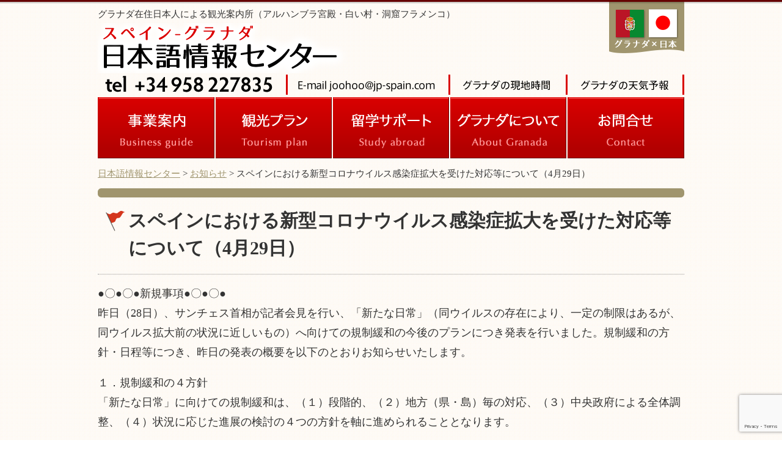

--- FILE ---
content_type: text/html; charset=UTF-8
request_url: https://www.jp-spain.com/s_news/854/
body_size: 56209
content:
<!DOCTYPE html PUBLIC "-//W3C//DTD XHTML 1.0 Transitional//EN" "http://www.w3.org/TR/xhtml1/DTD/xhtml1-transitional.dtd">
<html xmlns="http://www.w3.org/1999/xhtml">
<head>
<meta http-equiv="Content-Type" content="text/html; charset=UTF-8" />
<meta http-equiv="Content-Style-Type" content="text/css" />
<title>
スペインにおける新型コロナウイルス感染症拡大を受けた対応等について（4月29日） - 日本語情報センター｜アルハンブラ宮殿の街｜グラナダ｜スペイン ｜観光・旅行情報・留学情報 | 日本語情報センター｜アルハンブラ宮殿の街｜グラナダ｜スペイン ｜観光・旅行情報・留学情報</title>
<link rel="shortcut icon" href="https://www.jp-spain.com/wp-content/themes/jpspain/favicon.ico" />
<meta name="keywords" content="日本語情報センター,アルハンブラ宮殿,グラナダ,スペイン,観光,旅行,留学,観光案内,留学サポート,洞窟フラメンコ,白い村タクシー,気球ツアー" />
<link rel="stylesheet" type="text/css" media="all" href="https://www.jp-spain.com/wp-content/themes/jpspain/style.css" />

<!-- MapPress Easy Google Maps Version:2.90.3 (https://www.mappresspro.com) -->
<meta name='robots' content='index, follow, max-image-preview:large, max-snippet:-1, max-video-preview:-1' />

	<!-- This site is optimized with the Yoast SEO plugin v22.6 - https://yoast.com/wordpress/plugins/seo/ -->
	<link rel="canonical" href="https://www.jp-spain.com/s_news/854/" />
	<meta property="og:locale" content="ja_JP" />
	<meta property="og:type" content="article" />
	<meta property="og:title" content="スペインにおける新型コロナウイルス感染症拡大を受けた対応等について（4月29日） - 日本語情報センター｜アルハンブラ宮殿の街｜グラナダ｜スペイン ｜観光・旅行情報・留学情報" />
	<meta property="og:description" content="●〇●〇●新規事項●〇●〇● 昨日（28日）、サンチェス首相が記者会見を行い、「新たな日常」（同ウイルスの存在により、一定の制限はあるが、同ウイルス拡大前の状況 ..." />
	<meta property="og:url" content="https://www.jp-spain.com/s_news/854/" />
	<meta property="og:site_name" content="日本語情報センター｜アルハンブラ宮殿の街｜グラナダ｜スペイン ｜観光・旅行情報・留学情報" />
	<meta property="article:modified_time" content="2020-05-02T13:12:33+00:00" />
	<meta property="og:image" content="https://www.jp-spain.com/wp-content/uploads/2024/04/i_sns.jpg" />
	<meta property="og:image:width" content="1000" />
	<meta property="og:image:height" content="525" />
	<meta property="og:image:type" content="image/jpeg" />
	<meta name="twitter:card" content="summary_large_image" />
	<script type="application/ld+json" class="yoast-schema-graph">{"@context":"https://schema.org","@graph":[{"@type":"WebPage","@id":"https://www.jp-spain.com/s_news/854/","url":"https://www.jp-spain.com/s_news/854/","name":"スペインにおける新型コロナウイルス感染症拡大を受けた対応等について（4月29日） - 日本語情報センター｜アルハンブラ宮殿の街｜グラナダ｜スペイン ｜観光・旅行情報・留学情報","isPartOf":{"@id":"https://www.jp-spain.com/#website"},"datePublished":"2020-05-01T11:00:04+00:00","dateModified":"2020-05-02T13:12:33+00:00","breadcrumb":{"@id":"https://www.jp-spain.com/s_news/854/#breadcrumb"},"inLanguage":"ja","potentialAction":[{"@type":"ReadAction","target":["https://www.jp-spain.com/s_news/854/"]}]},{"@type":"BreadcrumbList","@id":"https://www.jp-spain.com/s_news/854/#breadcrumb","itemListElement":[{"@type":"ListItem","position":1,"name":"ホーム","item":"https://www.jp-spain.com/"},{"@type":"ListItem","position":2,"name":"お知らせ","item":"https://www.jp-spain.com/archives/s_news/"},{"@type":"ListItem","position":3,"name":"スペインにおける新型コロナウイルス感染症拡大を受けた対応等について（4月29日）"}]},{"@type":"WebSite","@id":"https://www.jp-spain.com/#website","url":"https://www.jp-spain.com/","name":"日本語情報センター｜アルハンブラ宮殿の街｜グラナダ｜スペイン ｜観光・旅行情報・留学情報","description":"アルハンブラ宮殿の街グラナダ（スペイン）日本語情報センターは、観光・旅行情報・留学情報（スペイン語・フラメンコ・スペインギター）を提供をいたします。","publisher":{"@id":"https://www.jp-spain.com/#/schema/person/7485d522fc38aa4beb55622f9dabae94"},"alternateName":"日本語情報センター｜アルハンブラ宮殿の街｜グラナダ｜スペイン ｜観光・旅行情報・留学情報","potentialAction":[{"@type":"SearchAction","target":{"@type":"EntryPoint","urlTemplate":"https://www.jp-spain.com/?s={search_term_string}"},"query-input":"required name=search_term_string"}],"inLanguage":"ja"},{"@type":["Person","Organization"],"@id":"https://www.jp-spain.com/#/schema/person/7485d522fc38aa4beb55622f9dabae94","name":"日本語情報センター","image":{"@type":"ImageObject","inLanguage":"ja","@id":"https://www.jp-spain.com/#/schema/person/image/","url":"https://www.jp-spain.com/wp-content/uploads/2024/04/i_sns.jpg","contentUrl":"https://www.jp-spain.com/wp-content/uploads/2024/04/i_sns.jpg","width":1000,"height":525,"caption":"日本語情報センター"},"logo":{"@id":"https://www.jp-spain.com/#/schema/person/image/"}}]}</script>
	<!-- / Yoast SEO plugin. -->


<link rel='dns-prefetch' href='//ajax.googleapis.com' />
<script type="text/javascript">
/* <![CDATA[ */
window._wpemojiSettings = {"baseUrl":"https:\/\/s.w.org\/images\/core\/emoji\/15.0.3\/72x72\/","ext":".png","svgUrl":"https:\/\/s.w.org\/images\/core\/emoji\/15.0.3\/svg\/","svgExt":".svg","source":{"concatemoji":"https:\/\/www.jp-spain.com\/wp-includes\/js\/wp-emoji-release.min.js?ver=6.5.2"}};
/*! This file is auto-generated */
!function(i,n){var o,s,e;function c(e){try{var t={supportTests:e,timestamp:(new Date).valueOf()};sessionStorage.setItem(o,JSON.stringify(t))}catch(e){}}function p(e,t,n){e.clearRect(0,0,e.canvas.width,e.canvas.height),e.fillText(t,0,0);var t=new Uint32Array(e.getImageData(0,0,e.canvas.width,e.canvas.height).data),r=(e.clearRect(0,0,e.canvas.width,e.canvas.height),e.fillText(n,0,0),new Uint32Array(e.getImageData(0,0,e.canvas.width,e.canvas.height).data));return t.every(function(e,t){return e===r[t]})}function u(e,t,n){switch(t){case"flag":return n(e,"\ud83c\udff3\ufe0f\u200d\u26a7\ufe0f","\ud83c\udff3\ufe0f\u200b\u26a7\ufe0f")?!1:!n(e,"\ud83c\uddfa\ud83c\uddf3","\ud83c\uddfa\u200b\ud83c\uddf3")&&!n(e,"\ud83c\udff4\udb40\udc67\udb40\udc62\udb40\udc65\udb40\udc6e\udb40\udc67\udb40\udc7f","\ud83c\udff4\u200b\udb40\udc67\u200b\udb40\udc62\u200b\udb40\udc65\u200b\udb40\udc6e\u200b\udb40\udc67\u200b\udb40\udc7f");case"emoji":return!n(e,"\ud83d\udc26\u200d\u2b1b","\ud83d\udc26\u200b\u2b1b")}return!1}function f(e,t,n){var r="undefined"!=typeof WorkerGlobalScope&&self instanceof WorkerGlobalScope?new OffscreenCanvas(300,150):i.createElement("canvas"),a=r.getContext("2d",{willReadFrequently:!0}),o=(a.textBaseline="top",a.font="600 32px Arial",{});return e.forEach(function(e){o[e]=t(a,e,n)}),o}function t(e){var t=i.createElement("script");t.src=e,t.defer=!0,i.head.appendChild(t)}"undefined"!=typeof Promise&&(o="wpEmojiSettingsSupports",s=["flag","emoji"],n.supports={everything:!0,everythingExceptFlag:!0},e=new Promise(function(e){i.addEventListener("DOMContentLoaded",e,{once:!0})}),new Promise(function(t){var n=function(){try{var e=JSON.parse(sessionStorage.getItem(o));if("object"==typeof e&&"number"==typeof e.timestamp&&(new Date).valueOf()<e.timestamp+604800&&"object"==typeof e.supportTests)return e.supportTests}catch(e){}return null}();if(!n){if("undefined"!=typeof Worker&&"undefined"!=typeof OffscreenCanvas&&"undefined"!=typeof URL&&URL.createObjectURL&&"undefined"!=typeof Blob)try{var e="postMessage("+f.toString()+"("+[JSON.stringify(s),u.toString(),p.toString()].join(",")+"));",r=new Blob([e],{type:"text/javascript"}),a=new Worker(URL.createObjectURL(r),{name:"wpTestEmojiSupports"});return void(a.onmessage=function(e){c(n=e.data),a.terminate(),t(n)})}catch(e){}c(n=f(s,u,p))}t(n)}).then(function(e){for(var t in e)n.supports[t]=e[t],n.supports.everything=n.supports.everything&&n.supports[t],"flag"!==t&&(n.supports.everythingExceptFlag=n.supports.everythingExceptFlag&&n.supports[t]);n.supports.everythingExceptFlag=n.supports.everythingExceptFlag&&!n.supports.flag,n.DOMReady=!1,n.readyCallback=function(){n.DOMReady=!0}}).then(function(){return e}).then(function(){var e;n.supports.everything||(n.readyCallback(),(e=n.source||{}).concatemoji?t(e.concatemoji):e.wpemoji&&e.twemoji&&(t(e.twemoji),t(e.wpemoji)))}))}((window,document),window._wpemojiSettings);
/* ]]> */
</script>
<style id='wp-emoji-styles-inline-css' type='text/css'>

	img.wp-smiley, img.emoji {
		display: inline !important;
		border: none !important;
		box-shadow: none !important;
		height: 1em !important;
		width: 1em !important;
		margin: 0 0.07em !important;
		vertical-align: -0.1em !important;
		background: none !important;
		padding: 0 !important;
	}
</style>
<link rel='stylesheet' id='wp-block-library-css' href='https://www.jp-spain.com/wp-includes/css/dist/block-library/style.min.css?ver=6.5.2' type='text/css' media='all' />
<link rel='stylesheet' id='mappress-leaflet-css' href='https://www.jp-spain.com/wp-content/plugins/mappress-google-maps-for-wordpress/lib/leaflet/leaflet.css?ver=1.7.1' type='text/css' media='all' />
<link rel='stylesheet' id='mappress-css' href='https://www.jp-spain.com/wp-content/plugins/mappress-google-maps-for-wordpress/css/mappress.css?ver=2.90.3' type='text/css' media='all' />
<style id='classic-theme-styles-inline-css' type='text/css'>
/*! This file is auto-generated */
.wp-block-button__link{color:#fff;background-color:#32373c;border-radius:9999px;box-shadow:none;text-decoration:none;padding:calc(.667em + 2px) calc(1.333em + 2px);font-size:1.125em}.wp-block-file__button{background:#32373c;color:#fff;text-decoration:none}
</style>
<style id='global-styles-inline-css' type='text/css'>
body{--wp--preset--color--black: #000000;--wp--preset--color--cyan-bluish-gray: #abb8c3;--wp--preset--color--white: #ffffff;--wp--preset--color--pale-pink: #f78da7;--wp--preset--color--vivid-red: #cf2e2e;--wp--preset--color--luminous-vivid-orange: #ff6900;--wp--preset--color--luminous-vivid-amber: #fcb900;--wp--preset--color--light-green-cyan: #7bdcb5;--wp--preset--color--vivid-green-cyan: #00d084;--wp--preset--color--pale-cyan-blue: #8ed1fc;--wp--preset--color--vivid-cyan-blue: #0693e3;--wp--preset--color--vivid-purple: #9b51e0;--wp--preset--gradient--vivid-cyan-blue-to-vivid-purple: linear-gradient(135deg,rgba(6,147,227,1) 0%,rgb(155,81,224) 100%);--wp--preset--gradient--light-green-cyan-to-vivid-green-cyan: linear-gradient(135deg,rgb(122,220,180) 0%,rgb(0,208,130) 100%);--wp--preset--gradient--luminous-vivid-amber-to-luminous-vivid-orange: linear-gradient(135deg,rgba(252,185,0,1) 0%,rgba(255,105,0,1) 100%);--wp--preset--gradient--luminous-vivid-orange-to-vivid-red: linear-gradient(135deg,rgba(255,105,0,1) 0%,rgb(207,46,46) 100%);--wp--preset--gradient--very-light-gray-to-cyan-bluish-gray: linear-gradient(135deg,rgb(238,238,238) 0%,rgb(169,184,195) 100%);--wp--preset--gradient--cool-to-warm-spectrum: linear-gradient(135deg,rgb(74,234,220) 0%,rgb(151,120,209) 20%,rgb(207,42,186) 40%,rgb(238,44,130) 60%,rgb(251,105,98) 80%,rgb(254,248,76) 100%);--wp--preset--gradient--blush-light-purple: linear-gradient(135deg,rgb(255,206,236) 0%,rgb(152,150,240) 100%);--wp--preset--gradient--blush-bordeaux: linear-gradient(135deg,rgb(254,205,165) 0%,rgb(254,45,45) 50%,rgb(107,0,62) 100%);--wp--preset--gradient--luminous-dusk: linear-gradient(135deg,rgb(255,203,112) 0%,rgb(199,81,192) 50%,rgb(65,88,208) 100%);--wp--preset--gradient--pale-ocean: linear-gradient(135deg,rgb(255,245,203) 0%,rgb(182,227,212) 50%,rgb(51,167,181) 100%);--wp--preset--gradient--electric-grass: linear-gradient(135deg,rgb(202,248,128) 0%,rgb(113,206,126) 100%);--wp--preset--gradient--midnight: linear-gradient(135deg,rgb(2,3,129) 0%,rgb(40,116,252) 100%);--wp--preset--font-size--small: 13px;--wp--preset--font-size--medium: 20px;--wp--preset--font-size--large: 36px;--wp--preset--font-size--x-large: 42px;--wp--preset--spacing--20: 0.44rem;--wp--preset--spacing--30: 0.67rem;--wp--preset--spacing--40: 1rem;--wp--preset--spacing--50: 1.5rem;--wp--preset--spacing--60: 2.25rem;--wp--preset--spacing--70: 3.38rem;--wp--preset--spacing--80: 5.06rem;--wp--preset--shadow--natural: 6px 6px 9px rgba(0, 0, 0, 0.2);--wp--preset--shadow--deep: 12px 12px 50px rgba(0, 0, 0, 0.4);--wp--preset--shadow--sharp: 6px 6px 0px rgba(0, 0, 0, 0.2);--wp--preset--shadow--outlined: 6px 6px 0px -3px rgba(255, 255, 255, 1), 6px 6px rgba(0, 0, 0, 1);--wp--preset--shadow--crisp: 6px 6px 0px rgba(0, 0, 0, 1);}:where(.is-layout-flex){gap: 0.5em;}:where(.is-layout-grid){gap: 0.5em;}body .is-layout-flow > .alignleft{float: left;margin-inline-start: 0;margin-inline-end: 2em;}body .is-layout-flow > .alignright{float: right;margin-inline-start: 2em;margin-inline-end: 0;}body .is-layout-flow > .aligncenter{margin-left: auto !important;margin-right: auto !important;}body .is-layout-constrained > .alignleft{float: left;margin-inline-start: 0;margin-inline-end: 2em;}body .is-layout-constrained > .alignright{float: right;margin-inline-start: 2em;margin-inline-end: 0;}body .is-layout-constrained > .aligncenter{margin-left: auto !important;margin-right: auto !important;}body .is-layout-constrained > :where(:not(.alignleft):not(.alignright):not(.alignfull)){max-width: var(--wp--style--global--content-size);margin-left: auto !important;margin-right: auto !important;}body .is-layout-constrained > .alignwide{max-width: var(--wp--style--global--wide-size);}body .is-layout-flex{display: flex;}body .is-layout-flex{flex-wrap: wrap;align-items: center;}body .is-layout-flex > *{margin: 0;}body .is-layout-grid{display: grid;}body .is-layout-grid > *{margin: 0;}:where(.wp-block-columns.is-layout-flex){gap: 2em;}:where(.wp-block-columns.is-layout-grid){gap: 2em;}:where(.wp-block-post-template.is-layout-flex){gap: 1.25em;}:where(.wp-block-post-template.is-layout-grid){gap: 1.25em;}.has-black-color{color: var(--wp--preset--color--black) !important;}.has-cyan-bluish-gray-color{color: var(--wp--preset--color--cyan-bluish-gray) !important;}.has-white-color{color: var(--wp--preset--color--white) !important;}.has-pale-pink-color{color: var(--wp--preset--color--pale-pink) !important;}.has-vivid-red-color{color: var(--wp--preset--color--vivid-red) !important;}.has-luminous-vivid-orange-color{color: var(--wp--preset--color--luminous-vivid-orange) !important;}.has-luminous-vivid-amber-color{color: var(--wp--preset--color--luminous-vivid-amber) !important;}.has-light-green-cyan-color{color: var(--wp--preset--color--light-green-cyan) !important;}.has-vivid-green-cyan-color{color: var(--wp--preset--color--vivid-green-cyan) !important;}.has-pale-cyan-blue-color{color: var(--wp--preset--color--pale-cyan-blue) !important;}.has-vivid-cyan-blue-color{color: var(--wp--preset--color--vivid-cyan-blue) !important;}.has-vivid-purple-color{color: var(--wp--preset--color--vivid-purple) !important;}.has-black-background-color{background-color: var(--wp--preset--color--black) !important;}.has-cyan-bluish-gray-background-color{background-color: var(--wp--preset--color--cyan-bluish-gray) !important;}.has-white-background-color{background-color: var(--wp--preset--color--white) !important;}.has-pale-pink-background-color{background-color: var(--wp--preset--color--pale-pink) !important;}.has-vivid-red-background-color{background-color: var(--wp--preset--color--vivid-red) !important;}.has-luminous-vivid-orange-background-color{background-color: var(--wp--preset--color--luminous-vivid-orange) !important;}.has-luminous-vivid-amber-background-color{background-color: var(--wp--preset--color--luminous-vivid-amber) !important;}.has-light-green-cyan-background-color{background-color: var(--wp--preset--color--light-green-cyan) !important;}.has-vivid-green-cyan-background-color{background-color: var(--wp--preset--color--vivid-green-cyan) !important;}.has-pale-cyan-blue-background-color{background-color: var(--wp--preset--color--pale-cyan-blue) !important;}.has-vivid-cyan-blue-background-color{background-color: var(--wp--preset--color--vivid-cyan-blue) !important;}.has-vivid-purple-background-color{background-color: var(--wp--preset--color--vivid-purple) !important;}.has-black-border-color{border-color: var(--wp--preset--color--black) !important;}.has-cyan-bluish-gray-border-color{border-color: var(--wp--preset--color--cyan-bluish-gray) !important;}.has-white-border-color{border-color: var(--wp--preset--color--white) !important;}.has-pale-pink-border-color{border-color: var(--wp--preset--color--pale-pink) !important;}.has-vivid-red-border-color{border-color: var(--wp--preset--color--vivid-red) !important;}.has-luminous-vivid-orange-border-color{border-color: var(--wp--preset--color--luminous-vivid-orange) !important;}.has-luminous-vivid-amber-border-color{border-color: var(--wp--preset--color--luminous-vivid-amber) !important;}.has-light-green-cyan-border-color{border-color: var(--wp--preset--color--light-green-cyan) !important;}.has-vivid-green-cyan-border-color{border-color: var(--wp--preset--color--vivid-green-cyan) !important;}.has-pale-cyan-blue-border-color{border-color: var(--wp--preset--color--pale-cyan-blue) !important;}.has-vivid-cyan-blue-border-color{border-color: var(--wp--preset--color--vivid-cyan-blue) !important;}.has-vivid-purple-border-color{border-color: var(--wp--preset--color--vivid-purple) !important;}.has-vivid-cyan-blue-to-vivid-purple-gradient-background{background: var(--wp--preset--gradient--vivid-cyan-blue-to-vivid-purple) !important;}.has-light-green-cyan-to-vivid-green-cyan-gradient-background{background: var(--wp--preset--gradient--light-green-cyan-to-vivid-green-cyan) !important;}.has-luminous-vivid-amber-to-luminous-vivid-orange-gradient-background{background: var(--wp--preset--gradient--luminous-vivid-amber-to-luminous-vivid-orange) !important;}.has-luminous-vivid-orange-to-vivid-red-gradient-background{background: var(--wp--preset--gradient--luminous-vivid-orange-to-vivid-red) !important;}.has-very-light-gray-to-cyan-bluish-gray-gradient-background{background: var(--wp--preset--gradient--very-light-gray-to-cyan-bluish-gray) !important;}.has-cool-to-warm-spectrum-gradient-background{background: var(--wp--preset--gradient--cool-to-warm-spectrum) !important;}.has-blush-light-purple-gradient-background{background: var(--wp--preset--gradient--blush-light-purple) !important;}.has-blush-bordeaux-gradient-background{background: var(--wp--preset--gradient--blush-bordeaux) !important;}.has-luminous-dusk-gradient-background{background: var(--wp--preset--gradient--luminous-dusk) !important;}.has-pale-ocean-gradient-background{background: var(--wp--preset--gradient--pale-ocean) !important;}.has-electric-grass-gradient-background{background: var(--wp--preset--gradient--electric-grass) !important;}.has-midnight-gradient-background{background: var(--wp--preset--gradient--midnight) !important;}.has-small-font-size{font-size: var(--wp--preset--font-size--small) !important;}.has-medium-font-size{font-size: var(--wp--preset--font-size--medium) !important;}.has-large-font-size{font-size: var(--wp--preset--font-size--large) !important;}.has-x-large-font-size{font-size: var(--wp--preset--font-size--x-large) !important;}
.wp-block-navigation a:where(:not(.wp-element-button)){color: inherit;}
:where(.wp-block-post-template.is-layout-flex){gap: 1.25em;}:where(.wp-block-post-template.is-layout-grid){gap: 1.25em;}
:where(.wp-block-columns.is-layout-flex){gap: 2em;}:where(.wp-block-columns.is-layout-grid){gap: 2em;}
.wp-block-pullquote{font-size: 1.5em;line-height: 1.6;}
</style>
<link rel='stylesheet' id='contact-form-7-css' href='https://www.jp-spain.com/wp-content/plugins/contact-form-7/includes/css/styles.css?ver=5.9.3' type='text/css' media='all' />
<link rel='stylesheet' id='jquery-ui-theme-css' href='https://ajax.googleapis.com/ajax/libs/jqueryui/1.11.4/themes/smoothness/jquery-ui.min.css?ver=1.11.4' type='text/css' media='all' />
<link rel='stylesheet' id='jquery-ui-timepicker-css' href='https://www.jp-spain.com/wp-content/plugins/contact-form-7-datepicker/js/jquery-ui-timepicker/jquery-ui-timepicker-addon.min.css?ver=6.5.2' type='text/css' media='all' />
<link rel='stylesheet' id='responsive-lightbox-fancybox-css' href='https://www.jp-spain.com/wp-content/plugins/responsive-lightbox/assets/fancybox/jquery.fancybox.min.css?ver=2.4.7' type='text/css' media='all' />
<script type="text/javascript" src="https://www.jp-spain.com/wp-includes/js/jquery/jquery.min.js?ver=3.7.1" id="jquery-core-js"></script>
<script type="text/javascript" src="https://www.jp-spain.com/wp-includes/js/jquery/jquery-migrate.min.js?ver=3.4.1" id="jquery-migrate-js"></script>
<script type="text/javascript" src="https://www.jp-spain.com/wp-content/plugins/responsive-lightbox/assets/fancybox/jquery.fancybox.min.js?ver=2.4.7" id="responsive-lightbox-fancybox-js"></script>
<script type="text/javascript" src="https://www.jp-spain.com/wp-includes/js/underscore.min.js?ver=1.13.4" id="underscore-js"></script>
<script type="text/javascript" src="https://www.jp-spain.com/wp-content/plugins/responsive-lightbox/assets/infinitescroll/infinite-scroll.pkgd.min.js?ver=6.5.2" id="responsive-lightbox-infinite-scroll-js"></script>
<script type="text/javascript" id="responsive-lightbox-js-before">
/* <![CDATA[ */
var rlArgs = {"script":"fancybox","selector":"lightbox","customEvents":"","activeGalleries":true,"modal":false,"showOverlay":true,"showCloseButton":true,"enableEscapeButton":true,"hideOnOverlayClick":true,"hideOnContentClick":true,"cyclic":true,"showNavArrows":true,"autoScale":true,"scrolling":"yes","centerOnScroll":true,"opacity":true,"overlayOpacity":"70","overlayColor":"#666","titleShow":true,"titlePosition":"outside","transitions":"fade","easings":"swing","speeds":300,"changeSpeed":300,"changeFade":100,"padding":5,"margin":5,"videoWidth":1080,"videoHeight":720,"woocommerce_gallery":false,"ajaxurl":"https:\/\/www.jp-spain.com\/wp-admin\/admin-ajax.php","nonce":"4572b92328","preview":false,"postId":854,"scriptExtension":false};
/* ]]> */
</script>
<script type="text/javascript" src="https://www.jp-spain.com/wp-content/plugins/responsive-lightbox/js/front.js?ver=2.4.7" id="responsive-lightbox-js"></script>
<link rel="https://api.w.org/" href="https://www.jp-spain.com/wp-json/" /><link rel="alternate" type="application/json+oembed" href="https://www.jp-spain.com/wp-json/oembed/1.0/embed?url=https%3A%2F%2Fwww.jp-spain.com%2Fs_news%2F854%2F" />
<link rel="alternate" type="text/xml+oembed" href="https://www.jp-spain.com/wp-json/oembed/1.0/embed?url=https%3A%2F%2Fwww.jp-spain.com%2Fs_news%2F854%2F&#038;format=xml" />
<style type="text/css">.recentcomments a{display:inline !important;padding:0 !important;margin:0 !important;}</style></head>

<body class="s_news-template-default single single-s_news postid-854">

<script>
  (function(i,s,o,g,r,a,m){i['GoogleAnalyticsObject']=r;i[r]=i[r]||function(){
  (i[r].q=i[r].q||[]).push(arguments)},i[r].l=1*new Date();a=s.createElement(o),
  m=s.getElementsByTagName(o)[0];a.async=1;a.src=g;m.parentNode.insertBefore(a,m)
  })(window,document,'script','https://www.google-analytics.com/analytics.js','ga');

  ga('create', 'UA-90020555-1', 'auto');
  ga('send', 'pageview');

</script>

<div id="fb-root"></div>
<script async defer crossorigin="anonymous" src="https://connect.facebook.net/ja_JP/sdk.js#xfbml=1&version=v6.0"></script>

<a name="top" id="top"></a>
<div id="wrapper">
<div id="container">


<div id="header02">
<h1 class="title">グラナダ在住日本人による観光案内所（アルハンブラ宮殿・白い村・洞窟フラメンコ）</h1>
<h1 class="logo"><a href="https://www.jp-spain.com/"><img src="https://www.jp-spain.com/wp-content/themes/jpspain/parts/h_logo02.png" alt="スペイン　グラナダ　日本語情報センター" width="410" height="82"/></a></h1>
<p class="flag"><img src="https://www.jp-spain.com/wp-content/themes/jpspain/parts/h_flag.png" width="123" height="87" alt="グラナダ×日本"/></p>

<div id="head_navi02">
<ul>
<li><a href="tel:34958227835"><img src="https://www.jp-spain.com/wp-content/themes/jpspain/parts/n01b.png" width="308" height="37" alt=""/></a></li>
<li><a href="mailto:joohoo@jp-spain.com"><img src="https://www.jp-spain.com/wp-content/themes/jpspain/parts/n02b.png" width="269" height="37" alt=""/></a></li>
<li><a href="#" target="_blank"><img src="https://www.jp-spain.com/wp-content/themes/jpspain/parts/n03b.png" width="192" height="37" alt=""/></a></li>
<li><a href="#" target="_blank"><img src="https://www.jp-spain.com/wp-content/themes/jpspain/parts/n04b.png" width="191" height="37" alt=""/></a></li>
</ul>
</div><!--h_navi -->

</div><!--header -->
</div><!--header02 -->

<div id="sec_nav">
<div id="global-nav" class="menu-global-container"><ul id="menu-global" class="menu"><li id="menu-item-13" class="menu-item menu-item-type-post_type_archive menu-item-object-information menu-item-13"><a href="https://www.jp-spain.com/archives/information/">事業案内</a></li>
<li id="menu-item-10" class="menu-item menu-item-type-post_type_archive menu-item-object-tourism menu-item-10"><a href="https://www.jp-spain.com/archives/tourism/">観光プラン</a></li>
<li id="menu-item-50" class="menu-item menu-item-type-post_type_archive menu-item-object-study menu-item-50"><a href="https://www.jp-spain.com/archives/study/">留学サポート</a></li>
<li id="menu-item-12" class="menu-item menu-item-type-post_type_archive menu-item-object-attractions menu-item-12"><a href="https://www.jp-spain.com/archives/attractions/">グラナダについて</a></li>
<li id="menu-item-210" class="menu-item menu-item-type-post_type_archive menu-item-object-faq menu-item-210"><a href="https://www.jp-spain.com/archives/faq/">お問い合わせ</a></li>
</ul></div></div><!--sec_nav -->


<div class="row">

<div class="pankuzu">
<div class="breadcrumb">
<!-- Breadcrumb NavXT 7.3.0 -->
<span property="itemListElement" typeof="ListItem"><a property="item" typeof="WebPage" title="Go to 日本語情報センター｜アルハンブラ宮殿の街｜グラナダ｜スペイン ｜観光・旅行情報・留学情報." href="https://www.jp-spain.com" class="home"><span property="name">日本語情報センター</span></a><meta property="position" content="1"></span> &gt; <span property="itemListElement" typeof="ListItem"><a property="item" typeof="WebPage" title="Go to お知らせ." href="https://www.jp-spain.com/archives/s_news/" class="archive post-s_news-archive"><span property="name">お知らせ</span></a><meta property="position" content="2"></span> &gt; <span property="itemListElement" typeof="ListItem"><span property="name">スペインにおける新型コロナウイルス感染症拡大を受けた対応等について（4月29日）</span><meta property="position" content="3"></span></div><!--breadcrumb -->
</div><!--pankuzu -->


<!--グローバルタイトル -->
<!--<div id="sec_gt">
</div> -->
<!--/グローバルタイトル -->

</div><!--row -->















<div class="row">







<h1 class="title01">スペインにおける新型コロナウイルス感染症拡大を受けた対応等について（4月29日）</h1>

<!--<div class="category_t mb30">
<span></span>
</div> -->

<div class="message_toko">
<p style="clear: both;">●〇●〇●新規事項●〇●〇●<br />
昨日（28日）、サンチェス首相が記者会見を行い、「新たな日常」（同ウイルスの存在により、一定の制限はあるが、同ウイルス拡大前の状況に近しいもの）へ向けての規制緩和の今後のプランにつき発表を行いました。規制緩和の方針・日程等につき、昨日の発表の概要を以下のとおりお知らせいたします。</p>
<p style="clear: both; margin:1em 0 0 0;">
１．規制緩和の４方針<br />
「新たな日常」に向けての規制緩和は、（１）段階的、（２）地方（県・島）毎の対応、（３）中央政府による全体調整、（４）状況に応じた進展の検討の４つの方針を軸に進められることとなります。
</p>
<p style="clear: both; margin:1em 0 0 0;">
２．規制緩和の4段階<br />
規制緩和は4段階（フェーズ0～フェーズ3）に分けられており、その後、「新たな日常」となることが想定されています。各フェーズの緩和概要は以下のとおりです。一般的に居住地及び目的地の双方が「新たな日常」に至るまで証明できる正当な理由なくしては居住県外への移動は不可となります。</p>
<p style="clear: both; margin: 1em 0 0 0;padding-left:7.3em;text-indent:-7.3em;">
◆フェーズ０◆：散歩・個人の運動，飲食店の事前注文による持ち帰り（店内での消費は不可），個人（プロスポーツ選手を含む）のトレーニング，プロスポーツチームの軽いトレーニング等。</p>
<p style="clear: both;text-align:center;">
↓↓↓↓↓</p>
<p style="clear: both; margin: 1em 0 0 0;padding-left:7.3em;text-indent:-7.3em;">
◆フェーズ１◆：大規模商業施設を除く商業施設・飲食店（テラス：定員の30%）・ホテル（共通スペースは閉鎖）の営業，農業活動，プロスポーツ活動，宗教施設の活動（定員の1/3）等。</p>
<p style="clear: both;text-align:center;">
↓↓↓↓↓</p>
<p style="clear: both; margin: 1em 0 0 0;padding-left:7.3em;text-indent:-7.3em;">
◆フェーズ２◆：飲食店（店内を含む（テーブルのみ）・適切な距離の確保：定員の1/3）の営業，学校における補講（正式な再開は９月）・両親が出勤の場合の６歳未満の生徒の通学，狩猟・スポーツフィッシング，映画館・劇場・博物館等の文化・娯楽施設等の営業（定員の1/3），屋内（50人未満）・屋外（400人未満）の興業，宗教施設の活動（定員の1/2）等。</p>
<p style="clear: both;text-align:center;">
↓↓↓↓↓</p>
<p style="clear: both; margin: 1em 0 0 0;padding-left:7.3em;text-indent:-7.3em;">
◆フェーズ３◆：より柔軟かつ一般的な移動（屋外及び公共交通機関におけるマスクの使用を推奨），商業施設では２ｍの距離を確保しつつ定員の1/2とする，飲食店では定員条件をより緩和等。
</p>
<p style="clear: both; margin: 1em 0 0 0;">
※なお、保健大臣は，状況に応じ内容の変更・適用地域を決定できます。</p>
<p style="clear: both; margin: 1em 0 0 0;">
３．規制緩和の日程とフェーズ間の移行の原則<br />
規制緩和の日程及び各フェーズ間の移行の原則は以下のとおりです。<br />
（１）日程</p>
<p style="clear: both; padding-left:3.8em;text-indent:-3.8em;">
●5/4～：カナリア州の３島（La Graciosa，El Hierro，La Gomera）とバレアレス州の１島（Formentera）はフェーズ１，上記４島を除く全土はフェーズ０が適用されます。</p>
<p style="clear: both; padding-left:4em;text-indent:-4em;">
●5/11～：フェーズ０の地域で基準をクリアした地域は，フェーズ１へ移行します。</p>
<p style="clear: both; ">
（２）フェーズ間の移行の原則</p>
<p style="clear: both;padding-left:0.6em;text-indent:-0.6em;">
●フェーズ１以降は，各フェーズは最低２週間継続されます。</p>
<p style="clear: both;padding-left:0.6em;text-indent:-0.6em;">
●フェーズの進展（後退）に際しては，以下の共通の基準に照らして，次フェーズに進むかを県・島毎に保健大臣が決定することとなります。</p>
<p style="clear: both; margin: 1em 0 0 0;">
（共通の基準）<br />
（ア）公共医療的側面：医療機関のキャパシティ，感染症の管理能力等<br />
（イ）移動の状況：国内外の人の移動の強弱の管理<br />
（ウ）社会的側面：高齢者等の社会的脆弱者への影響等<br />
（エ）経済的側面：各経済セクターへの影響等
</p>
<p style="clear: both; margin: 1em 0 0 0;">
●〇●〇●注意事項一般●〇●〇●</p>
<p style="clear: both; margin: 0;padding-left:1.5em;text-indent:-1.5em;">
１ 旅行者等に対する入国制限及びその他国内における諸規制</p>
<p style="clear: both;padding-left:0.6em;text-indent:-0.6em;">
●3月22日付で官報に掲載されたスペインへの一時入国制限及び入国に際しての基準等に係る内務省令が、4月21日に延長され，5月15日24時まで効力が継続することとなっております。なお、具体的な入国の際の基準等に一部変更がありますところ、概要を以下のとおりお知らせいたします。</p>
<p style="clear: both; margin: 1em 0 0 0;">
【内務省令概要】<br />
〈第１条〉スペイン入国拒否の基準</p>
<p style="clear: both; margin: 0;padding-left:1.5em;text-indent:-1.5em;">
１　以下の者を除く第三国国民（日本人を含む）の入国を拒否する。</p>
<p style="clear: both; margin: 0;padding-left:3em;text-indent:-3em;">
（１）EU，シェンゲン協定加盟国又はアンドラの居住者，ＥＵ市民の配偶者又はパートナー（EU市民との婚姻関係に相当する関係を有する者として公的に登録されている者）及び当該配偶者又はパートナーの責任の下にある尊属及び卑属で，自己の居住地に直接向かう者</p>
<p style="clear: both; margin: 0;padding-left:3em;text-indent:-3em;">
（２）EU加盟国又はシェンゲン協定加盟国により発給された長期査証を有する者であり，同発給国に向かう者</p>
<p style="clear: both; margin: 0;padding-left:3em;text-indent:-3em;">
（３）国境を越えて通勤する労働者</p>
<p style="clear: both; margin: 0;padding-left:3em;text-indent:-3em;">
（４）医療従事者又は高齢者の介護者で，当該活動に従事するため，又は当該活動から帰宅するために入域する者</p>
<p style="clear: both; margin: 0;padding-left:3em;text-indent:-3em;">
（５）商品の運搬に従事する者で当該職務を実施する者（海上運輸サービスの提供及び漁業活動を保障するため，船舶の乗組員を含む）及び商用航空交通の運営のために必要な従業員（移動の即時の継続が保証されていることを必須の条件とする）</p>
<p style="clear: both; margin: 0;padding-left:3em;text-indent:-3em;">
（６）外交団，領事団，国際機関，軍，人道機関の構成員で，当該団体の任務に従事する者</p>
<p style="clear: both; margin: 0;padding-left:3em;text-indent:-3em;">
（７）必要不可欠な家族の事情（然るべく証明できることを要する）により渡航する者</p>
<p style="clear: both; margin: 0;padding-left:3em;text-indent:-3em;">
（８）やむを得ない事情を文書により証明できる者又は人道目的により入域を認めるべき者</p>
<p style="clear: both; margin: 0;padding-left:1.5em;text-indent:-1.5em;">
２　以下の者を除くEU市民及びその家族の入国を拒否</p>
<p style="clear: both; margin: 0;padding-left:3em;text-indent:-3em;">
（１）スペインの住民として登録されている者又は他のＥＵ加盟国，シェンゲン協定加盟国又はアンドラに所在する居住地に直接向かう者</p>
<p style="clear: both; margin: 0;padding-left:3em;text-indent:-3em;">
（２）上記１の（３）から（８）に該当する者</p>
<p style="clear: both; margin: 0;padding-left:1.5em;text-indent:-1.5em;">
３上記１及び２は、アンドラとの陸路国境及びジブラルタルのコントロール地点には適用しない。</p>
<p style="clear: both; margin: 1em 0 0 0;">
〈第２条〉セウタとメリージャの陸路国境の一時閉鎖<br />
セウタとメリージャの陸路国境を一時閉鎖する</p>
<p style="clear: both; margin: 1em 0 0 0;padding-left:0.6em;text-indent:-0.6em;">
●その他、スペイン国内における感染症拡大防止措置として、移動規制及び（食料品店や薬局を除く）商業施設の一時閉鎖等の措置がとられております。詳細については、以下をご確認ください。<br />
〈当館参考URL：スペイン政府による警戒事態宣言に伴う諸規制〉<br />
<a href="https://www.es.emb-japan.go.jp/files/100048682.pdf" target="_blank">https://www.es.emb-japan.go.jp/files/100048682.pdf</a></p>
<p style="clear: both; margin: 1em 0 0 0;padding-left:1.5em;text-indent:-1.5em;">
２ コロナウイルス感染症の疑いがある場合の対応</p>
<p style="clear: both; margin: 0;padding-left:3em;text-indent:-3em;">
（１）スペイン保健省の指針では、発熱や咳、呼吸困難といった呼吸器系の症状が発生した場合は、自宅又は滞在先に待機し、他者との距離を約2メートル以上保ち、濃厚接触を避けるとともに、電話（基本的には112）により医療機関に連絡し、旅行歴及び症状を伝えて診断を受けることが求められております。</p>
<p style="clear: both; margin: 0;padding-left:3em;text-indent:-3em;">
（２）各州政府によってはコロナウイルス専用のホットラインを設けている州もありますところ以下の連絡先一覧をご確認頂き、医療機関へご連絡頂けますと幸いです。<br />
（在スペイン大使館 HP：各州相談連絡先一覧 URL）<br />
<a href="https://www.es.emb-japan.go.jp/files/100022350.pdf" target="_blank">https://www.es.emb-japan.go.jp/files/100022350.pdf</a></p>
<p style="clear: both; margin: 0;padding-left:3em;text-indent:-3em;">
（３）日本の厚生労働省より「ご家族に新型コロナウイルス感染が疑われる場合、家庭内でご注意いただきたいこと～８つのポイント～」として以下のとおり注意ポイントを紹介しておりますところ、当館からもご紹介いたします。<br />
 【８つのポイント】<br />
・部屋を分けましょう<br />
・感染者のお世話はできるだけ限られた方で。<br />
・マスクをつけましょう。<br />
・こまめに手を洗いましょう。<br />
・換気をしましょう。<br />
・手で触れる共有部分を消毒しましょう。<br />
・汚れたリネン、衣服を洗濯しましょう。<br />
・ゴミは密閉して捨てましょう。<br />
（日本の厚生労働省参考 URL）<br />
<a href="https://www.mhlw.go.jp/content/10900000/000601721.pdf" target="_blank">https://www.mhlw.go.jp/content/10900000/000601721.pdf</a></p>
<p style="clear: both; margin: 1em 0 0 0;padding-left:1.5em;text-indent:-1.5em;">
３．ご帰国に際しての参考情報</p>
<p style="clear: both; margin: 0;padding-left:3em;text-indent:-3em;">
（１）本邦入国の際に，スペインを含む指定の国・地域（下記の厚労省HPご参照）に過去14日以内に滞在歴のある全ての方について，その滞在歴の申告義務があり，空港の検疫所において，質問票の記入，体温の測定，症状の確認が求められ，全員にPCR検査が実施されます。また，自宅等（※），空港内のスペース又は検疫所長が指定した施設等で結果が判明するまで待機頂くことになります。現在流行地域の拡大に伴い、検査対象となる方が一時的に急増しており、空港等において、到着から入国まで数時間、結果判明まで1～2日程度待機いただく状況が続いています。ご帰国を検討される場合には、上記のような空港の混雑状況や待機時間について十分ご留意いただくようお願いいたします。（※なお，自宅等で検査結果を待つ場合、症状がないこと、公共交通機関（鉄道、バス、タクシー、航空機（国内線）等）を使用せずに移動できることが条件となります。）</p>
<p style="clear: both; margin: 0;padding-left:3em;text-indent:-3em;">
（２）検査結果が陽性の場合、医療機関に隔離（入院）されます。結果が陰性の場合も、入国から14 日間は、ご自宅やご自身で確保された宿泊施設等で不要不急の外出を避け、待機することが要請されるとともに、保健所等による健康確認の対象となります。また同様に，自宅等への移動は公共交通機関（鉄道、バス、タクシー、航空機（国内線）等）を使用せずに 移動できることが条件となります。<br />
（日本到着の際の検疫等について）（厚生労働省（日本）HP）<br />
<a href="https://www.mhlw.go.jp/content/10900000/000618977.pdf" target="_blank">https://www.mhlw.go.jp/content/10900000/000618977.pdf</a></p>
<p style="clear: both; margin: 1em 0 0 0;">
●大使館連絡先等</p>
<p style="clear: both; margin: 0;padding-left:1.5em;text-indent:-1.5em;">1　外務省海外安全ホームページ：<a href="https://www.anzen.mofa.go.jp/">https://www.anzen.mofa.go.jp/</a></p>
<p style="clear: both; margin: 1em 0 0 0;padding-left:1.5em;text-indent:-1.5em;">2　在スペイン日本国大使館</p>
<p style="clear: both; padding-left:1.6em;">
電話: +(34)-91-590-7600（代表）<br />
ホームページ：<a href="https://www.es.emb-japan.go.jp/itprtop_ja/index.html" target="_blank">https://www.es.emb-japan.go.jp/itprtop_ja/index.html</a></p>
<p style="clear: both; margin: 1em 0 0 0;padding-left:1.5em;text-indent:-1.5em;">
3　在ラスパルマス領事事務所</p>
<p style="clear: both; padding-left:1.6em;">
電話：+(34)-928-244-012<br />
ホームページ：<a href="https://www.es.emb-japan.go.jp/itpr_ja/00_000042.html" target="_blank">https://www.es.emb-japan.go.jp/itpr_ja/00_000042.html</a></p>
<p style="clear: both; margin: 1em 0 0 0;padding-left:1.5em;text-indent:-1.5em;">
4　在バルセロナ日本国総領事館</p>
<p style="clear: both; padding-left:1.6em;">
電話：+(34)-93-280-3433<br />
ホームページ：<a href="http://www.barcelona.es.emb-japan.go.jp/itprtop_ja/index.html" target="_blank">http://www.barcelona.es.emb-japan.go.jp/itprtop_ja/index.html</a></p>
</div><!--message_toko -->






<!--カスタム投稿ページ間のナビゲーションを設置 -->
<div id="postlink">

<div class="adjacent_post_links">
<ul>
<li class="previous">
<p class="pn1"><a href="https://www.jp-spain.com/s_news/851/" rel="prev">スペインにおける新型コロナウイルス感染症拡大を受けた対応等について（4月25日）</a></p></li>

<li class="next">
<p class="pn1"><a href="https://www.jp-spain.com/s_news/853/" rel="next">スペインにおける新型コロナウイルス感染症拡大を受けた対応等について（5月1日）</a></p></li>
</ul>
</div>

</div>
<!--/カスタム投稿ページ間のナビゲーションを設置 -->












</div><!--row -->


</div><!--container -->


<div id="footer">
<div class="row">
<h1><strong><a href="https://www.jp-spain.com/">日本語情報センター</a></strong><span>「スペインと日本を結んで20年」</span></h1>

<div id="f_navi">
<ul>
<li id="fn02">
<h2><a href="https://www.jp-spain.com/archives/information/">事業案内</a></h2>
<p>
<a href="https://www.jp-spain.com/information/135/">何をしているところですか？</a><br />
<a href="https://www.jp-spain.com/information/193/">アクセス</a><br />
<a href="https://www.jp-spain.com/information/191/">館長プロフィール＆一言</a><br />
<a href="https://www.jp-spain.com/information/579/">社会福祉部門</a><br />
</p>

<h2><a href="https://www.jp-spain.com/archives/s_news/">お知らせ</a></h2>
</li>

<li id="fn01">
<h2><a href="https://www.jp-spain.com/archives/tourism/">観光プラン</a></h2>
<p>
<a href="https://www.jp-spain.com/tourism/94/">アルハンブラ宮殿 Aプラン</a><br />
<a href="https://www.jp-spain.com/tourism/95/">アルハンブラ宮殿 Bプラン</a><br />
<a href="https://www.jp-spain.com/tourism/77/">白い村へ行こう!プライベートツアー</a><br />
<a href="https://www.jp-spain.com/tourism/199/">アンダルシアを巡るプライベートツアー！</a><br />
<a href="https://www.jp-spain.com/tourism/83/">洞窟&#038;老舗フラメンコチケット予約</a><br />
<a href="https://www.jp-spain.com/tourism/727/">本場を直撃♪フラメンコ体験ツアー</a><br />
<a href="https://www.jp-spain.com/tourism/724/">スペインギター見学&#038;体験ツアー</a><br />
<a href="https://www.jp-spain.com/tourism/733/">気楽にスペイン語レッスン♪</a><br />
<a href="https://www.jp-spain.com/tourism/707/">グラナダ　タパスツアー</a><br />
<a href="https://www.jp-spain.com/tourism/61/">気球ツアー</a><br />
<a href="https://www.jp-spain.com/tourism/276/">パラグライダー</a><br />
<a href="https://www.jp-spain.com/tourism/97/">その他特別手配ご相談承ります</a><br />
</p>
</li>

<li id="fn01">
<h2><a href="https://www.jp-spain.com/archives/study/">留学サポート</a></h2>
<p>
<a href="https://www.jp-spain.com/study/671/">グラナダでスペイン語学留学してみませんか!?</a><br />
<a href="https://www.jp-spain.com/study/689/">エンフォレックス校</a><br />
<a href="https://www.jp-spain.com/study/84/">カルメン・デ・ラス・クエバス校</a><br />
<a href="https://www.jp-spain.com/study/526/">スペイン語コース（カルメン校）</a><br />
<a href="https://www.jp-spain.com/study/273/">フラメンココース（カルメン校）</a><br />
<a href="https://www.jp-spain.com/study/271/">スペイン語とフラメンココース（カルメン校）</a><br />
<a href="https://www.jp-spain.com/study/274/">6ヶ月コース（カルメン校）</a><br />
<a href="https://www.jp-spain.com/study/275/">3ヶ月コース（カルメン校）</a><br />
<a href="https://www.jp-spain.com/study/657/">留学体験記 (2018年8月)</a><br />
<a href="https://www.jp-spain.com/study/618/">留学体験記 (2017年10月)</a><br />
</p>
</li>

<li id="fn01">
<h2><a href="https://www.jp-spain.com/archives/attractions/">グラナダについて</a></h2>
<p>
<a href="https://www.jp-spain.com/attractions/270/">グラナダとは</a><br />
<a href="https://www.jp-spain.com/attractions/136/">グラナダの交通について</a><br />
<a href="https://www.jp-spain.com/attractions/666/">グラナダ観光&#038;イベント情報 カレンダー</a><br />
<a href="https://www.jp-spain.com/attractions/134/">グラナダを120％楽しむ為のアドバイス</a><br />
<a href="https://www.jp-spain.com/attractions/524/">ムービー&#038;フォトギャラリー</a><br />
</p>

<p>
</p>
</li>

<li id="fn03">
<h2><a href="https://www.jp-spain.com/archives/faq/">お問い合せ</a></h2>
<p><a href="https://www.jp-spain.com/archives/faq/">お問い合せフォーム</a><br>
<a href="https://www.jp-spain.com/archives/faq/#faq">よくある質問</a></p>

<h2><a href="https://www.jp-spain.com/booking/">ご注文フォーム</a></h2>
<h2><a href="http://6236.teacup.com/diaido/bbs" target="_blank">掲示板</a></h2>
<h2><a href="#">ブログ</a></h2>
</li>

</ul>
</div><!--/f_navi -->

<div id="copyright">
<p class="txt01">住所：C/Reyes Católicos 14、3-Dcha. 18009  Granada  SPAIN　スペイン･グラナダ市ど真ん中:市役所横30秒<br />
  Tel&amp;Fax +34 958 227835：オフィス&amp; +34 686 766619：携帯【日本語】 　E-mail <a href="mailto:joohoo@jp-spain.com">joohoo@jp-spain.com</a> &amp; <a href="mailto:jp-spain@hotmail.co.jp">jp-spain@hotmail.co.jp</a><br />
  開館時間 10：00〜13：30＆17：00〜20：00 月〜土(日曜祝日休み:ハイシーズンはOpen)　荷物預かり3ユーロ<br />
Copyright &copy; 2016　日本語情報センター　All right reserved.
</p>
</div><!--copyright -->
</div><!--row -->
</div><!--footer -->


<p id="page-top"><a href="#top"><img src="https://www.jp-spain.com/wp-content/themes/jpspain/parts/b_pagetop.png" alt="このページのトップへ" /></a></p>
</div><!-- wrapper -->


<script type="text/javascript" src="https://www.jp-spain.com/wp-content/plugins/contact-form-7/includes/swv/js/index.js?ver=5.9.3" id="swv-js"></script>
<script type="text/javascript" id="contact-form-7-js-extra">
/* <![CDATA[ */
var wpcf7 = {"api":{"root":"https:\/\/www.jp-spain.com\/wp-json\/","namespace":"contact-form-7\/v1"}};
/* ]]> */
</script>
<script type="text/javascript" src="https://www.jp-spain.com/wp-content/plugins/contact-form-7/includes/js/index.js?ver=5.9.3" id="contact-form-7-js"></script>
<script type="text/javascript" src="https://www.jp-spain.com/wp-includes/js/jquery/ui/core.min.js?ver=1.13.2" id="jquery-ui-core-js"></script>
<script type="text/javascript" src="https://www.jp-spain.com/wp-includes/js/jquery/ui/datepicker.min.js?ver=1.13.2" id="jquery-ui-datepicker-js"></script>
<script type="text/javascript" id="jquery-ui-datepicker-js-after">
/* <![CDATA[ */
jQuery(function(jQuery){jQuery.datepicker.setDefaults({"closeText":"\u9589\u3058\u308b","currentText":"Today","monthNames":["1\u6708","2\u6708","3\u6708","4\u6708","5\u6708","6\u6708","7\u6708","8\u6708","9\u6708","10\u6708","11\u6708","12\u6708"],"monthNamesShort":["1\u6708","2\u6708","3\u6708","4\u6708","5\u6708","6\u6708","7\u6708","8\u6708","9\u6708","10\u6708","11\u6708","12\u6708"],"nextText":"\u6b21\u3078","prevText":"Previous","dayNames":["\u65e5\u66dc\u65e5","\u6708\u66dc\u65e5","\u706b\u66dc\u65e5","\u6c34\u66dc\u65e5","\u6728\u66dc\u65e5","\u91d1\u66dc\u65e5","\u571f\u66dc\u65e5"],"dayNamesShort":["\u65e5","\u6708","\u706b","\u6c34","\u6728","\u91d1","\u571f"],"dayNamesMin":["\u65e5","\u6708","\u706b","\u6c34","\u6728","\u91d1","\u571f"],"dateFormat":"yy.mm.dd","firstDay":1,"isRTL":false});});
/* ]]> */
</script>
<script type="text/javascript" src="https://ajax.googleapis.com/ajax/libs/jqueryui/1.11.4/i18n/datepicker-ja.min.js?ver=1.11.4" id="jquery-ui-ja-js"></script>
<script type="text/javascript" src="https://www.jp-spain.com/wp-content/plugins/contact-form-7-datepicker/js/jquery-ui-timepicker/jquery-ui-timepicker-addon.min.js?ver=6.5.2" id="jquery-ui-timepicker-js"></script>
<script type="text/javascript" src="https://www.jp-spain.com/wp-content/plugins/contact-form-7-datepicker/js/jquery-ui-timepicker/i18n/jquery-ui-timepicker-ja.js?ver=6.5.2" id="jquery-ui-timepicker-ja-js"></script>
<script type="text/javascript" src="https://www.jp-spain.com/wp-includes/js/jquery/ui/mouse.min.js?ver=1.13.2" id="jquery-ui-mouse-js"></script>
<script type="text/javascript" src="https://www.jp-spain.com/wp-includes/js/jquery/ui/slider.min.js?ver=1.13.2" id="jquery-ui-slider-js"></script>
<script type="text/javascript" src="https://www.jp-spain.com/wp-includes/js/jquery/ui/controlgroup.min.js?ver=1.13.2" id="jquery-ui-controlgroup-js"></script>
<script type="text/javascript" src="https://www.jp-spain.com/wp-includes/js/jquery/ui/checkboxradio.min.js?ver=1.13.2" id="jquery-ui-checkboxradio-js"></script>
<script type="text/javascript" src="https://www.jp-spain.com/wp-includes/js/jquery/ui/button.min.js?ver=1.13.2" id="jquery-ui-button-js"></script>
<script type="text/javascript" src="https://www.jp-spain.com/wp-content/plugins/contact-form-7-datepicker/js/jquery-ui-sliderAccess.js?ver=6.5.2" id="jquery-ui-slider-access-js"></script>
<script type="text/javascript" src="https://www.google.com/recaptcha/api.js?render=6Lei7bkpAAAAAAmt3G4_60WCIWSudVbkEtZA5uAq&amp;ver=3.0" id="google-recaptcha-js"></script>
<script type="text/javascript" src="https://www.jp-spain.com/wp-includes/js/dist/vendor/wp-polyfill-inert.min.js?ver=3.1.2" id="wp-polyfill-inert-js"></script>
<script type="text/javascript" src="https://www.jp-spain.com/wp-includes/js/dist/vendor/regenerator-runtime.min.js?ver=0.14.0" id="regenerator-runtime-js"></script>
<script type="text/javascript" src="https://www.jp-spain.com/wp-includes/js/dist/vendor/wp-polyfill.min.js?ver=3.15.0" id="wp-polyfill-js"></script>
<script type="text/javascript" id="wpcf7-recaptcha-js-extra">
/* <![CDATA[ */
var wpcf7_recaptcha = {"sitekey":"6Lei7bkpAAAAAAmt3G4_60WCIWSudVbkEtZA5uAq","actions":{"homepage":"homepage","contactform":"contactform"}};
/* ]]> */
</script>
<script type="text/javascript" src="https://www.jp-spain.com/wp-content/plugins/contact-form-7/modules/recaptcha/index.js?ver=5.9.3" id="wpcf7-recaptcha-js"></script>


<script type="text/javascript" src="https://www.jp-spain.com/wp-content/themes/jpspain/js/jquery-1.11.0.min.js"></script>
<script type="text/javascript" src="https://www.jp-spain.com/wp-content/themes/jpspain/js/jquery.easing.min.js"></script>
<script type="text/javascript" src="https://www.jp-spain.com/wp-content/themes/jpspain/js/common.js"></script>

<script src="https://www.jp-spain.com/wp-content/themes/jpspain/js/jquery.appear.js"></script>
<script type="text/javascript">
$(function() {
$('.lof-slidecontent').each(function() {
$(this).appear(function() {
$(this).delay(150).animate({
opacity : 1
}, 1000);
});
});
});
</script>


<!--[if lt IE 9]>
<meta http-equiv="Imagetoolbar" content="no" />
<script src="http://html5shiv.googlecode.com/svn/trunk/html5.js"></script>
<![endif]-->

<!--同時に複数開閉 -->
<script>
$(function(){
$("div.category").on("click", function() {
$(this).next().slideToggle("normal");
$(this).toggleClass("open");//追加部分
});
});
</script>

<script src="https://www.jp-spain.com/wp-content/themes/jpspain/js/opacity-rollover2.1.js" type="text/javascript"></script>
<script src="https://www.jp-spain.com/wp-content/themes/jpspain/js/jquery.belatedPNG.min.js" type="text/javascript"></script>
<script type="text/javascript">
(function($) {
$(function() {
$('a img:not(#slider a img)').wink(500);
$("a img").fixPng();
$('#gallery li:nth-child(4n)').addClass('mr00');//横並びリスト調整
$('#list_mbana li:nth-child(3n)').addClass('mr00');
$('#list_travel li:nth-child(2n)').addClass('mr00');
});
})(jQuery);
</script>

<script src="https://www.jp-spain.com/wp-content/themes/jpspain/js/jquery.matchHeight-min.js"></script>
<script>
$(function(){
$('#gallery li').matchHeight();
$('#list_mbana li').matchHeight();
$('#list_travel li').matchHeight();
});
</script>



<script type="text/javascript">
$(document).ready(function(){
$("#sec_travel li,#list_travel02 li").click(function(){
if($(this).find("a").attr("target")=="_blank"){
window.open($(this).find("a").attr("href"), '_blank');
}else{
window.location=$(this).find("a").attr("href");
}
return false;
});
})
</script>

<!--[if IE 6]>
<script src="https://www.jp-spain.com/wp-content/themes/jpspain/js/DD_belatedPNG.js"></script>
<script>
DD_belatedPNG.fix('img, a, div, ul, li, p, h1, h2');
</script>
<![endif]-->


<script src="https://ajaxzip3.github.io/ajaxzip3.js" charset="UTF-8"></script>
<script type="text/JavaScript">
jQuery(function(){
/*jQuery('#zip-btn').click(function(event){*/
jQuery('#zip').keyup(function(event){
AjaxZip3.zip2addr('zip','','address','address');
return false;
})
})
</script>


<script>
document.addEventListener( 'wpcf7mailsent', function( event ) {
if ( '4' == event.detail.contactFormId ) {
location = '../completion/';
}
if ( '254' == event.detail.contactFormId ) {
location = '../booking_completed/';
}

}, false );
</script>

</body>

</html>


--- FILE ---
content_type: text/html; charset=utf-8
request_url: https://www.google.com/recaptcha/api2/anchor?ar=1&k=6Lei7bkpAAAAAAmt3G4_60WCIWSudVbkEtZA5uAq&co=aHR0cHM6Ly93d3cuanAtc3BhaW4uY29tOjQ0Mw..&hl=en&v=N67nZn4AqZkNcbeMu4prBgzg&size=invisible&anchor-ms=20000&execute-ms=30000&cb=4qes7afwpa52
body_size: 48530
content:
<!DOCTYPE HTML><html dir="ltr" lang="en"><head><meta http-equiv="Content-Type" content="text/html; charset=UTF-8">
<meta http-equiv="X-UA-Compatible" content="IE=edge">
<title>reCAPTCHA</title>
<style type="text/css">
/* cyrillic-ext */
@font-face {
  font-family: 'Roboto';
  font-style: normal;
  font-weight: 400;
  font-stretch: 100%;
  src: url(//fonts.gstatic.com/s/roboto/v48/KFO7CnqEu92Fr1ME7kSn66aGLdTylUAMa3GUBHMdazTgWw.woff2) format('woff2');
  unicode-range: U+0460-052F, U+1C80-1C8A, U+20B4, U+2DE0-2DFF, U+A640-A69F, U+FE2E-FE2F;
}
/* cyrillic */
@font-face {
  font-family: 'Roboto';
  font-style: normal;
  font-weight: 400;
  font-stretch: 100%;
  src: url(//fonts.gstatic.com/s/roboto/v48/KFO7CnqEu92Fr1ME7kSn66aGLdTylUAMa3iUBHMdazTgWw.woff2) format('woff2');
  unicode-range: U+0301, U+0400-045F, U+0490-0491, U+04B0-04B1, U+2116;
}
/* greek-ext */
@font-face {
  font-family: 'Roboto';
  font-style: normal;
  font-weight: 400;
  font-stretch: 100%;
  src: url(//fonts.gstatic.com/s/roboto/v48/KFO7CnqEu92Fr1ME7kSn66aGLdTylUAMa3CUBHMdazTgWw.woff2) format('woff2');
  unicode-range: U+1F00-1FFF;
}
/* greek */
@font-face {
  font-family: 'Roboto';
  font-style: normal;
  font-weight: 400;
  font-stretch: 100%;
  src: url(//fonts.gstatic.com/s/roboto/v48/KFO7CnqEu92Fr1ME7kSn66aGLdTylUAMa3-UBHMdazTgWw.woff2) format('woff2');
  unicode-range: U+0370-0377, U+037A-037F, U+0384-038A, U+038C, U+038E-03A1, U+03A3-03FF;
}
/* math */
@font-face {
  font-family: 'Roboto';
  font-style: normal;
  font-weight: 400;
  font-stretch: 100%;
  src: url(//fonts.gstatic.com/s/roboto/v48/KFO7CnqEu92Fr1ME7kSn66aGLdTylUAMawCUBHMdazTgWw.woff2) format('woff2');
  unicode-range: U+0302-0303, U+0305, U+0307-0308, U+0310, U+0312, U+0315, U+031A, U+0326-0327, U+032C, U+032F-0330, U+0332-0333, U+0338, U+033A, U+0346, U+034D, U+0391-03A1, U+03A3-03A9, U+03B1-03C9, U+03D1, U+03D5-03D6, U+03F0-03F1, U+03F4-03F5, U+2016-2017, U+2034-2038, U+203C, U+2040, U+2043, U+2047, U+2050, U+2057, U+205F, U+2070-2071, U+2074-208E, U+2090-209C, U+20D0-20DC, U+20E1, U+20E5-20EF, U+2100-2112, U+2114-2115, U+2117-2121, U+2123-214F, U+2190, U+2192, U+2194-21AE, U+21B0-21E5, U+21F1-21F2, U+21F4-2211, U+2213-2214, U+2216-22FF, U+2308-230B, U+2310, U+2319, U+231C-2321, U+2336-237A, U+237C, U+2395, U+239B-23B7, U+23D0, U+23DC-23E1, U+2474-2475, U+25AF, U+25B3, U+25B7, U+25BD, U+25C1, U+25CA, U+25CC, U+25FB, U+266D-266F, U+27C0-27FF, U+2900-2AFF, U+2B0E-2B11, U+2B30-2B4C, U+2BFE, U+3030, U+FF5B, U+FF5D, U+1D400-1D7FF, U+1EE00-1EEFF;
}
/* symbols */
@font-face {
  font-family: 'Roboto';
  font-style: normal;
  font-weight: 400;
  font-stretch: 100%;
  src: url(//fonts.gstatic.com/s/roboto/v48/KFO7CnqEu92Fr1ME7kSn66aGLdTylUAMaxKUBHMdazTgWw.woff2) format('woff2');
  unicode-range: U+0001-000C, U+000E-001F, U+007F-009F, U+20DD-20E0, U+20E2-20E4, U+2150-218F, U+2190, U+2192, U+2194-2199, U+21AF, U+21E6-21F0, U+21F3, U+2218-2219, U+2299, U+22C4-22C6, U+2300-243F, U+2440-244A, U+2460-24FF, U+25A0-27BF, U+2800-28FF, U+2921-2922, U+2981, U+29BF, U+29EB, U+2B00-2BFF, U+4DC0-4DFF, U+FFF9-FFFB, U+10140-1018E, U+10190-1019C, U+101A0, U+101D0-101FD, U+102E0-102FB, U+10E60-10E7E, U+1D2C0-1D2D3, U+1D2E0-1D37F, U+1F000-1F0FF, U+1F100-1F1AD, U+1F1E6-1F1FF, U+1F30D-1F30F, U+1F315, U+1F31C, U+1F31E, U+1F320-1F32C, U+1F336, U+1F378, U+1F37D, U+1F382, U+1F393-1F39F, U+1F3A7-1F3A8, U+1F3AC-1F3AF, U+1F3C2, U+1F3C4-1F3C6, U+1F3CA-1F3CE, U+1F3D4-1F3E0, U+1F3ED, U+1F3F1-1F3F3, U+1F3F5-1F3F7, U+1F408, U+1F415, U+1F41F, U+1F426, U+1F43F, U+1F441-1F442, U+1F444, U+1F446-1F449, U+1F44C-1F44E, U+1F453, U+1F46A, U+1F47D, U+1F4A3, U+1F4B0, U+1F4B3, U+1F4B9, U+1F4BB, U+1F4BF, U+1F4C8-1F4CB, U+1F4D6, U+1F4DA, U+1F4DF, U+1F4E3-1F4E6, U+1F4EA-1F4ED, U+1F4F7, U+1F4F9-1F4FB, U+1F4FD-1F4FE, U+1F503, U+1F507-1F50B, U+1F50D, U+1F512-1F513, U+1F53E-1F54A, U+1F54F-1F5FA, U+1F610, U+1F650-1F67F, U+1F687, U+1F68D, U+1F691, U+1F694, U+1F698, U+1F6AD, U+1F6B2, U+1F6B9-1F6BA, U+1F6BC, U+1F6C6-1F6CF, U+1F6D3-1F6D7, U+1F6E0-1F6EA, U+1F6F0-1F6F3, U+1F6F7-1F6FC, U+1F700-1F7FF, U+1F800-1F80B, U+1F810-1F847, U+1F850-1F859, U+1F860-1F887, U+1F890-1F8AD, U+1F8B0-1F8BB, U+1F8C0-1F8C1, U+1F900-1F90B, U+1F93B, U+1F946, U+1F984, U+1F996, U+1F9E9, U+1FA00-1FA6F, U+1FA70-1FA7C, U+1FA80-1FA89, U+1FA8F-1FAC6, U+1FACE-1FADC, U+1FADF-1FAE9, U+1FAF0-1FAF8, U+1FB00-1FBFF;
}
/* vietnamese */
@font-face {
  font-family: 'Roboto';
  font-style: normal;
  font-weight: 400;
  font-stretch: 100%;
  src: url(//fonts.gstatic.com/s/roboto/v48/KFO7CnqEu92Fr1ME7kSn66aGLdTylUAMa3OUBHMdazTgWw.woff2) format('woff2');
  unicode-range: U+0102-0103, U+0110-0111, U+0128-0129, U+0168-0169, U+01A0-01A1, U+01AF-01B0, U+0300-0301, U+0303-0304, U+0308-0309, U+0323, U+0329, U+1EA0-1EF9, U+20AB;
}
/* latin-ext */
@font-face {
  font-family: 'Roboto';
  font-style: normal;
  font-weight: 400;
  font-stretch: 100%;
  src: url(//fonts.gstatic.com/s/roboto/v48/KFO7CnqEu92Fr1ME7kSn66aGLdTylUAMa3KUBHMdazTgWw.woff2) format('woff2');
  unicode-range: U+0100-02BA, U+02BD-02C5, U+02C7-02CC, U+02CE-02D7, U+02DD-02FF, U+0304, U+0308, U+0329, U+1D00-1DBF, U+1E00-1E9F, U+1EF2-1EFF, U+2020, U+20A0-20AB, U+20AD-20C0, U+2113, U+2C60-2C7F, U+A720-A7FF;
}
/* latin */
@font-face {
  font-family: 'Roboto';
  font-style: normal;
  font-weight: 400;
  font-stretch: 100%;
  src: url(//fonts.gstatic.com/s/roboto/v48/KFO7CnqEu92Fr1ME7kSn66aGLdTylUAMa3yUBHMdazQ.woff2) format('woff2');
  unicode-range: U+0000-00FF, U+0131, U+0152-0153, U+02BB-02BC, U+02C6, U+02DA, U+02DC, U+0304, U+0308, U+0329, U+2000-206F, U+20AC, U+2122, U+2191, U+2193, U+2212, U+2215, U+FEFF, U+FFFD;
}
/* cyrillic-ext */
@font-face {
  font-family: 'Roboto';
  font-style: normal;
  font-weight: 500;
  font-stretch: 100%;
  src: url(//fonts.gstatic.com/s/roboto/v48/KFO7CnqEu92Fr1ME7kSn66aGLdTylUAMa3GUBHMdazTgWw.woff2) format('woff2');
  unicode-range: U+0460-052F, U+1C80-1C8A, U+20B4, U+2DE0-2DFF, U+A640-A69F, U+FE2E-FE2F;
}
/* cyrillic */
@font-face {
  font-family: 'Roboto';
  font-style: normal;
  font-weight: 500;
  font-stretch: 100%;
  src: url(//fonts.gstatic.com/s/roboto/v48/KFO7CnqEu92Fr1ME7kSn66aGLdTylUAMa3iUBHMdazTgWw.woff2) format('woff2');
  unicode-range: U+0301, U+0400-045F, U+0490-0491, U+04B0-04B1, U+2116;
}
/* greek-ext */
@font-face {
  font-family: 'Roboto';
  font-style: normal;
  font-weight: 500;
  font-stretch: 100%;
  src: url(//fonts.gstatic.com/s/roboto/v48/KFO7CnqEu92Fr1ME7kSn66aGLdTylUAMa3CUBHMdazTgWw.woff2) format('woff2');
  unicode-range: U+1F00-1FFF;
}
/* greek */
@font-face {
  font-family: 'Roboto';
  font-style: normal;
  font-weight: 500;
  font-stretch: 100%;
  src: url(//fonts.gstatic.com/s/roboto/v48/KFO7CnqEu92Fr1ME7kSn66aGLdTylUAMa3-UBHMdazTgWw.woff2) format('woff2');
  unicode-range: U+0370-0377, U+037A-037F, U+0384-038A, U+038C, U+038E-03A1, U+03A3-03FF;
}
/* math */
@font-face {
  font-family: 'Roboto';
  font-style: normal;
  font-weight: 500;
  font-stretch: 100%;
  src: url(//fonts.gstatic.com/s/roboto/v48/KFO7CnqEu92Fr1ME7kSn66aGLdTylUAMawCUBHMdazTgWw.woff2) format('woff2');
  unicode-range: U+0302-0303, U+0305, U+0307-0308, U+0310, U+0312, U+0315, U+031A, U+0326-0327, U+032C, U+032F-0330, U+0332-0333, U+0338, U+033A, U+0346, U+034D, U+0391-03A1, U+03A3-03A9, U+03B1-03C9, U+03D1, U+03D5-03D6, U+03F0-03F1, U+03F4-03F5, U+2016-2017, U+2034-2038, U+203C, U+2040, U+2043, U+2047, U+2050, U+2057, U+205F, U+2070-2071, U+2074-208E, U+2090-209C, U+20D0-20DC, U+20E1, U+20E5-20EF, U+2100-2112, U+2114-2115, U+2117-2121, U+2123-214F, U+2190, U+2192, U+2194-21AE, U+21B0-21E5, U+21F1-21F2, U+21F4-2211, U+2213-2214, U+2216-22FF, U+2308-230B, U+2310, U+2319, U+231C-2321, U+2336-237A, U+237C, U+2395, U+239B-23B7, U+23D0, U+23DC-23E1, U+2474-2475, U+25AF, U+25B3, U+25B7, U+25BD, U+25C1, U+25CA, U+25CC, U+25FB, U+266D-266F, U+27C0-27FF, U+2900-2AFF, U+2B0E-2B11, U+2B30-2B4C, U+2BFE, U+3030, U+FF5B, U+FF5D, U+1D400-1D7FF, U+1EE00-1EEFF;
}
/* symbols */
@font-face {
  font-family: 'Roboto';
  font-style: normal;
  font-weight: 500;
  font-stretch: 100%;
  src: url(//fonts.gstatic.com/s/roboto/v48/KFO7CnqEu92Fr1ME7kSn66aGLdTylUAMaxKUBHMdazTgWw.woff2) format('woff2');
  unicode-range: U+0001-000C, U+000E-001F, U+007F-009F, U+20DD-20E0, U+20E2-20E4, U+2150-218F, U+2190, U+2192, U+2194-2199, U+21AF, U+21E6-21F0, U+21F3, U+2218-2219, U+2299, U+22C4-22C6, U+2300-243F, U+2440-244A, U+2460-24FF, U+25A0-27BF, U+2800-28FF, U+2921-2922, U+2981, U+29BF, U+29EB, U+2B00-2BFF, U+4DC0-4DFF, U+FFF9-FFFB, U+10140-1018E, U+10190-1019C, U+101A0, U+101D0-101FD, U+102E0-102FB, U+10E60-10E7E, U+1D2C0-1D2D3, U+1D2E0-1D37F, U+1F000-1F0FF, U+1F100-1F1AD, U+1F1E6-1F1FF, U+1F30D-1F30F, U+1F315, U+1F31C, U+1F31E, U+1F320-1F32C, U+1F336, U+1F378, U+1F37D, U+1F382, U+1F393-1F39F, U+1F3A7-1F3A8, U+1F3AC-1F3AF, U+1F3C2, U+1F3C4-1F3C6, U+1F3CA-1F3CE, U+1F3D4-1F3E0, U+1F3ED, U+1F3F1-1F3F3, U+1F3F5-1F3F7, U+1F408, U+1F415, U+1F41F, U+1F426, U+1F43F, U+1F441-1F442, U+1F444, U+1F446-1F449, U+1F44C-1F44E, U+1F453, U+1F46A, U+1F47D, U+1F4A3, U+1F4B0, U+1F4B3, U+1F4B9, U+1F4BB, U+1F4BF, U+1F4C8-1F4CB, U+1F4D6, U+1F4DA, U+1F4DF, U+1F4E3-1F4E6, U+1F4EA-1F4ED, U+1F4F7, U+1F4F9-1F4FB, U+1F4FD-1F4FE, U+1F503, U+1F507-1F50B, U+1F50D, U+1F512-1F513, U+1F53E-1F54A, U+1F54F-1F5FA, U+1F610, U+1F650-1F67F, U+1F687, U+1F68D, U+1F691, U+1F694, U+1F698, U+1F6AD, U+1F6B2, U+1F6B9-1F6BA, U+1F6BC, U+1F6C6-1F6CF, U+1F6D3-1F6D7, U+1F6E0-1F6EA, U+1F6F0-1F6F3, U+1F6F7-1F6FC, U+1F700-1F7FF, U+1F800-1F80B, U+1F810-1F847, U+1F850-1F859, U+1F860-1F887, U+1F890-1F8AD, U+1F8B0-1F8BB, U+1F8C0-1F8C1, U+1F900-1F90B, U+1F93B, U+1F946, U+1F984, U+1F996, U+1F9E9, U+1FA00-1FA6F, U+1FA70-1FA7C, U+1FA80-1FA89, U+1FA8F-1FAC6, U+1FACE-1FADC, U+1FADF-1FAE9, U+1FAF0-1FAF8, U+1FB00-1FBFF;
}
/* vietnamese */
@font-face {
  font-family: 'Roboto';
  font-style: normal;
  font-weight: 500;
  font-stretch: 100%;
  src: url(//fonts.gstatic.com/s/roboto/v48/KFO7CnqEu92Fr1ME7kSn66aGLdTylUAMa3OUBHMdazTgWw.woff2) format('woff2');
  unicode-range: U+0102-0103, U+0110-0111, U+0128-0129, U+0168-0169, U+01A0-01A1, U+01AF-01B0, U+0300-0301, U+0303-0304, U+0308-0309, U+0323, U+0329, U+1EA0-1EF9, U+20AB;
}
/* latin-ext */
@font-face {
  font-family: 'Roboto';
  font-style: normal;
  font-weight: 500;
  font-stretch: 100%;
  src: url(//fonts.gstatic.com/s/roboto/v48/KFO7CnqEu92Fr1ME7kSn66aGLdTylUAMa3KUBHMdazTgWw.woff2) format('woff2');
  unicode-range: U+0100-02BA, U+02BD-02C5, U+02C7-02CC, U+02CE-02D7, U+02DD-02FF, U+0304, U+0308, U+0329, U+1D00-1DBF, U+1E00-1E9F, U+1EF2-1EFF, U+2020, U+20A0-20AB, U+20AD-20C0, U+2113, U+2C60-2C7F, U+A720-A7FF;
}
/* latin */
@font-face {
  font-family: 'Roboto';
  font-style: normal;
  font-weight: 500;
  font-stretch: 100%;
  src: url(//fonts.gstatic.com/s/roboto/v48/KFO7CnqEu92Fr1ME7kSn66aGLdTylUAMa3yUBHMdazQ.woff2) format('woff2');
  unicode-range: U+0000-00FF, U+0131, U+0152-0153, U+02BB-02BC, U+02C6, U+02DA, U+02DC, U+0304, U+0308, U+0329, U+2000-206F, U+20AC, U+2122, U+2191, U+2193, U+2212, U+2215, U+FEFF, U+FFFD;
}
/* cyrillic-ext */
@font-face {
  font-family: 'Roboto';
  font-style: normal;
  font-weight: 900;
  font-stretch: 100%;
  src: url(//fonts.gstatic.com/s/roboto/v48/KFO7CnqEu92Fr1ME7kSn66aGLdTylUAMa3GUBHMdazTgWw.woff2) format('woff2');
  unicode-range: U+0460-052F, U+1C80-1C8A, U+20B4, U+2DE0-2DFF, U+A640-A69F, U+FE2E-FE2F;
}
/* cyrillic */
@font-face {
  font-family: 'Roboto';
  font-style: normal;
  font-weight: 900;
  font-stretch: 100%;
  src: url(//fonts.gstatic.com/s/roboto/v48/KFO7CnqEu92Fr1ME7kSn66aGLdTylUAMa3iUBHMdazTgWw.woff2) format('woff2');
  unicode-range: U+0301, U+0400-045F, U+0490-0491, U+04B0-04B1, U+2116;
}
/* greek-ext */
@font-face {
  font-family: 'Roboto';
  font-style: normal;
  font-weight: 900;
  font-stretch: 100%;
  src: url(//fonts.gstatic.com/s/roboto/v48/KFO7CnqEu92Fr1ME7kSn66aGLdTylUAMa3CUBHMdazTgWw.woff2) format('woff2');
  unicode-range: U+1F00-1FFF;
}
/* greek */
@font-face {
  font-family: 'Roboto';
  font-style: normal;
  font-weight: 900;
  font-stretch: 100%;
  src: url(//fonts.gstatic.com/s/roboto/v48/KFO7CnqEu92Fr1ME7kSn66aGLdTylUAMa3-UBHMdazTgWw.woff2) format('woff2');
  unicode-range: U+0370-0377, U+037A-037F, U+0384-038A, U+038C, U+038E-03A1, U+03A3-03FF;
}
/* math */
@font-face {
  font-family: 'Roboto';
  font-style: normal;
  font-weight: 900;
  font-stretch: 100%;
  src: url(//fonts.gstatic.com/s/roboto/v48/KFO7CnqEu92Fr1ME7kSn66aGLdTylUAMawCUBHMdazTgWw.woff2) format('woff2');
  unicode-range: U+0302-0303, U+0305, U+0307-0308, U+0310, U+0312, U+0315, U+031A, U+0326-0327, U+032C, U+032F-0330, U+0332-0333, U+0338, U+033A, U+0346, U+034D, U+0391-03A1, U+03A3-03A9, U+03B1-03C9, U+03D1, U+03D5-03D6, U+03F0-03F1, U+03F4-03F5, U+2016-2017, U+2034-2038, U+203C, U+2040, U+2043, U+2047, U+2050, U+2057, U+205F, U+2070-2071, U+2074-208E, U+2090-209C, U+20D0-20DC, U+20E1, U+20E5-20EF, U+2100-2112, U+2114-2115, U+2117-2121, U+2123-214F, U+2190, U+2192, U+2194-21AE, U+21B0-21E5, U+21F1-21F2, U+21F4-2211, U+2213-2214, U+2216-22FF, U+2308-230B, U+2310, U+2319, U+231C-2321, U+2336-237A, U+237C, U+2395, U+239B-23B7, U+23D0, U+23DC-23E1, U+2474-2475, U+25AF, U+25B3, U+25B7, U+25BD, U+25C1, U+25CA, U+25CC, U+25FB, U+266D-266F, U+27C0-27FF, U+2900-2AFF, U+2B0E-2B11, U+2B30-2B4C, U+2BFE, U+3030, U+FF5B, U+FF5D, U+1D400-1D7FF, U+1EE00-1EEFF;
}
/* symbols */
@font-face {
  font-family: 'Roboto';
  font-style: normal;
  font-weight: 900;
  font-stretch: 100%;
  src: url(//fonts.gstatic.com/s/roboto/v48/KFO7CnqEu92Fr1ME7kSn66aGLdTylUAMaxKUBHMdazTgWw.woff2) format('woff2');
  unicode-range: U+0001-000C, U+000E-001F, U+007F-009F, U+20DD-20E0, U+20E2-20E4, U+2150-218F, U+2190, U+2192, U+2194-2199, U+21AF, U+21E6-21F0, U+21F3, U+2218-2219, U+2299, U+22C4-22C6, U+2300-243F, U+2440-244A, U+2460-24FF, U+25A0-27BF, U+2800-28FF, U+2921-2922, U+2981, U+29BF, U+29EB, U+2B00-2BFF, U+4DC0-4DFF, U+FFF9-FFFB, U+10140-1018E, U+10190-1019C, U+101A0, U+101D0-101FD, U+102E0-102FB, U+10E60-10E7E, U+1D2C0-1D2D3, U+1D2E0-1D37F, U+1F000-1F0FF, U+1F100-1F1AD, U+1F1E6-1F1FF, U+1F30D-1F30F, U+1F315, U+1F31C, U+1F31E, U+1F320-1F32C, U+1F336, U+1F378, U+1F37D, U+1F382, U+1F393-1F39F, U+1F3A7-1F3A8, U+1F3AC-1F3AF, U+1F3C2, U+1F3C4-1F3C6, U+1F3CA-1F3CE, U+1F3D4-1F3E0, U+1F3ED, U+1F3F1-1F3F3, U+1F3F5-1F3F7, U+1F408, U+1F415, U+1F41F, U+1F426, U+1F43F, U+1F441-1F442, U+1F444, U+1F446-1F449, U+1F44C-1F44E, U+1F453, U+1F46A, U+1F47D, U+1F4A3, U+1F4B0, U+1F4B3, U+1F4B9, U+1F4BB, U+1F4BF, U+1F4C8-1F4CB, U+1F4D6, U+1F4DA, U+1F4DF, U+1F4E3-1F4E6, U+1F4EA-1F4ED, U+1F4F7, U+1F4F9-1F4FB, U+1F4FD-1F4FE, U+1F503, U+1F507-1F50B, U+1F50D, U+1F512-1F513, U+1F53E-1F54A, U+1F54F-1F5FA, U+1F610, U+1F650-1F67F, U+1F687, U+1F68D, U+1F691, U+1F694, U+1F698, U+1F6AD, U+1F6B2, U+1F6B9-1F6BA, U+1F6BC, U+1F6C6-1F6CF, U+1F6D3-1F6D7, U+1F6E0-1F6EA, U+1F6F0-1F6F3, U+1F6F7-1F6FC, U+1F700-1F7FF, U+1F800-1F80B, U+1F810-1F847, U+1F850-1F859, U+1F860-1F887, U+1F890-1F8AD, U+1F8B0-1F8BB, U+1F8C0-1F8C1, U+1F900-1F90B, U+1F93B, U+1F946, U+1F984, U+1F996, U+1F9E9, U+1FA00-1FA6F, U+1FA70-1FA7C, U+1FA80-1FA89, U+1FA8F-1FAC6, U+1FACE-1FADC, U+1FADF-1FAE9, U+1FAF0-1FAF8, U+1FB00-1FBFF;
}
/* vietnamese */
@font-face {
  font-family: 'Roboto';
  font-style: normal;
  font-weight: 900;
  font-stretch: 100%;
  src: url(//fonts.gstatic.com/s/roboto/v48/KFO7CnqEu92Fr1ME7kSn66aGLdTylUAMa3OUBHMdazTgWw.woff2) format('woff2');
  unicode-range: U+0102-0103, U+0110-0111, U+0128-0129, U+0168-0169, U+01A0-01A1, U+01AF-01B0, U+0300-0301, U+0303-0304, U+0308-0309, U+0323, U+0329, U+1EA0-1EF9, U+20AB;
}
/* latin-ext */
@font-face {
  font-family: 'Roboto';
  font-style: normal;
  font-weight: 900;
  font-stretch: 100%;
  src: url(//fonts.gstatic.com/s/roboto/v48/KFO7CnqEu92Fr1ME7kSn66aGLdTylUAMa3KUBHMdazTgWw.woff2) format('woff2');
  unicode-range: U+0100-02BA, U+02BD-02C5, U+02C7-02CC, U+02CE-02D7, U+02DD-02FF, U+0304, U+0308, U+0329, U+1D00-1DBF, U+1E00-1E9F, U+1EF2-1EFF, U+2020, U+20A0-20AB, U+20AD-20C0, U+2113, U+2C60-2C7F, U+A720-A7FF;
}
/* latin */
@font-face {
  font-family: 'Roboto';
  font-style: normal;
  font-weight: 900;
  font-stretch: 100%;
  src: url(//fonts.gstatic.com/s/roboto/v48/KFO7CnqEu92Fr1ME7kSn66aGLdTylUAMa3yUBHMdazQ.woff2) format('woff2');
  unicode-range: U+0000-00FF, U+0131, U+0152-0153, U+02BB-02BC, U+02C6, U+02DA, U+02DC, U+0304, U+0308, U+0329, U+2000-206F, U+20AC, U+2122, U+2191, U+2193, U+2212, U+2215, U+FEFF, U+FFFD;
}

</style>
<link rel="stylesheet" type="text/css" href="https://www.gstatic.com/recaptcha/releases/N67nZn4AqZkNcbeMu4prBgzg/styles__ltr.css">
<script nonce="7mtOjLn_YWk0wjADl6dbWg" type="text/javascript">window['__recaptcha_api'] = 'https://www.google.com/recaptcha/api2/';</script>
<script type="text/javascript" src="https://www.gstatic.com/recaptcha/releases/N67nZn4AqZkNcbeMu4prBgzg/recaptcha__en.js" nonce="7mtOjLn_YWk0wjADl6dbWg">
      
    </script></head>
<body><div id="rc-anchor-alert" class="rc-anchor-alert"></div>
<input type="hidden" id="recaptcha-token" value="[base64]">
<script type="text/javascript" nonce="7mtOjLn_YWk0wjADl6dbWg">
      recaptcha.anchor.Main.init("[\x22ainput\x22,[\x22bgdata\x22,\x22\x22,\[base64]/[base64]/[base64]/ZyhXLGgpOnEoW04sMjEsbF0sVywwKSxoKSxmYWxzZSxmYWxzZSl9Y2F0Y2goayl7RygzNTgsVyk/[base64]/[base64]/[base64]/[base64]/[base64]/[base64]/[base64]/bmV3IEJbT10oRFswXSk6dz09Mj9uZXcgQltPXShEWzBdLERbMV0pOnc9PTM/bmV3IEJbT10oRFswXSxEWzFdLERbMl0pOnc9PTQ/[base64]/[base64]/[base64]/[base64]/[base64]\\u003d\x22,\[base64]\\u003d\\u003d\x22,\x22al8gwp/CpMOmC8Kuf8KJW2saw6DCjyUKNhY/wonCiQzDqMKWw7TDhX7CmMOcOTbCmsKyDMKzwp7CtkhtfsKJM8ORWsKvCsOrw4HCjk/CtsKGfGUAwodtG8OAL1kDCsKRLcOlw6TDm8KSw5HCkMOdGcKAUzZ1w7jCgsK1w7Z8wpTDjkbCksOrwpHCg0nCmS/Dqkwkw7PCsVV6w7/ClQzDlWVPwrfDtE/DqMOIW3vCk8OnwqdAX8KpNEM1AsKQw5FJw43DicKWw6zCkR85W8Okw5jDtMKXwrx1woY/RMK7TXHDv2LDmsKjwo/CisKEwrJFwrTDgEvCoCnCqsKgw4BrS0VYe3nCom7CiDDCv8K5wozDqMOfHsOuScOtwokHIcK/wpBLw7t7woBOwrJkO8Ozw73CjCHClMK6RXcXLcKhwpbDtCdDwoNgQ8KdAsOnRiLCgXR9LlPCugxhw5YUXMKaE8KDw67Dp23ClR/DqsK7ecOTwr7CpW/ColLCsEPClh5aKsKTwovCnCU2wr9fw6zCu3NADU4kBA05wrjDozbDo8OZSh7Cs8O6WBdBwpY9wqN8wpFgwr3Dl2gJw7LDjx/Cn8OvAlXCsC43wrbClDgbE0TCrAoUcMOET1jCgHEVw67DqsKkwqgNdVbCrU0LM8KqL8OvwoTDqBrCuFDDr8OmRMKcw7XCscO7w7VGGx/[base64]/CtcO9aMKQAA0Aw6QxBcKzS8KFXi5MSsKkwp/Clj3Dmlpyw6BRI8Kmw63Dn8OSw6l5WMOnw7DCqULCnksuQ2Qiw6FnAl7CvsK9w7F2IihIXGEdwpttw6YAAcKZJi9VwoASw7tiUBDDvMOxwrlFw4TDjntOXsOran1/SsOfw7/DvsOuHMKnGcOzfcKww60bLmZOwoJpMXHCnSfCl8Khw64ZwqcqwqsdIU7CpsKQTRYzwrDDsMKCwokVwpfDjsOHw6htbQ4Ww6ICw5LCisKHasOBwohxccK8w6tLOcOIw71KLj3Cvm/[base64]/[base64]/IcOLw7wqHsKDw6dZW8Otw7NXXVAAw6Z5w7fDkcO4w5vDq8OVbDkHa8OFw73CkGXCk8O9asKAwo3DnMOnwq3CjGrDjsOWwqJxFcOJKnUlBMOPMXXDmkUIA8K5JcKdwrF6IMOMwrHCvC8ZCGEpw70HwrPDt8O0wr/Co8KIe1oXFsOWwqENwr3Co3FeVsKbwrLCjsO7Oh99ScK8w4B7wojDjMKlGXbCg3TCnsKSw4Rcw4nDrMK0dMK8OSTDnsO/DXzCkMOXwrbDpsK7woJyw63CqsKaZsKGYsK6QmTDqMORbMOrwrwmWhJow7LDvMOUIn8ZNMOEwqQwwqPCvsOVCMO7w7cpw7w5ZFdtw75Ww7JMEigEw7xywpPCk8Kgwr/CiMO/[base64]/[base64]/DsW9MwqRLF1wXbmIHwos2wpjCm1t4JcOlw5pCecKUw7/CqMOewp7Diy5lwooAw68Gw5l8ahHDvRM8CsKAwrbDgDTDtRVHDmHCnsOVP8Oow77DqVPChXZKw68zwq/CuCbDnjvCscOgMsOvwpIeAErCv8O9P8K/QMKwXcOCbsO8OcKtw4PCgH1Ow6F4UmwvwqF/wpI4NHMZKMKmBcOTw7/ChMKZPVLCnxZHUi/DoC7CnGzCp8KKZMKff1fDvStnV8K3wrzDq8K6wq0XelVHwpU0RAjCrEBSwrxvw5h/wqDCn1vDiMO9wpLDvWXDjU1KwrDDsMKyVcOuNlbDq8Kew704wrXDu2UPXcKrGMK9woosw7cowr8SLMK8TApPwq3Dv8Omw6XCnE/[base64]/[base64]/[base64]/CvhJ4w6QAw53CncKoTcKlORg0wqbCkToOJm1oPFccw5pBasOxw7LDmjrDuFTCu10DNMOnJMKpw4XDisKrCEvDsMOJAFHCncKMAsOFIX0TPcKUwqbDlMKfwoLCp3DDv8OfKMKzw4fDncOqacOZS8O1w6N6S347w6/[base64]/DiMOXwqjDuFXDp8OFw4HDoMOGw5UifnPDs3UpwpbDtMKSEcK/w4nDjgXClWw6w5wXw4VHbsOiwpDCsMO2SylNNzjDjj5zw6rCocOiw7YnYmHDhBYpw61yS8O5wonCmmFCw4Vbc8O3wrgFwrEBUS5vwokMIwZeHjLChMOzw402w5DCoEFlBMO6RsKawrlNCx/CnDAvw7ooKMOIwr5KOnfDicOcw4B5ZlgOwp/Cnn0cD38nwr5FUcK8XcO3OmZAWcOhPjnDjX3CvgkcHwx+SsONw6PCo3Brw6Y+XkgxwoZqY1rCqVHCmMOKYm5ad8KRI8OqwqsHwoDCvMKAej9nw6fCjnRLwoVSfcOqKyJ6bFAiesKuw4DDncOYwoXCl8K7w4Jawpx/SRrDo8OBaErCkwBOwpB6b8Ktwo3CjsOBw7LDtsO3w4ICw4oew7vDqMKaLcKuwrrDhEggaHbCnMOew6ZZw7sSwpoWwp3CjB8rHRxTJx99RMOhUsOkCsKRw5jCusONSMKBw554wodRw4saDh3CugwWfT/CrivDrsKVw57Cuy5RfsOGwrrCjMKCXsK0w7PCgn87w7XCnUYvw7pLB8K/FXzCpXNiYcO8fcKcHMKUwq5swr8SLcORw6HDrMKNU1zCmcKCw73DgsK5w7lpwpQYUV87w7vDumohGcK4V8K/R8O3w6snRSXCm2orBCN/[base64]/DtC3CoDHDrzzCksOzwpTCtsOQTx9zV8Osw6DDssOLwo/[base64]/CliXCuxUzwoEswoHDkMOTwovCsy0uasOAQMOKUiJeRQbDjgnDl8KywpHDtBtHw7nDocKWCcKtGcOGQcKdwp3CjULDiMOfw6dBw490wpvCkhbCoAUaPsOCw5XCvcKAwqgvRMOkw7vCrsOuM0jDpwvDg3/DrA5QK3rDmcOEw5JdOmvCnGZTEAN5wqdlwqjCsChIMMOlw5xSJ8OgTDpww7V9R8ONwrwOwpp+BU9iYsOzwplBVmbDlsOsC8OQw4kEHsOHw4EWLVrClkfDjB/DtCrChWJew4cHesO6wr4Xw6ktTmXCn8OSCMKcw4PDp1nDj1lKw7HDrnXDoHvCjMOAw4PCiRoRVXPDmsORwp9cwohbU8K3bGjCtMKEw7fDjD8tXX/DtcOVw5hLPmTCvMOqwp9VwqzDjMO8fyFDZMKHw45XwpzCl8O9OsKsw4HCocOTw6hnQ1hkwqrDjHTCrsKfwoLDpcKHZ8ONw6/Ckg5zw7jCi1wcwpXCsUc2wqMtw5nDgTsQwokiw57CksObJjnDtUHDninCkilDw4/[base64]/DhizDvk/DqMOnw7vDgMO/[base64]/f0wBwq1/w5Mnw4XCjW5vw4fCuMK1wrotA8O7wq7Dqx0OwqN4V2PCjWYDw69HFh10YCXDvH5GOkdpw6hHw7QWw6zCrsO4w6vDnkXDmStfwr7CrnhqDBvCh8O6XDQ8w7FebA3ChMO5wqTDvkfDjsKEwqBSw4LDqsOAMMKQw6c2w6fDscOPBsKXDcKew5nCmUTCjsOEUcKCw75/wrcUScOKw70/w6ciw5rChlPDlmDDtltoTsKREcK3BsK1w6EvRmsGFMOsaCnClwBLLMKawpBgLB8LwrLDiinDm8KxWMKywq3Ctm/[base64]/w7XCjmY4w4ocQyMew5/DmG0pJEEnwqTDmko5P0rCucOaEBjDicOKw5ZLw6UQWcOTRBF/[base64]/ClMO6wqjCtMKkwoZxBFXDgsKrwrXDrGRWwqw4FcKiw4jDlxrCuHhlEcOnw5UXF3EzDMOWKsKcATXDuizChx1mw53Cgnhmw43Dk112w73DsEl5STpqP3DCrMOHLhFTLcKoek5dwrt0N3EUXlkiF3NowrTDgcKvwq/[base64]/[base64]/[base64]/clxidsOsC8OpFEDDnBdPwrsZwqYDa8K/w6vCl8Kyw5/CrMOXw78vwo1Iw6HCh27Cr8ONwr3Cpj3CpsKxwqcIV8O2DD3CqsKMK8K9S8KZwqLCgDDCpMKfU8KaHEAaw5HDtcKUw7oqG8OUw7fDpBPDsMKqBMKewp5cw7DCqcOQwoDCqzI6w6g+w4/CvcOKG8Kmw5jCm8KxZsOnGjR7w6hrwpp0woXDth/Cv8Okcz0Nw5jDgMKqSn0Sw47ClcOHwo8PwrXDuMOyw4nDtUxiRXbClQIOwrHDncONHjHCkMO1e8KvAMOawpPDmg1PwpPCgEACC1zDj8OAdmR0MDZ1wrFzw6VzMsKkfMKSXwUoRhLDpsKZJRxpwpQnw5NGKsOJaHE6wrnDlwJ/wrjCmXh9w6zCrMKdT1BUf3VBPAcaw5/DssOsw6UbwrnDn0nCnMKkKsODOA3CiMKrUsKrwrLCgzDClMOScsKWTVjClCfDjMOcMzHChwvDtcOKCMKzKggNQlMUA03Ct8OQwogEwpVUBiNdw6HCqcONw4DDvsK+w73CjD89AsOBIgzDlQhHwp/CssOPVsOYwpjDrAzDqcKtwpplOcKVwpXDrsO9Z3xPW8KOw6PCoiUrY0w2w7fDhsKRw4E4RTHCvcKfw6rDp8Krwq/Chmodw7Zmw77DvivDscOkQkhKJ1wiw6VZZsOtw78pdlTDjcOPw5rDmG14QsKsJcOcw70ow6w0N8K/TR3CmxQ8IsOrw6pBw44GaCQ7w4E4aQ7CtBDDpsOBwoZrHcO6UWHDgMKxw6/[base64]/[base64]/DosOVYh5oHVnCkMOYw7zCsmTCrXB3djPCjMOtX8O1wrFRWMOawqjDpcKmBcOoZcO/woMAw7puw4FZwqPCg0PCq1Q0TMOSw4VWw61KMUh+w59/w6/DrMO9w6vDkVk5acKSw7TDqmdVwrLCoMO8WcKPEUvCgSLCjwfCsMOXDWPDvsK2K8Ovw6hoDgQYWifDmcOpfCrDrGkwDQ9+GA/CimPDm8O1PsOAHcKLEV/DljXDihfDmlVNwowrRMOuZMONwrHCuGU/[base64]/Cvg/DsEXDucKvw5hqPMKGwq/DrMOSA8Ofw4rDsMOrwqhfw5LDmcOBEgwewpbDvUYeWi/[base64]/DvT/Ds8KjV8K0EEJObwcLP8KnwqvCjH/CjMO0KMOaw6nCrhvDtcOUwr8nwrsfw6ILHMKlLC7Di8Kzw6bCqcOnw54bwrMMJB3CtV88RsOxw4HCmk7DpsOEXMOSZ8OWw5dSwqfDvRjDjnByTcKwS8O/GBRCPsKJV8OAwrAhJMONdHTDtMKdw67DksONSTjDq19TVMKPLUDDj8OOw4khw4ddJT8tW8K9KcKXw5jCq8ODw4vCr8O7w53Co2TDr8Kww5ADHRrCuEnCvMOpKcOvwr/[base64]/CqAYrw5U/[base64]/CjMKuQ8ORw6lvwo9cP0IyecKywpTCu2bDr3nDlmfDkMKpwrlhwoRIwqzCkSF7MlZ6w7hvTmvCiCs2Ex/CjxbDtDdQBgESMlLCusOhPcOAcsOuw6bCsibDt8KHNcOsw5hmecOTe1fDpMKAOFxgNMOlB0nDp8OdZDzClsKgw6LDisO+GsO/[base64]/WMOdwoFaQjgbHsKEwpHDnAfChF5fIcO7w5HCmcKZwoXDg8KvE8K/w5vCthvDp8O+worDnzUqPMOXwqJUwrQFw6dRw6IbwphPwqNLWG9BFcOTdMKyw7wRRsKFw7/Cq8KCw4nDhcOkLcKwezLDn8KwZR92dsOwVjrDjcKHWsKEEh8jE8OMDyIowoLDjhEdecOzw5MXw6XCscKvwqTCkMKxw5zCuC7Ch13CjsKGJC87XiA7wpnCmE/[base64]/CvzvDosKmWSfCr8O5O2XDmQXDq3U6w7zDiiEuwqEuwrLClFMbw4U5UMOxWcKXw5vDjGZew5fDnMKYdsOkw4Euw41jwrrDuT4VJQ7Csk7Cl8Oww5XCh2DCt2wQb189FsKVwodUwq/DncKBwqvDg1/CnBkqw4VEf8OnwqjCnMKaw67Cj0Y8wqJ5bsK1wojCmMOpRnU/wpgOdMOCe8K3w5AXYzLDtkAJw7nCucKDfVMhRmrDl8K2MsOKw5nCisK3ZMKGw6UOaMOxJWfCqAfDssKWE8Ojw7fCscObwpp4fHoWw6Z0LjbCiMOYw5shDQXDuBnCnsKIwq1FYBcrw4bCpQEOwp0cOCzDg8KRw4vCgmZiw6Ngwr/DuxzDmzhKw5LDrjDDgcKpw5wbecKxwr7DnWfCjnvDksKRwr0oD3wdw45ewqoTc8O8NsOWwqPDtCnCj33Cl8KPYQxVX8KBwoDCpcO+wrPDhcKuOxgfYCrDjy7DsMKfG3IqccKoJMO2wofDnMKLEMKjw6gJRcOIwqBGMMO4w7jDiFh3w5DDrMKaU8OUw5cJwqRaw7/[base64]/CmMOBZ3sHccOgw78JwoLDpVllPlpFwroawpALL2BBVcOcw7h0R0jCjFvDrhUYwo/DscO+w4o/w43Drihgw4XCpMKtRMOxTm8jVF0nw63CqiPDnXZsahHDpsOtF8KTw7YOw6BYIMKbwpXDkR/[base64]/c8OEw6cYwqtjwpwGw5jDgcOeE8OAw4LCjQg0woBywps/YAp0w4TDt8K4wrLDmCfChsOtH8Kgwpo2JcOzwqtcB2LCicOMwo3CpRnDhcKXOsKDw5zDg33CgsKVwoxgwp/DjR17WC8TX8OQwqMQwoLCqsOhZcOCwo7CusKywrjCtMKWEio8HMK/CMK6QB0EEWTDtiNLwoQuVk3DhsKpMsO3ScKrwpkdwrzCmhVYw4XDksKCdcK4CyTDtMKrwpEpaBfCtMKOXmBbw7sTMsOrw6E/wp7ChSHDlC/CmADCncOuAsOewqvDjAvDkcKIw63DrFV7a8KhJ8K/wpnDukrDq8K+eMKbw4HCrcKgGUNDwrjCkXrDrjbDkmt/c8O5cmldCMKtw5XCg8KbZFrCiADDlQzChcK+w7pSwrUPe8OQw5rDqcONwrULwrl1H8OhNkh6wos0aGDDrcOZS8Opw7PCkWFMMi7DiU/DjsKVw5rCosOnw7XDqm0Kw53DimPCmcOCwq0iwozCllx5asOaT8Kqw6fCgcK8NCfCqDRfw4LDocKXwrJhw6HCkUTDi8KhAiIhDFIZSDZhe8KkwofDr0RcZMKiw410LcOHS3LClcKbwobCvsOjw6hNE3I+FGsQSVJEa8Ojw7oKGgnDj8OxBMOtw4I1RlLDiCvCvV/CvcKFwpDDl0M6aw0fw5k4dhPCiDYlwrd6EcK2w7XDuRPCuMOxw41FwrnDs8KLY8KxfWnDiMOlw7XDp8OgV8Ocw5/CnsKtw5Erwp0/wrlNw5rCkMOKw7lDwpXCpsK7w4DDjwRDG8OqWsOIQGnDh1Q0w5fDpFAow7PDtQN2woAUw4TCjwjDqEhpDsOEwqwfacO9KsKbQ8KDwrInwofCuwjCscKaFGBgTHbDj3rDtjh6wqYjecKpHj99YcO3w6rCgnx/w71YwpfClFx+w4DDmDU3QiTDgcO1wp5lBMOBw5vChsOBwpZCDFDCuD44QGo9McKhH3F9AH/CpMOLFSQyeA9sw7HCicKswp/CvsK7J2YOC8OTwpkkwoMzw7/DucKaPS7DixdbXcOjYmPCi8K4J0XCvMO9C8Ouw5B4wqPChQvDmGjDhD7Dl1zDhF/Dr8KyNRkgw6Zcw5UsBsKyasKKHwNaKRzCnmLDnBnDkVbDpWjDi8O0wqZRwqXCu8KxOXrDnR7Cn8K2IizCq2TDt8KOw7QfNMKiHUEKw7jCjnzDjwnDrcKzBMO4wprDp3s2QWDDnAvDpX3CtgAlVhPDgsOCwq8Tw4zDosKPWz/CtCMaGnTDjcK0wrLDjk3DoMO5LArDkMKTRiVXw7ZNw4/[base64]/CucOTQh82wro6w69mBB7ClMOEbVXCqCJLJTY/IC47woJ2ZmDDthPDksO1DTRiL8KdI8KCwpdSdirDslvChHxow60NHl7DlcKIwr/DgiPCiMOnc8OowrB/[base64]/[base64]/CpE9tSzBxwrwwaUdoRGBZYRxmDCxHw7U6GlDCkMOhTcOawrrDvxLDt8KgMMOkWlddworDlcKRZQpQwqExZ8OGw6DCgA/DjcKzdAvCkMK2w4HDscOxw7kUwoHCmsOoDWhVw6zCuWTClivDpmRPZyAcai1pwrzCgcOHwo08w4/[base64]/Dm3lwUWHCrMOYw67Cl8OowqPCphBkw5PDlMOww7Bow7sxw6AJMHkYw67CksKlBgbCg8OcVm3Dg1/[base64]/aMO6OEdtwptOSTPDgsOUWsOdwrzDk0zDhSwlw6tZe8Krw7bCq2tGZcOvwqNELcO2wrR2w6jCqMKAOzvCrcKFXGfDjj8Ww6EVasKCUsOVRMKsw4gSw7/CrmJ7w6Q6w68sw7MFwqZ8dMKSOH9WwoVEwoBuCzTCosO2w7TCpyMhw6NWXMOGw5fDu8KPBDVuw5TCr1/CggDCtMK0QzA7wrXCi0A+w7/CpytdW1DDmcODwoEZwrvCpcOdw54BwqsFDMO9w4DCiEDCsMKlwqfDpMOVwqJZw6UgLhPDuCdBwqBhwoptJiHCvyhsG8OPT0kuETzDo8OPwpHCo2DCqMO7w51eXsKEMcK/woQxw4vDisOVKMKiwr8ZwpMZw4tfXlHDiBppwrEkw5A3wpPDlMOoLMOswoLClg0jw60IY8OAQkvCtzhkw4E9BGtrw63CqnFOfMKZdcOxOcKCVcKTW3DCtBbDpMOiB8KsCk/CqDbDucOpEcOhw5V/[base64]/DlsKgw67DtXs/wpQHw57DlsOgwrdIwqjClsKdV8KFZsK9I8KnFXTDg3tWwpPCt0dvUnvCgcK4BVF/NMOSNsOyw65rWHrDksK1I8OGcjPDqmbCiMKUw5rDpGp+wqUAwrlCw4fDhDHCtcKDPwMgwqA4wr/[base64]/DjcKfwqIrw5nCqmg+wpfDrcKTw4nChDnDv8Oiw6nDicOdw7hRwpVIaMKewpzDsMKeIsOtEMOJwq/DrcOmYQ7ChG3DrRrCpcO1w74gAmpNKcORwo4NdsKCwoLDkMOoWBLDisKIDsKQw7nDq8KrYsKBGzosfzPClcOLRcKjaWBhw4vCjTdGLcOVEQpMw4vDgcO5Y0TCrMKAw7xqP8KLTMOpwotOw7A/[base64]/[base64]/[base64]/Dr3TCsjnCrVXCnnTCrzUNCcKvbMKFwo/DoMKGwoTCkxXDpxLCuxHCn8Omw49YLk7DrQbCtEjCo8OXFsKrw4lpw5xwAcK7KDJBw5tEDVxqwoXClcOfXcKMCy/DhGvCqcOFwpfCkisfwpLDn27DvXAtAwbDq20mWj/DlcOyKcO5woALw78/w7oBYRFyAC/[base64]/[base64]/[base64]/[base64]/DqcOWwonCknA3OsO2ecOWwpjDh3TDuz7Ctl/Cuy/[base64]/CMOFcsKtwpsdwrnCqMOwIsK+TC3DkDkhwpE5asKYwqnDkMKzwoUDwrNaFHDCmHLCpB3DpU/CtQNXw4QvOCITGn9nw5wzfsKLwozDhEfCucKwIE7DhgDCiybCsXALQW80EDcCw6JSVsK+fcOtw4MCbWrCrcOVw6LCkRvCtcOyVS5nMh3DmMK5wosSw6UQworCsmdORMKdE8KbWlbCgmgswqrDscOvwoInwr4ZccKWw48awpYGwqxGasKxw7/Cv8KEO8O5E37CsTZ5wrPCsR3DrcKVw7YWGcKjw7vCkRQ/[base64]/Cl3JEw6N9F0bDsMOQBMO5wp3Dg0XDjsOEwoTCv8KtGT40wpjCvsKowqd9wp5ZCMKrOMOsbMOSw6JfwobDhz3CjMOCHyTCt0jCgsKPRh/DgMOPfMO+wpbCgcOFwrMywodgYjTDl8OYIz82wr/Cik7Ckg/DghETQjdNwpvDjk0aBzzDkQzDrMOIaXdSw5FiHSYRXsKnecODE1fChX/DoMKyw44dwodiW3VYw4QAw4PClgPCk2E8O8OkP38zwrEKZ8ODHsOnw7PCvHFGw65HwpjCqBXCsDPCucK/FWfDlHrDs1FewrkMRxzCkcOMwrEVS8OTwrnDtV7CjnzCugZ/[base64]/[base64]/wpRGw4dOCxEvw6HDrsKnfT3DuyE/wqzCvx9RbsKew7TCqMOww4FJw6lffsOjJljCkzrDvE0aNsKrwrYHwoLDvRB+wqxPVMK3w5rCjsKpEwLDhElHwrHClkZqwqxLeV3DrAjCg8KIw5XCs1/CnSzDoQ1iUsKewpbCjcKRw5XDkTo4w4zDk8O+UCXCsMOWw6jCosOadQglwqbCjyogY1EXw7LDusORw4zClHtLIFzDkgTDkcKRGsOeFFRDwrDDj8KdFMONwow8w40+w4PCk0/[base64]/CnXg/wrt+w7HDl8Kqw6dCw73CqsOScA8dw58ybsKWRS3DucOrWsOvaS8SwqzDmALDk8KrTXoQOsO1wrTDlTkOwpLDt8OVw64Lw4PDpRciDMK/TcOvJEDDssK3c25XwqkYXsOXWxjDtXpzwqU+wqoqwpYFbyrCixzCl1vDuiLDqkvDnsOGDT5FSwElwqnDnjwowrrCsMORw7xXwq3Dm8Olcm5Zw6xiwp1rfMOfDmPConvDmMKHf2kdF2/DtsKZfX/[base64]/Dr1bCojXDuMOYwofCvcOQw5ZQwpwww6vCqH/CtMOtwovCoFDDuMO9e0Emw4ckw4Vpd8KWwpsfYMK+wrDDjibDvFzDjRs0w4xywpbDpBTDlcKtVMOUwqvCjMK1w6sVEzvDqAxQwqdYwpIawqJLw6ptCcKLGwfClcO+w4nDtsKGcXpvwpNOQhN2w6/DuTnCsjwyBMO7VEfDuF/CicKOwpzDmT4MworCj8Klw7A2S8OlwrnDpjDDhlTDnDIVwobDlknDvF8LWsOlPsOkwq/Cq37DmRbDv8OcwqkHwrQMHMOgw5sJw74GZMKVw7k4DsO9XGdjE8ObOMOmVyNww5YKwqbCj8OHwpZAwozCiRvDtxpnTw7ChRTCg8Kjw41gw5jDmh7Cl243wpnCosOew6jCiVdKwq/DmXTCjsKaSsKJwqrDi8KfwqrCm38Owq4EwrHCksOTRsKfw7TDs2M6NS5gF8KGwqBNHCIuwod+UMKVw7bCtcODGA/CjcOaWcKNRsKVNEw/w5TCqcKtfHDCisKJNHvCnMK7UcKlwoQ7OiDChcKlwpHDssOeX8KRw64bw5EkJQgPMllKw77ChcKUTUFaCsO1w57DhMONwp19wqHDnn90M8KUw7hkIzjCicK2wr/[base64]/[base64]/Dk8KwIQjDosKKwromwrEiF8OaaxfCt8O3wr/DsMOVwr/DunEMw77Dij8VwpYscz/CicO+LX9iWzs1PcOgZMOQHi5QP8Krw5zDl3Jxw7EAP1bCi0h+w7/Cs1LCisKeCzZZw7LDiWFQw6bCvBlNPknCnQ7DnwLClMOaw7vCksKKUyTDuiDDusOHJRtzw4jCnlNNwqwgasK0NsOyZhB+wqZHWMOGLlQ5wp8cwq/Du8K4MsOsdS3ClSrCuQzDj3LDmsKRwrbDrcOxwpdaNcOheRBHbn4jPD3DjUrCqTXDimjDnUVZIsOjPcOCwqLCqwHCvnrDhcKYGRjCl8KvC8O9wrjDvMOmfMK2G8KHw4M7AxoPwo3DsCTCsMO/w5PDiRPCs3bDkQ9jw6HCrcKqwoUXYMORwrfCvSjDpMKGGy7Dj8O8woQPSztXM8KvPkN6woRGYsOjwqzClMKQMMKdw7PDjsKWwpPCpRNqwpNQwpgdwprCgcO6R2DCo1vCpsKyVxY6wr9EwrlUJ8KmYjECwrnCgMOuw7kyDQA/[base64]/[base64]/[base64]/CjQjDtsKII0V9w6QkwqHDrVPDripKJsOBw5/CkcOPPmXDn8K8ZBXDkMOUaiLCocKaGgzCpjgRMsKrGcOgwpfChsOfwr/CtBPChMKPwo9hBsOZwoVRw6TCklnCtXLDs8KVGVXCmwzCgMObFmDDlsKiw4/DtU1rCsOWRFLDuMKQV8KOYcKUw75DwqxSwpzDjMK0wojCs8OJwrcMwofDisO/[base64]/Z1YdwrnCtMORw7TDoVI3woB/wpd9w4ouwozCl0fCoxDDlsKpTBHCssOzfmzCkcKzOmzDj8OiN2BoWU9iwpLDu0JBwoJ8w4s1w4ADw5QXTW3CiDk5A8KawrrCt8OHasOqDwjDrwI1w4cgw4nCj8OYQBh4w4LDhsOvN07Dt8OUw4rCsFTClsOWwqUqH8Ksw6d/IizCpcKfwrXDrh/CrHHDmMOuMCbCpsOWVyXDqsKTw7hmwpnCjDQFwo3CmX/DlgnDtcOowqPDl3Yqw4nDtcK+wpLChWvCr8Kqw6XDscOqecKJYDwbAcO1QUlEOHEgw51Pw6LDnTXCplHDgsO9BB3DmzTClcOhA8K6wp7CmsKrw7BIw4/DgE/CjXpqFX9Ew5/[base64]/wpjDuFUECsKZHsOhMGPCpjLCpgVpWAPDjA1KLMKAJTTDiMO6w41cDF7CoHTDqRvDh8OQJMOeZcKDw6TDosKFw7sJNlQ1wrrCjsOLJMOVJAA7w7gAw7TDmyw7w6LClcK7wrjCusOuw4M7IXg0PMOlWcKWw5bCg8KHJR3DhsKCw6I9bcKMwr9fw69/w7HCqcOXM8KYY2QuXMKycjzCv8KkIm1Rw7APwqpAIcOMBcKjPBJWw5ctw7vCq8KyTQHDo8KZwpfDiXA4A8OpfEAGJ8OKOjXCkMOYVsKoZ8O2A2LCnQzCiMKdeXYUFxMzwoocdWlHw47CkAfDog7DoTHCsD0/PMKTFVklw6JOw5LDu8Orw63Cn8K6URhEw7bCpCtVw5onFigFdzbCmhjCi3/[base64]/CrsOHw5vCgsKBwqPCs8KYYsKfR8O6w6huRMKdw4RWLsOKw5bCu8O1eMOGwpMtJMK0wpJBwpXCi8KWOMODBl/DrDIifcOYw6sIwrwlw49ewqJWwqnCpnN8RMKYWcOYwqErw4nDhsOZJMOPTgLDsMOOw5TCiMKOw7wkbsKfwrfDuE0eQcKjwoEnSnFRVMOFwo1iRBRkwrl+wpJxwqHCv8K1w61Hw59gw4rDng8KVsKdw4jDjMOWw5zDrlfDg8KBHxc/w7sUacKew6tWc03Cq0PDplALwpPCohXDuV3DlsKYZ8OXwqYBwoHCjU/DoF7Dn8K6OXXDgcKzbcK+w4XCmXV9AyjCuMOMYkPCg1djw7vDpcKTU3vDgcOIwqcfwqQlBMK8JsKDY27CoFzDkDhPw7llbFHCjMK0w4rCg8ODwqfChMO+w78Qw7Ftw4TCpcOowpnCkcKow4Ibw5/CnkjDnWRGworDlsK9w4/[base64]/w6/CuMOdw4NZSnLCkyTCosOxw6XDmgQYZAFjwpMhAsKIw6o5WcORwr1WwpxEUMORHylZwonDmsKDK8Ohw4B2ZwDCpzzCkSbCnXEBQk/CpWzCmsOZQ0cKw6Fawo/DgW8oRWlFTsOdPz/Co8KhU8OLwo5xXMO3w5Uqw7rDmcOKw7wbw40Sw4gAQsKaw7IQGkTDkxNqwok+w4LDnsObOkkDXMOTCRTDgXTCowhkCRZDwp14wqbCgwfDv3PDoVRsw5bCpWLDhXdbwpYFwq7DiinDlMOlw604EBQEMMKYw4rCq8OIw6nCl8OpwpHCoTx/dMOjw4Rhw43DrsOoPEF9wq/Dq00nScKPw4zCpcOaAsOCwqsvDcO2FsKlRFhEw6wkGMOzw5bDnzPCpcOoaGcScho0w7LCkT5IwqnDvTxqR8K2wo9uUsKPw6bDtFPCkcOxwqDDtl5JAjPDj8KSKkfDl0Z2PX3DpMObwpTDncOFwpXCqD/[base64]/DtQBvRTRLw6oFVCYYMsK7EmxRw7IKEDsGwqwNTMKRaMOZIDvDlz7CisKMw77DrkTCjMOpMTZ2BSPCt8KVw6jDoMKMX8OTZcO4w6rCqHnDncKaHRXCh8KiB8ODwrvDksOVWgHClDfDpk/DqMOAAcKtQ8O5YMOHwr8ABMOvwoTCo8O/XCrCkgw6wqnCjg4+wo1dw5vDucOK\x22],null,[\x22conf\x22,null,\x226Lei7bkpAAAAAAmt3G4_60WCIWSudVbkEtZA5uAq\x22,0,null,null,null,1,[16,21,125,63,73,95,87,41,43,42,83,102,105,109,121],[7059694,792],0,null,null,null,null,0,null,0,null,700,1,null,0,\[base64]/76lBhnEnQkZnOKMAhmv8xEZ\x22,0,1,null,null,1,null,0,0,null,null,null,0],\x22https://www.jp-spain.com:443\x22,null,[3,1,1],null,null,null,1,3600,[\x22https://www.google.com/intl/en/policies/privacy/\x22,\x22https://www.google.com/intl/en/policies/terms/\x22],\x229W7jTHAFWqsLymj7f8q9r98Ht3sb/ZHF0XWVn9pi2XY\\u003d\x22,1,0,null,1,1769482986491,0,0,[113,72],null,[214,35],\x22RC-kVZAURLDhNMu_w\x22,null,null,null,null,null,\x220dAFcWeA6seRWSaCTFI7CSkXbnS5GkYN6YvqYYUjKqTr3mcde7ymvZ5vkvaDKAT1mqn6J4apxy9fBucYX0OEX4EhCYEfxyuuvf1Q\x22,1769565786649]");
    </script></body></html>

--- FILE ---
content_type: text/css
request_url: https://www.jp-spain.com/wp-content/themes/jpspain/style.css
body_size: 270
content:
@charset "UTF-8";
/*
Theme Name: jp-spain
Theme URI: www.jp-spain.com/
Description: This is our original theme.
Author: FEELFLASH 
Author URI:　http://www.feelflash.jp/
Version:1.0
*/
@import url(css/html5reset-1.6.1.css);
@import url(css/granada.css);
@import url(css/content_granada.css);
@import url(font-awesome-4.2.0/css/font-awesome.min.css);


--- FILE ---
content_type: text/css
request_url: https://www.jp-spain.com/wp-content/themes/jpspain/css/granada.css
body_size: 45075
content:
@charset "UTF-8";


/* ---------------------------------------------------------------- *
	全体に関する設定
 * ---------------------------------------------------------------- */
html, body, div, span, object, iframe, h1, h2, h3, h4, h5, h6, p, blockquote, pre, a, abbr, acronym, address, code, del, dfn, em, img, q, dl, dt, dd, ol, ul, li, fieldset, form, label, legend, table, caption, tbody, tfoot, thead, tr, th, td {
	margin:0;
	padding:0;
	border:0;
	font-weight:inherit;
	font-style:inherit;
	font-size:100%;
	font-family:inherit;
	vertical-align:baseline;
}

html { 
    height: 100%; min-height: 100%; margin: 0; padding: 0; 
}

body {
	background-color: ;
	color: #333333;
	height: 100%;
	min-height: 100%;
	margin: 0;
	padding: 0;
	font-family: "Hiragino Sans, "ヒラギノ角ゴシック", Hiragino Kaku Gothic ProN,ヒラギノ角ゴ Pro W3", "Hiragino Kaku Gothic Pro", "メイリオ", Meiryo, Osaka, "ＭＳ Ｐゴシック", "MS PGothic", sans-serif;
	font-size: 15px;
	line-height: 1.8em;
	background-image: url(../parts/tx.jpg);
	background-repeat: repeat;
}
i{  
font-family:FontAwesome;  
font-style:normal;  
}  
h1, h2, h3, h4, h5, h6 {font-weight:normal; margin:0; padding:0;}

h1 img, h2 img, h3 img, h4 img, h5 img, h6 img {margin:0;}

.clearfix:after	 { clear: both; content: "."; display: block; height: 0; line-height: 0; visibility: hidden; }
.clearfix {
	display: inline-block;
	clear: both;
}
html[xmlns] .clearfix { display: block; }
* html .clearfix { height: 1%; }

a img {
  border: none;
}
img{ vertical-align: bottom; }

table{
    border-collapse: collapse;
    border-spacing: 0;
}
ol,ul {
	list-style: none;
	}
a {  }

a:link {
	color: #222222;
	text-decoration: none;
}
a:visited {
	color: #222222;
	text-decoration: none;
}
a:hover, a:active {
	color: #222222;
	text-decoration: underline;
}


/*角丸*/
.radiusBox{
	-moz-border-radius: 5px;
	-webkit-border-radius: 5px;
	border-radius: 5px;	
}
.radiusTop{
    -moz-border-radius-topleft: 5px;
    -webkit-border-top-left-radius: 5px;
    -khtml-border-radius-topleft: 5px;
	-moz-border-radius-topright: 5px;
    -webkit-border-top-right-radius: 5px;
    -khtml-border-radius-topright: 5px;  
    border-top-left-radius: 5px;
	border-top-right-radius: 5px;
}
 
.radiusBottom{
    -moz-border-radius-bottomleft: 5px;
    -webkit-border-bottom-left-radius: 5px;
    -khtml-border-radius-bottomleft: 5px;
	-moz-border-radius-bottomright: 5px;
    -webkit-border-bottom-right-radius: 5px;
    -khtml-border-radius-bottomright: 5px;  
    border-bottom-left-radius: 5px;
	border-bottom-right-radius: 5px;
}


/* ---------------------------------------------------------------- *
	ドキュメント全体に関する設定です
 * ---------------------------------------------------------------- */
#wrapper{
	background-color: transparent;
	background-repeat: repeat-x;
	background-position: left top;
	background-image: url(../parts/h_line.png);
}
#wrapper2{
	background-color: transparent;
	background-repeat: no-repeat;
	background-position: center top;
}

#container{
	position: relative;
	width:100%;
	text-align:left;
	margin-top: 0px;
	margin-right: auto;
	margin-bottom: 0px;
	margin-left: auto;
	clear: both;
	padding: 0px;
}

#contents {
	/*_zoom: 1;
	overflow: hidden;*/
	clear: both;
	margin: 0px;
	padding-top: 0px;
	padding-right: 0px;
	padding-bottom: 0px;
	padding-left: 0px;
}


/* ------ Column ------ */

.row {
	max-width: 960px;
	margin: 0 auto;
}
.row:after {
	content: "";
	display: block;
	clear: both;
}
.row02 {
	max-width: 900px;
	margin: 0 auto;
}
.row02:after {
	content: "";
	display: block;
	clear: both;
}

/* 各カラムを横並びにし、左マージンを設定 */
.col {
	float: left;
	margin-left: 2.5510204081633%;
}

/* 左端のカラムの左マージンを削除 */
.col:first-child,
.col.left {margin-left: 0;}

/* カラムの左右を入れ替えるための設定 */
.col.right {
	float: right;
	margin-left: 2.5510204081633%;
}

/* 各カラムの幅を％で設定　1行デザインの場合のみ */
.one-second {width: 48.3870967741%;}
.one-third {width: 31.6326530612245%;}
.one-fourth {width: 23.08673469387755%;}
.two-third {width: 65.8163265306%;}

/*
.row div,.row02 div {
	width: 960px;
}
*/


/*　パンくず　*/
.pankuzu {
	_zoom: 1;
	overflow: hidden;
	margin: 0px;
	padding-top: 10px;
	padding-right: 0px;
	padding-bottom: 10px;
}
.pankuzu a:link {
	text-decoration: underline;
	color: #9F946D;
}
.pankuzu a:visited {
	text-decoration: none;
	color: #9F946D;
}
.pankuzu a:hover, .pankuzu a:active {
	text-decoration: underline;
	color: #9F946D;
}



/*　パンくずWP　Breadcrumb NavXT*/
.bread-crumb {
	margin:0;
	padding: 0px;
}
.bread-crumb li {
	color: rgb(180,180,180);
	float: left;
	/*margin-right:1em;*/
	list-style: none outside none;
}
.bread-crumb li:after {
	content : '>';
	padding-left:7px;
	margin-right:7px;
}
.bread-crumb li:last-child:after {
	content : '';
}
/*
.bread-crumb li a {
	color:rgb(120,120,120);
}*/
.bread-crumb li.current {
}


/* ---------------------------------------------------------------- *
	ヘッダ部分の設定です
 * ---------------------------------------------------------------- */

#header{
	text-align: left;
	position: relative;
	height: 237px;
	width: 960px;
	padding: 0px;
	margin-top: 0px;
	margin-right: auto;
	margin-bottom: 0px;
	margin-left: auto;
	background-image: url(../parts/h_bg.png);
	background-repeat: no-repeat;
	background-position: right top;
}

#header h1.title{
	color: #333333;
	font-weight: normal;
	margin: 0px;
	padding-top: 0px;
	padding-right: 0px;
	padding-bottom: 0px;
	padding-left: 0px;
	position: absolute;
	z-index: 100;
	left: 0px;
	top: 10px;
}
#header h1.logo{
	margin: 0px;
	padding-right: 0px;
	padding-left: 0px;
	position: absolute;
	top: 42px;
	left: 0px;
}
#header strong{
	font-weight: normal;
}
#header p.flag{
	margin: 0px;
	padding-right: 0px;
	padding-left: 0px;
	position: absolute;
	top: 0px;
	right: 0px;
}

#header p.tel {
	position: absolute;
	z-index: 100;
	top: 38px;
	right: 0px;
	left: 0px;
	width: 311px;
}


#head_navi {
	position: absolute;
	z-index: 60;
	top: 200px;
	margin-bottom: 0px;
	left: 0px;
}
#head_navi ul {
	list-style: none;
	padding: 0px;
	margin: 0px;
}
#head_navi li {
	float: left;
	margin-top: 0px;
	margin-right: 0px;
	margin-bottom: 0px;
	margin-left: 0px;
	padding: 0px;
}
#head_navi ul:after {
  height: 0;
  visibility: hidden;
  content: ".";
  display: block;
  clear: both;
}


#head_navi02 {
	position: absolute;
	z-index: 60;
	top: 120px;
	margin-bottom: 0px;
	left: 0px;
}
#head_navi02 ul {
	list-style: none;
	padding: 0px;
	margin: 0px;
}
#head_navi02 li {
	float: left;
	margin-top: 0px;
	margin-right: 0px;
	margin-bottom: 0px;
	margin-left: 0px;
	padding: 0px;
}
#head_navi02 ul:after {
  height: 0;
  visibility: hidden;
  content: ".";
  display: block;
  clear: both;
}

/*下層ヘッダー*/
#header02{
	text-align: left;
	position: relative;
	height: 157px;
	width: 960px;
	padding: 0px;
	margin-top: 0px;
	margin-right: auto;
	margin-bottom: 2px;
	margin-left: auto;
}

#header02 h1.title{
	color: #333333;
	font-weight: normal;
	margin: 0px;
	padding-top: 0px;
	padding-right: 0px;
	padding-bottom: 0px;
	padding-left: 0px;
	position: absolute;
	z-index: 100;
	left: 0px;
	top: 10px;
}
#header02 h1.logo{
	margin: 0px;
	padding-right: 0px;
	padding-left: 0px;
	position: absolute;
	top: 38px;
	left: 0px;
}
#header02 strong{
	font-weight: normal;
}
#header02 p.flag{
	margin: 0px;
	padding-right: 0px;
	padding-left: 0px;
	position: absolute;
	top: 0px;
	right: 0px;
}

#header02 p.tel {
	position: absolute;
	z-index: 100;
	top: 38px;
	right: 0px;
	left: 0px;
	width: 311px;
}


/* ---------------------------------------------------------------- *
	スライダー設定
 * ---------------------------------------------------------------- */
.lof-slidecontent{
	opacity: 0;
	filter: alpha(opacity=0);        /* ie lt 8 */
	-ms-filter: "alpha(opacity=0)";  /* ie 8 */
	-moz-opacity: 0;                 /* FF lt 1.5, Netscape */
	-khtml-opacity: 0;              /* Safari 1.x */
	zoom: 1;
}

#section_slide01 {
	margin: 0px;
	padding: 0px;
}
#section_slide01 h1 a,#section_slide02 h1 a,#section_slide03 h1 a,#section_slide04 h1 a{
	position: absolute;
	left: 50px;
	top: 200px;
	font-size: 30px;
	font-weight: bold;
	margin: 0px;
	color: #FFFFFF;
	line-height: 1.6em;
	background-color: rgba(0,0,0,0.7);
	padding-top: 10px;
	padding-bottom: 10px;
	padding-left: 60px;
	padding-right: 30px;
	-moz-border-radius: 10px;
	-webkit-border-radius: 10px;
	border-radius: 10px;
	-webkit-box-shadow: 0 0 10px #000;
	-moz-box-shadow: 0 0 10px #000;
	box-shadow: 0 0 10px #000;
	border: 1px solid #CCCCCC;
	background-image: url(../parts/i_yoyaku.png);
	background-repeat: no-repeat;
	background-position: 15px 15px;
}
#section_slide01 h1 i.fa,#section_slide02 h1 i.fa,#section_slide03 h1 i.fa,#section_slide04 h1 i.fa{
	margin-left: 20px;
}
#section_slide01 h2,#section_slide02 h2,#section_slide03 h2,#section_slide04 h2{
	position: absolute;
	font-size: 18px;
	font-weight: normal;
	margin: 0px;
	color: #FFFFFF;
	background-color: rgba(0,0,0,0.6);
	left: 0px;
	top: 370px;
	width: 960px;
	height: 90px;
	line-height: 90px;
	text-align: center;
}

/* ---------------------------------------------------------------- *
	グローバルナビの設定です
 * ---------------------------------------------------------------- */
#sec_nav{
	text-align: left;
	position: relative;
	height: 100px;
	width: 960px;
	padding: 0px;
	margin-top: 0px;
	margin-right: auto;
	margin-bottom: 2px;
	margin-left: auto;
}
#global-nav ul {
	width: 960px;
	position: absolute;
	z-index: 100;
	top: 0px;
}

#global-nav ul li {
	float: left;
}


#global-nav a {
}
#global-nav #menu-item-10 a{
	display: block;
	height: 100px;
	text-indent: -9999px;
	outline: 0;
	width: 192px;
}
#global-nav #menu-item-50 a{
	display: block;
	height: 100px;
	text-indent: -9999px;
	outline: 0;
	width: 192px;
}
#global-nav #menu-item-12 a{
	display: block;
	height: 100px;
	text-indent: -9999px;
	outline: 0;
	width: 192px;
}
#global-nav #menu-item-13 a{
	display: block;
	height: 100px;
	text-indent: -9999px;
	outline: 0;
	width: 193px;
}
#global-nav #menu-item-210 a{
	display: block;
	height: 100px;
	text-indent: -9999px;
	outline: 0;
	width: 191px;
}
#global-nav li ul {
	display: none;
}



/*ローカル用*/
#global-nav #menu-item-10 {
	background-image: url(../parts/n01.png);
	background-repeat: no-repeat;
}
#global-nav #menu-item-50 {
	background-image: url(../parts/n02.png);
	background-repeat: no-repeat;
}
#global-nav #menu-item-12 {
	background-image: url(../parts/n03.png);
	background-repeat: no-repeat;
}
#global-nav #menu-item-13 {
	background-image: url(../parts/n04.png);
	background-repeat: no-repeat;
}
#global-nav #menu-item-210 {
	background-image: url(../parts/n05.png);
	background-repeat: no-repeat;
}
/*ローカル用*/



#global-nav .current-menu-item, 
#global-nav .current-post-ancestor, 
#global-nav .current-page-ancestor, 
#global-nav .menu-item:hover {
	background-position: 0 -100px;
}


#global-nav .menu-item_tourism:hover {
	background-position: 0 -100px;
}
#global-nav .menu-item_study:hover {
	background-position: 0 -100px;
}
#global-nav .menu-item_attractions:hover {
	background-position: 0 -100px;
}
#global-nav .menu-item_information:hover {
	background-position: 0 -100px;
}
#global-nav .menu-item_contact:hover {
	background-position: 0 -100px;
}


/*サブメニュー*/

#global-nav ul ul {
	display: none;
	position: absolute;
	top: 100px;
	z-index: 200;
	width: auto;
	font-size: 11px;
}

/*留学サポート*/
#global-nav ul .menu-item-50 ul a {
	width: 164px !important;
	color: #FFF !important;
	text-indent: 0px !important;
	height: 20px !important;
	padding-top: 8px !important;
	padding-right: 8px !important;
	padding-bottom: 8px !important;
	padding-left: 8px !important;
	border-bottom: 1px solid #E14939;
	line-height: 20px;
}
#global-nav ul .menu-item-50 ul a:hover {
	color: #FFF !important;
}
#global-nav ul .menu-item-50 ul li {
	float: none !important;
	padding: 0 !important;
	background-image: url(../parts/submenubg.png) !important;
	padding: 0 5px !important;
}
#global-nav ul .menu-item-50 ul li:first-child a {
	border-top: none !important;
}


#header.underlayer #global-nav ul .menu-item-50 ul a {
	width: 164px !important;
	color: #FFF !important;
	text-indent: 0px !important;
	height: 20px !important;
	padding-top: 8px !important;
	padding-right: 8px !important;
	padding-bottom: 8px !important;
	padding-left: 8px !important;
	border-bottom: 1px solid #E14939;
	line-height: 20px;
}
#header.underlayer #global-nav ul .menu-item-50 ul a:hover {
	color: #FFF !important;
}
#header.underlayer #global-nav ul .menu-item-50 ul li {
	float: none !important;
	padding: 0 !important;
	background-image: url(../parts/submenubg.png) !important;
	padding: 0 5px !important;
}
#header.underlayer #global-nav ul .menu-item-50 ul li:first-child a {
	border-top: none !important;
}


/*観光プラン*/
#global-nav ul .menu-item-10 ul a {
	width: 164px !important;
	color: #FFF !important;
	text-indent: 0px !important;
	height: 20px !important;
	padding-top: 8px !important;
	padding-right: 8px !important;
	padding-bottom: 8px !important;
	padding-left: 8px !important;
	border-bottom: 1px solid #E14939;
	line-height: 20px;
}
#global-nav ul .menu-item-10 ul a:hover {
	color: #FFF !important;
}
#global-nav ul .menu-item-10 ul li {
	float: none !important;
	padding: 0 !important;
	background-image: url(../parts/submenubg.png) !important;
	padding: 0 5px !important;
}
#global-nav ul .menu-item-10 ul li:first-child a {
	border-top: none !important;
}


/*グラナダの見所*/
#global-nav ul .menu-item-12 ul a {
	width: 164px !important;
	color: #FFF !important;
	text-indent: 0px !important;
	height: 20px !important;
	padding-top: 8px !important;
	padding-right: 8px !important;
	padding-bottom: 8px !important;
	padding-left: 8px !important;
	border-bottom: 1px solid #E14939;
	line-height: 20px;
}
#global-nav ul .menu-item-12 ul a:hover {
	color: #FFF !important;
}
#global-nav ul .menu-item-12 ul li {
	float: none !important;
	padding: 0 !important;
	background-image: url(../parts/submenubg.png) !important;
	padding: 0 5px !important;
}
#global-nav ul .menu-item-12 ul li:first-child a {
	border-top: none !important;
}



/*事業案内・ポリシー*/
#global-nav ul .menu-item-13 ul a {
	width: 164px !important;
	color: #FFF !important;
	text-indent: 0px !important;
	height: 20px !important;
	padding-top: 8px !important;
	padding-right: 8px !important;
	padding-bottom: 8px !important;
	padding-left: 8px !important;
	border-bottom: 1px solid #E14939;
	line-height: 20px;
}
#global-nav ul .menu-item-13 ul a:hover {
	color: #FFF !important;
}
#global-nav ul .menu-item-13 ul li {
	float: none !important;
	padding: 0 !important;
	background-image: url(../parts/submenubg.png) !important;
	padding: 0 5px !important;
}
#global-nav ul .menu-item-13 ul li:first-child a {
	border-top: none !important;
}



/*お問い合わせ*/
#global-nav ul .menu-item-210 ul a {
	width: 164px !important;
	color: #FFF !important;
	text-indent: 0px !important;
	height: 20px !important;
	padding-top: 8px !important;
	padding-right: 8px !important;
	padding-bottom: 8px !important;
	padding-left: 8px !important;
	border-bottom: 1px solid #E14939;
	line-height: 20px;
}
#global-nav ul .menu-item-210 ul a:hover {
	color: #FFF !important;
}
#global-nav ul .menu-item-210 ul li {
	float: none !important;
	padding: 0 !important;
	background-image: url(../parts/submenubg.png) !important;
	padding: 0 5px !important;
}
#global-nav ul .menu-item-210 ul li:first-child a {
	border-top: none !important;
}


#global-nav ul li:hover > ul, div.menu ul li:hover > ul {
    display: block;
}


#global-nav ul a {
	text-decoration: none;
}
#global-nav ul a:visited {
	text-decoration: none;
}
#global-nav ul a:hover, #global-nav ul a:active {
	text-decoration: underline;
}

/* ---------------------------------------------------------------- *
	グローバル　ドロップダウンメニューの設定です
 * ---------------------------------------------------------------- */
/*#g_dropdown2 {
	height: 55px;
	font-size: 11px;
	line-height: 1.4em;
	margin-top: 0px;
	margin-right: auto;
	margin-bottom: 0px;
	margin-left: auto;
	width: 970px;
	padding: 0px;
}
*/




/* ---------------------------------------------------------------- *
	コンテンツ部分の設定です
 * ---------------------------------------------------------------- */
 
 /* プライマリ・セカンダリー　トップページ専用 */
#primary_top,
#secondary_top {
	float: left;
}
#primary_top {
	display: inline;
	margin: 0px;
	padding-top: 0px;
	padding-right: 0px;
	padding-bottom: 25px;
	padding-left: 10px;
}
#secondary_top {
	width:300px;
	margin: 0px;
	padding: 0px;
}


 /* プライマリ・セカンダリー */
#primary,
#secondary {
	float: left;
}
#primary {
	width: 710px;
	display: inline;
	padding: 0px;
	margin-top: 0px;
	margin-right: 0px;
	margin-bottom: 30px;
	margin-left: 0px;
}
#secondary {
	width:235px;
	padding: 0px;
	margin-top: 0px;
	margin-right: 15px;
	margin-bottom: 30px;
	margin-left: 10px;
}

#primary_page {
	width:960px;
	padding: 0px;
	margin-top: 0px;
	margin-bottom: 30px;
	margin-left: 10px;
}

#primary_news {
	width: 960px;
	padding: 0px;
	margin-top: 0px;
	margin-right: auto;
	margin-bottom: 30px;
	margin-left: auto;
	float: none;
}



/* ---------------------------------------------------------------- *
	トップ1カラム部分の設定です
 * ---------------------------------------------------------------- */


/*新着情報*/
#list_info {
	padding: 0px;
	margin-bottom: 50px;
	}
#list_info h1{
	border-bottom: 1px solid #DEDEDE;
	margin-bottom: 10px;
	padding-bottom: 10px;
	position: relative;
	}
#list_info h1 span{
	position: absolute;
	right: 0px;
	font-size: 17px;
	font-weight: bold;
	}
#list_info  ol {
	}
#list_info  ol li {
	_zoom: 1;
	overflow: hidden;
	padding-bottom: 5px;
	border-bottom: 1px solid #DEDEDE;
	margin-bottom: 10px;
	margin-top: 10px;
	}
#list_info  ol li dt {
	float: left;
	width: 150px;
	color: #333;
	font-weight: bold;
	}
#list_info  ol li dt span{
	display: inline;
	margin-top: 0px;
	margin-bottom: 0px;
	padding-left: 10px;
	padding-right: 5px;
	}
#list_info  ol li dt span img{
	vertical-align: middle;
	}
#list_info  ol li dd {
	margin-left: 130px;
	}
#list_info  ol li dd p{
	margin: 0px;
	padding: 0px;
	}
* html #list_info  ol li dd {
	zoom: 1;
	}


#list_info h1 span a:link {
	text-decoration: none;
	color: #D80000;
}
#list_info h1 span a:visited {
	color: #D80000;
	text-decoration: none;
}
#list_info h1 span a:hover, #list_info h1 spana:active {
	color: #D80000;
	text-decoration: underline;
}







/*メインバナー一覧*/
#sec_bana{
	width: 100%;
	padding-bottom: 30px;
	padding-top: 50px;
	background-image: url(../parts/secbana_bg.jpg);
	background-repeat: repeat;
}

#list_mbana {
	/*_zoom: 1;
	overflow: hidden;*/
	background-image: none;
	background-repeat: repeat-x;
	background-position: left bottom;
	margin-top: 0px;
	margin-right: 0px;
	margin-left: 0px;
	padding-top: 0px;
	padding-right: 0px;
	padding-bottom: 0px;
	padding-left: 0px;
	margin-bottom: 0px;
	width: 960px;
}
#list_mbana ul {
	list-style: none;
	padding: 0px;
	margin: 0px;
}
#list_mbana li {
	padding: 0px;
	margin-top: 0px;
	margin-right: 15px;
	margin-bottom: 10px;
	margin-left: 0px;
	float: left;
}
#list_mbana li img{
	padding: 9px;
	border: 1px solid #555555;
	margin-bottom: 5px;
}
#list_mbana p.date{
	position: relative;
	font-weight: bold;
	font-size: 12px;
}
#list_mbana p.date span{
	position: absolute;
	right: 6px;
	color: #D80000;
}
#list_mbana li p.lead{
	font-weight: bold;
	font-size: 18px;
}
#list_mbana ul:after {
  height: 0;
  visibility: hidden;
  content: ".";
  display: block;
  clear: both;
}



#list_mbana02 {
	_zoom: 1;
	overflow: hidden;
	width: 960px;
	margin-top: 0px;
	margin-right: 0px;
	margin-bottom: 30px;
	margin-left: 0px;
	padding-top: 0px;
	padding-right: 0px;
	padding-left: 0px;
}

#list_mbana02 ul {
	list-style: none;
	padding: 0px;
	margin: 0px;
}
#list_mbana02 li {
	padding: 0px;
	margin-top: 0px;
	margin-bottom: 25px;
	margin-left: 0px;
	float: left;
}
#list_mbana02 li h2{
	font-weight: bold;
	padding-bottom: 5px;
}
#list_mbana02 ul:after {
  height: 0;
  visibility: hidden;
  content: ".";
  display: block;
  clear: both;
}



#list_txt {
	_zoom: 1;
	overflow: hidden;
	background-image: url(../parts/dot01.png);
	background-repeat: repeat-x;
	background-position: left bottom;
	width: 960px;
	margin-top: 10px;
	margin-right: 0px;
	margin-bottom: 20px;
	margin-left: 0px;
	padding-top: 0px;
	padding-right: 0px;
	padding-bottom: 25px;
	padding-left: 0px;
}

#list_txt ul {
	list-style: none;
	padding: 0px;
	margin: 0px;
}
#list_txt li {
	float: left;
	margin-right: 12px;
}
#list_txt li.btn04 {
	float: left;
	margin-right: 0px !important;
}
#list_txt li a {
	padding-top: 20px;
	padding-bottom: 20px;
	margin-top: 0px;
	margin-bottom: 0px;
	margin-left: 0px;
	width: 231px;
	text-align: center;
	background-color: #F2F2F2;
	display: block;
}
#list_txt ul:after {
  height: 0;
  visibility: hidden;
  content: ".";
  display: block;
  clear: both;
}







/*トラベルガイド*/
#sec_travel{
	width: 100%;
	padding-bottom: 30px;
	padding-top: 50px;
}

#list_travel {
	/*_zoom: 1;
	overflow: hidden;*/
	background-image: none;
	background-repeat: repeat-x;
	background-position: left bottom;
	margin-top: 0px;
	margin-right: 0px;
	margin-left: 0px;
	padding-top: 0px;
	padding-right: 0px;
	padding-bottom: 0px;
	padding-left: 0px;
	margin-bottom: 0px;
	width: 960px;
}
#list_travel h1 {
	padding: 0;
	margin-bottom: 30px;
}
#list_travel ul {
	list-style: none;
	padding: 0px;
	margin: 0px;
}
#list_travel li {
	padding: 0px;
	margin-top: 0px;
	margin-bottom: 30px;
	margin-left: 10px;
	float: left;
	background-color: #FFFFFF;
	border: 1px solid #C4C4C4;
	position: relative;
	width: 460px;
	margin-right: 8px;
	cursor: pointer;
}
/*
#list_travel li p.cat {
	position: absolute;
	z-index: 10;
	top: 20px;
	left: -10px;
}*/
#list_travel li p.cat:after {
	content: "";
	position: absolute;
	bottom: -10px;
	left: 0px;
	height: 0;
	width: 0;
	border-top: 5px solid #000000;
	border-bottom: 5px solid transparent;
	border-right: 5px solid #000000;
	border-left: 5px solid transparent;
	z-index: -1;
}
#list_travel li p.cat{
	position: absolute;
	top: 10px;
	z-index: 10;
	color: #FFFFFF;
	font-size: 16px;
	left: -10px;
	background-color: #D90002;
	padding-top: 10px;
	padding-bottom: 10px;
	padding-left: 20px;
	padding-right: 20px;
}
#list_travel li .t_com {
	padding-top: 15px;
	padding-right: 15px;
	padding-left: 15px;
	padding-bottom: 15px;
}
#list_travel li img{
	padding: 0px;
}
#list_travel li h2{
	font-weight: bold;
	font-size: 26px;
	padding-bottom: 15px;
}
#list_travel p.date{
	position: relative;
	font-weight: bold;
	font-size: 12px;
}
#list_travel p.date span{
	position: absolute;
	right: 6px;
	color: #D80000;
}
#list_travel li p.lead{
	font-size: 18px;
}
#list_travel ul:after {
  height: 0;
  visibility: hidden;
  content: ".";
  display: block;
  clear: both;
}


/*アーカイブ観光プラン*/
#list_travel02 {
	/*_zoom: 1;
	overflow: hidden;*/
	background-image: none;
	background-repeat: repeat-x;
	background-position: left bottom;
	margin-top: 0px;
	margin-right: 0px;
	margin-left: 0px;
	padding-top: 0px;
	padding-right: 0px;
	padding-bottom: 0px;
	padding-left: 0px;
	margin-bottom: 0px;
	width: 960px;
}
#list_travel02 h1 {
	padding: 0;
	margin-bottom: 30px;
}
#list_travel02 ul {
	list-style: none;
	padding: 0px;
	margin: 0px;
}
#list_travel02 li {
	padding-top: 0px;
	margin-top: 0px;
	margin-bottom: 50px;
	margin-left: 10px;
	position: relative;
	margin-right: 8px;
	clear: undefined;
	height: 265px;
	padding-bottom: 20px;
	border-bottom: 1px dotted #CCCCCC;
	cursor: pointer;
}
#list_travel02 li p.eyechatch{
	display: inline;
	float: left;
	margin-right: 20px;
}
#list_travel02 li p.line15{
	border-top: 15px solid #A0956E;
	-moz-border-radius: 5px;
	-webkit-border-radius: 5px;
	border-radius: 5px;
	margin-bottom: 20px;
}
/*
#list_travel02 li p.cat {
	position: absolute;
	z-index: 10;
	top: 50px;
	left: -10px;
}*/
#list_travel02 li p.cat:after {
	content: "";
	position: absolute;
	bottom: -10px;
	left: 0px;
	height: 0;
	width: 0;
	border-top: 5px solid #000000;
	border-bottom: 5px solid transparent;
	border-right: 5px solid #000000;
	border-left: 5px solid transparent;
	z-index: -1;
}
#list_travel02 li p.cat{
	position: absolute;
	top: 50px;
	z-index: 10;
	color: #FFFFFF;
	font-size: 16px;
	left: -10px;
	background-color: #D90002;
	padding-top: 10px;
	padding-bottom: 10px;
	padding-left: 20px;
	padding-right: 20px;
}
#list_travel02 li .t_com {
	_zoom: 1;
	overflow: hidden;
	padding-top: 15px;
	padding-right: 15px;
	padding-left: 15px;
	padding-bottom: 15px;
}
#list_travel02 li img{
	padding: 0px;
}
#list_travel02 li h2{
	font-weight: bold;
	font-size: 26px;
	padding-bottom: 15px;
	background-image: url(../parts/i_flag.png);
	background-repeat: no-repeat;
	background-position: left 0px;
	padding-left: 35px;
	line-height: 1.4em;
}
#list_travel02 p.date{
	position: relative;
	font-weight: bold;
	font-size: 12px;
}
#list_travel02 p.date span{
	position: absolute;
	right: 6px;
	color: #D80000;
}
#list_travel02 li p.lead{
	font-size: 18px;
}
#list_travel02 ul:after {
  height: 0;
  visibility: hidden;
  content: ".";
  display: block;
  clear: both;
}



/*リンクバナー*/
#sec_linkbana{
	width: 100%;
	padding-bottom: 30px;
	padding-top: 50px;
	margin-bottom: 50px;
	border-bottom: 1px solid #CCCCCC;
	background-image: url(../parts/tx_banalink.jpg);
	background-repeat: repeat;
}
/*リストボックス02*/
#list_box02 {
	_zoom: 1;
	overflow: hidden;
	margin: 0px;
}
/*
#list_box02 ul {
	list-style: none;
	padding: 0px;
	margin: 0px;
}

#list_box02 li {
	_zoom: 1;
	overflow: hidden;
	margin-list_: 0px;
	padding: 25px;
	border: 1px solid #CCCCCC;
	background-color: #F1EFDE;
	margin: 0px;
}*/
#facebookBox {
	_zoom: 1;
	overflow: hidden;
	float: left;
	margin-right: 28px;
	width: 470px;
}
#list_box02 h1{
	font-size: 20px;
	font-weight: bold;
	background-image: url(../parts/dot01.png);
	background-position: left bottom;
	padding-top: 0px;
	padding-right: 0px;
	padding-bottom: 20px;
	padding-left: 0px;
	background-repeat: repeat-x;
	margin-top: 0px;
	margin-right: 0px;
	margin-bottom: 20px;
	margin-left: 0px;
	width: 400px;
	}
#list_box02 h1 span{
	font-weight: normal;
	font-size: 12px;
	}
#list_box02 h2{
	font-size: 17px;
	font-weight: bold;
	padding: 0px;
	margin-top: 0px;
	margin-right: 0px;
	margin-bottom: 10px;
	margin-left: 0px;
	clear: both;
	}
#list_box02 p.access{
	margin-top: 0px;
	margin-right: 0px;
	margin-bottom: 20px;
	margin-left: 0px;
	background-image: url(../parts/dot01.png);
	background-position: left bottom;
	padding-top: 0px;
	padding-right: 0px;
	padding-bottom: 20px;
	padding-left: 0px;
	background-repeat: repeat-x;
	width: 400px;
	}
#list_box02 p.txt01{
	_zoom: 1;
	overflow: hidden;
	padding: 0px;
	margin-top: 0px;
	margin-right: 0px;
	margin-bottom: 10px;
	margin-left: 0px;
	font-size: 14px;
	}
#list_box02 p.txt02{
	padding: 0px;
	margin-top: 0px;
	margin-right: 0px;
	margin-bottom: 10px;
	margin-left: 0px;
	}
#list_box02 p.txt02 span{
	font-size: 11px;
	}
#list_box02 p.txt02 strong{
	font-size: 17px;
	}
#list_box02 li dl {
	background-image: url(../parts/line_dot02.png);
	background-repeat: repeat-x;
	background-position: left bottom;
	margin-top: 0px;
	margin-right: 0px;
	margin-bottom: 7px;
	margin-left: 0px;
	padding-top: 0px;
	padding-right: 0px;
	padding-bottom: 7px;
	padding-left: 0px;
	}
#list_box02 ul:after {
  height: 0;
  visibility: hidden;
  content: ".";
  display: block;
  clear: both;
}





/*トップ　アクセス*/
#sec_access {
	_zoom: 1;
	overflow: hidden;
	margin-bottom: 40px;
	padding: 25px;
	background-color: #FFF560;
	border: 1px solid #CCCCCC;
}
#map_area {
	width: 490px;
	height: 480px;
}
#sec_access h1{
	font-size: 30px;
	font-weight: bold;
	background-image: url(../parts/dot01.png);
	background-position: left bottom;
	padding-top: 0px;
	padding-right: 0px;
	padding-bottom: 20px;
	padding-left: 0px;
	background-repeat: repeat-x;
	margin-top: 0px;
	margin-right: 0px;
	margin-bottom: 20px;
	margin-left: 0px;
	width: 400px;
	}
#sec_access h1 span{
	font-weight: normal;
	font-size: 20px;
	display: block;
	margin-bottom: 7px;
	}
#sec_access h3.green{
	font-size: 20px;
	font-weight: bold;
	color: #1B6E00;
	padding-top: 0px;
	padding-bottom: 0px;
	margin-bottom: 0px;
	margin-top: 0px;
	}
#sec_access h2{
	font-size: 17px;
	font-weight: bold;
	padding-right: 0px;
	padding-left: 10px;
	margin-top: 0px;
	margin-right: 0px;
	margin-bottom: 10px;
	margin-left: 0px;
	clear: both;
	background-color: #EA5406;
	color: #FFFFFF;
	padding-top: 5px;
	padding-bottom: 5px;
	width: 390px;
	}
#sec_access p.line{
	background-image: url(../parts/dot01.png);
	background-position: left bottom;
	padding-bottom: 10px;
	background-repeat: repeat-x;
	width: 400px;
	margin-bottom: 10px;
	}
#sec_access p.shopinfo{
	margin-top: 0px;
	margin-right: 0px;
	margin-bottom: 0px;
	margin-left: 0px;
	width: 390px;
	color: #FFFFFF;
	font-size: 12px;
	}
#sec_access p.txt01{
	_zoom: 1;
	overflow: hidden;
	padding: 0px;
	margin-top: 0px;
	margin-right: 0px;
	margin-bottom: 10px;
	margin-left: 0px;
	font-size: 16px;
	}
#sec_access p.txt02{
	clear: both;
	font-size: 16px;
	padding-top: 10px;
	}
#sec_access p.txt02 span{
	font-size: 11px;
	}
#sec_access p.txt02 strong{
	font-size: 17px;
	}
#sec_access li dl {
	background-image: url(../parts/line_dot02.png);
	background-repeat: repeat-x;
	background-position: left bottom;
	margin-top: 0px;
	margin-right: 0px;
	margin-bottom: 7px;
	margin-left: 0px;
	padding-top: 0px;
	padding-right: 0px;
	padding-bottom: 7px;
	padding-left: 0px;
	}
#sec_access ul:after {
  height: 0;
  visibility: hidden;
  content: ".";
  display: block;
  clear: both;
}




/*一覧ページへのリンクarw左*/
.listpage {
	text-align: right;
	clear: both;
	padding: 0px;
	margin-top: 10px;
	margin-right: 0px;
	margin-bottom: 0px;
	margin-left: 0px;
}
.listpage a {
	background-image: url(../parts/i_flower.jpg);
	background-repeat: no-repeat;
	background-position: left 50%;
	padding-left: 30px;
	padding-top: 5px;
	padding-bottom: 5px;
	margin: 0px;
	line-height: 20px;
	height: 20px;
}

/*一覧ページへのリンクarw右*/
.listpage2 {
	text-align: right;
	clear: both;
	padding: 0px;
	margin-top: 10px;
	margin-right: 0px;
	margin-bottom: 0px;
	margin-left: 0px;
}
.listpage2 a {
	background-image: url(../parts/arw_hn.jpg);
	background-repeat: no-repeat;
	background-position: right 50%;
	line-height: 20px;
	height: 20px;
	padding-right: 30px;
	padding-top: 5px;
	padding-bottom: 5px;
	padding-left: 0px;
	margin: 0px;
}



/* ---------------------------------------------------------------- *
	セカンダリー部分の設定です
 * ---------------------------------------------------------------- */ 
.fb-like-box {
	background-color: #FFF;
	padding: 0px;
	width: 235px;
	margin: 0px;
	}



/*サイドバナー一覧*/
#list_sbana {
	_zoom: 1;
	overflow: hidden;
	padding: 0px;
	margin-top: 0px;
	margin-right: 0px;
	margin-bottom: 20px;
	margin-left: 0px;
}

#list_sbana ul {
	list-style: none;
	padding: 0px;
	margin: 0px;
}
#list_sbana li {
	padding: 0px;
	margin-top: 0px;
	margin-right: 0px;
	margin-bottom: 10px;
	margin-left: 0px;
}
#list_sbana li h1 a:link {
	text-decoration: none;
}
#list_sbana li h1 a:visited {
	text-decoration: none;
}
#list_sbana li h1 a:hover, #list_sbana li h1 a:active {
	color: #FFF;
	background-color: #9FA0A0;
}
#list_sbana li h1.current a{
	color: #FFF !important;
	background-color: #9FA0A0 !important;
}
#list_sbana ul:after {
  height: 0;
  visibility: hidden;
  content: ".";
  display: block;
  clear: both;
}






/*サイドバナー一覧2列*/
#list_sbana2 {
	_zoom: 1;
	overflow: hidden;
	padding: 0px;
	margin-top: 0px;
	margin-right: 0px;
	margin-bottom: 20px;
	margin-left: 0px;
}

#list_sbana2 ul {
	list-style: none;
	padding: 0px;
	margin: 0px;
}
#list_sbana2 li {
	float: left;
	padding: 0px;
	margin-top: 0px;
	margin-right: 10px;
	margin-bottom: 10px;
	margin-left: 0px;
}
#list_sbana2 li h1 a:link {
	text-decoration: none;
}
#list_sbana2 li h1 a:visited {
	text-decoration: none;
}
#list_sbana2 li h1 a:hover, #list_sbana2 li h1 a:active {
	color: #FFF;
	background-color: #9FA0A0;
}
#list_sbana2 li h1.current a{
	color: #FFF !important;
	background-color: #9FA0A0 !important;
}
#list_sbana2 ul:after {
  height: 0;
  visibility: hidden;
  content: ".";
  display: block;
  clear: both;
}




/* ---------------------------------------------------------------- *
	サブメニューの設定です（固定ページ　ページ内リンクナビ）
 * ---------------------------------------------------------------- */
#sub_navi-2 {
	width: 250px;
	font-size: 14px;
	font-weight: normal;
}

#sub_navi-2 li {
	background-image: url(../parts/sn_bg.jpg);
	background-repeat: no-repeat;
	list-style: none;
	margin: 0px;
	padding: 0px;
}

#sub_navi-2 li span{
	font-size: 12px;
}

#sub_navi-2 li a {
	display: block;
	height: 41px;
	padding-top: 0px;
	padding-right: 0px;
	padding-bottom: 0px;
	padding-left: 35px;
	line-height: 41px;
	background-position: center;
}

.sub_navi .current_page_item a,
.sub_navi .current-cat a,
.sub_navi li a:hover {
	background-image: url(../parts/sn_bg_over.jpg);
	background-repeat: no-repeat;
}

.sub_navi .current_page_item li a {
	background: none;
}

#sub_navi-2 ul li:first-child {
	border-top: none;
}

#sub_navi-2 ul ul.children li:first-child {
	border-top: dotted 1px #b9b4ab;
}

#secondary #sub_navi-2,#nav_menu-2 {
	background-image: url(../parts/sn_f.jpg);
	background-repeat: no-repeat;
	background-position: left bottom;
	padding-top: 0px;
	padding-right: 0px;
	padding-bottom: 29px;
	padding-left: 0px;
	margin-top: 0px;
	margin-right: 0px;
	margin-bottom: 20px;
	margin-left: 0px;
}

#secondary #sub_navi-2 h1 {
	color: #630;
	line-height: 47px;
	height: 47px;
	position: relative;
	z-index: 10;
	background-image: url(../parts/sn_h.jpg);
	background-repeat: no-repeat;
	font-size: 14px;
	margin: 0px;
	background-position: center;
	padding-top: 0px;
	padding-right: 0px;
	padding-bottom: 0px;
	padding-left: 20px;
}


/* ---------------------------------------------------------------- *
	サブメニュー2の設定です（固定ページ　親子ページ　メニューとウェジット設定）
 * ---------------------------------------------------------------- */
#menu-submenu ul {
	width: 250px;
	font-weight: normal;
}

#nav_menu-2 ul li {
	background-image: url(../parts/sn_bg.jpg);
	background-repeat: no-repeat;
	list-style: none;
	font-size: 13px !important;
	margin: 0px;
	padding: 0px;
}

#menu-submenu a {
}

#menu-submenu #menu-item-142 a,#menu-submenu #menu-item-141 a,#menu-submenu #menu-item-140 a,#menu-submenu #menu-item-139 a,#menu-submenu #menu-item-138 a,#menu-submenu #menu-item-137 a,#menu-submenu #menu-item-136 a,#menu-submenu #menu-item-366 a{
	display: block;
	height: 41px;
	padding-top: 0px;
	padding-right: 0px;
	padding-bottom: 0px;
	padding-left: 25px;
	line-height: 41px;
	background-position: center;
}
#menu-submenu li ul {
	display: none;
}



/*WP用*/
/*
#menu-submenu #menu-item-85 {
	background-image: url(../parts/sn_bg.jpg);
	background-repeat: no-repeat;
	list-style: none;
	margin: 0px;
	padding: 0px;
}
#menu-submenu #menu-item-84 {
	background-image: url(../parts/sn_bg.jpg);
	background-repeat: no-repeat;
	list-style: none;
	margin: 0px;
	padding: 0px;
}
#menu-submenu #menu-item-83 {
	background-image: url(../parts/sn_bg.jpg);
	background-repeat: no-repeat;
	list-style: none;
	margin: 0px;
	padding: 0px;
}
#menu-submenu #menu-item-82 {
	background-image: url(../parts/sn_bg.jpg);
	background-repeat: no-repeat;
	list-style: none;
	margin: 0px;
	padding: 0px;
}
*/
/*WP用*/



#menu-submenu .current-menu-item, 
#menu-submenu .current-post-ancestor, 
#menu-submenu .current-page-ancestor, 
#menu-submenu .menu-item:hover {
	background-image: url(../parts/sn_bg_over.jpg);
	background-repeat: no-repeat;
}

/*
#menu-submenu .menu-item_home:hover {
	background-position: 0 -60px;
}
#menu-submenu .menu-item_profile:hover {
	background-position: 0 -60px;
}
#menu-submenu .menu-item_treatment:hover {
	background-position: 0 -60px;
}
#menu-submenu .menu-item_fee:hover {
	background-position: 0 -60px;
}
#menu-submenu .menu-item_item:hover {
	background-position: 0 -60px;
}
#menu-submenu .menu-item_access:hover {
	background-position: 0 -60px;
}
*/

#menu-submenu ul li:hover > ul, div.menu ul li:hover > ul {
    display: block;
}


/* ---------------------------------------------------------------- *
	ウィジット部分の設定です（カスタム投稿のカテゴリーメニュー）
 * ---------------------------------------------------------------- */ 
#sec_widget {
	width: 100%;
	background-image: url(../parts/widget_bg.jpg);
	background-repeat: repeat;
	padding-top: 25px;
	padding-bottom: 35px;
	margin-bottom: 30px;
}
.doubleBorder{
	border-bottom-color: #BFB79D;
	border-top-color: #BFB79D;
	border-bottom-style: solid;
	border-top-style: solid;
	border-bottom-width: 2px;
	border-top-width: 2px;
	outline: solid 5px #E8DDB3;
}
.widget {
	font-weight: normal;
	font-size: 18px;
	position: relative;
}
.widget p.grape{
	position: absolute;
	top: -40px;
	right: 0px;
	opacity: 1;
	z-index: 100;
}
.widget h1{
}
.widget h1 a{
}
.widget ul {
	list-style: none;
	padding: 0px;
	margin: 0px;
}
.widget li {
	float: left;
	background-image: url(../parts/sn_bg.png);
	background-repeat: no-repeat;
	margin: 0px;
	padding: 0px;
	background-position: left center;
	width: 460px;
	margin-left: 10px;
	margin-right: 10px;
	border-bottom: 1px dotted #A0956E;
}

.widget li span{
	font-size: 12px;
}

.widget li a {
	display: block;
	height: 41px;
	padding-top: 0px;
	padding-right: 0px;
	padding-bottom: 0px;
	padding-left: 30px;
	line-height: 41px;
	background-position: center;
}


.widget li.current-cat a,
.widget li a:hover {
	background-image: url(../parts/sn_bg_over.png);
	background-repeat: no-repeat;
	background-position: left center;
	padding-bottom: 0px;
}

/*.widget li.current-cat a:link,.widget li.current-cat a:visited {
	background-image: url(../parts/sn_bg_over.jpg);
	background-repeat: no-repeat;
}*/



/*子ページ*/
/*
.widget ul li:first-child {
	border-top: none;
}

.widget ul ul.children li:first-child {
	border-top: dotted 1px #b9b4ab;
}
*/
/*
.widget ul ul.children li a {
	padding-left: 35px !important;
}
*/

.widget ul ul.children li a{
	background-image: url(../parts/sn_child_bg.jpg) !important;
	background-repeat: no-repeat !important;
	list-style: none !important;
	margin: 0px !important;
	padding-top: 0px;
	padding-right: 0px;
	padding-bottom: 0px;
	padding-left: 25px;
	font-size: 12px;
}
.widget ul ul.children li.current-cat a,
.widget ul ul.children li a:hover {
	background-image: url(../parts/sn_child_bg_over.jpg) !important;
	background-repeat: no-repeat !important;
}


/*カテゴリー区分*/
/*
.widget ul li {
	margin-bottom: 5px;
}
.widget ul li.current-cat li {
	margin-bottom: 0px !important;
}*/



#secondary .widget,#nav_menu-2 {
	background-image: url(../parts/sn_f.jpg);
	background-repeat: no-repeat;
	background-position: left bottom;
	padding-top: 0px;
	padding-right: 0px;
	padding-bottom: 29px;
	padding-left: 0px;
	margin-top: 0px;
	margin-right: 0px;
	margin-bottom: 20px;
	margin-left: 0px;
}
/*
#secondary .widget h1 {
	color: #630;
	line-height: 47px;
	height: 47px;
	position: relative;
	z-index: 10;
	background-image: url(../parts/sn_h.jpg);
	background-repeat: no-repeat;
	font-size: 14px;
	margin: 0px;
	background-position: center;
	padding-top: 0px;
	padding-right: 0px;
	padding-bottom: 0px;
	padding-left: 20px;
}
*/
.widget ul:after {
  height: 0;
  visibility: hidden;
  content: ".";
  display: block;
  clear: both;
}
.widget a:link {
	text-decoration: none;
	color: #000000;
}
.widget a:visited {
	color: #000000;
	text-decoration: none;
}
.widget a:hover, .widget a:active {
	color: #000000;
	text-decoration: underline;
}


/* ---------------------------------------------------------------- *
	フッタ部分の設定です
 * ---------------------------------------------------------------- */
/*ページトップへ自動*/
#page-top {
	position: fixed;
	bottom: 50px;
	right: 0px;
}
#page-top a {
	text-decoration: none;
	width: 140px;
	text-align: center;
	display: block;
}
#page-top a:hover {
	text-decoration: none;
}


#footer{
	position: relative;
	clear: both;
	margin: 0px;
	padding: 0px;
	background-repeat: repeat-x;
	background-position: left top;
	width: 100%;
	background-color: #660000;
	background-image: url(../parts/f_title.jpg);
}
#footer h1{
	line-height: 52px;
	color: #FFFFFF;
}
#footer h1 strong{
	font-size: 18px;
	padding-right: 30px;
}
#footer h1 span{
}

/* フッターナビ */
#f_navi {
	_zoom: 1;
	overflow: hidden;
	width: 960px;
	margin-left: auto;
	margin-right: auto;
	text-align: left;
	margin-bottom: 0px;
	margin-top: 0px;
}

#f_navi ul {
	list-style: none;
	padding: 0px;
	margin: 0px;
}
#f_navi li {
	float: left;
	padding: 0px;
	margin-top: 0px;
	margin-right: 10px;
	margin-bottom: 0px;
	margin-left: 0px;
}

#f_navi ul:after {
  height: 0;
  visibility: hidden;
  content: ".";
  display: block;
  clear: both;
}

#f_navi #fn01 {
	width: 190px;
	float: left;
	padding-top: 10px;
	padding-right: 0px;
	padding-bottom: 0px;
	font-size: 11px;
	line-height: 1.6em;
	padding-left: 0px;
	margin-top: 0px;
	margin-bottom: 0px;
	margin-left: 10px;
	margin-right: 10px;
}
#f_navi #fn02 {
	width: 172px;
	float: left;
	padding-top: 10px;
	padding-right: 0px;
	padding-bottom: 0px;
	font-size: 12px;
	line-height: 1.6em;
	padding-left: 0px;
	margin-top: 0px;
	margin-bottom: 0px;
	margin-left: 0px;
	margin-right: 10px;
}
#f_navi #fn03 {
	width: 145px;
	float: left;
	padding-top: 10px;
	padding-right: 0px;
	padding-bottom: 0px;
	font-size: 12px;
	line-height: 1.6em;
	padding-left: 0px;
	margin-top: 0px;
	margin-bottom: 0px;
	margin-left: 0px;
	margin-right: 0px;
}
/*
#f_navi div {
	padding-left: 0px;
	padding-right: 10px;
	background-image: url(../parts/f_line30.jpg);
	}*/
#f_navi p {
	line-height: 20px;
	margin-right: 0px;
	margin-left: 0px;
	margin-bottom: 10px;
	padding-top: 0px;
	padding-right: 0px;
	padding-bottom: 0px;
	padding-left: 12px;
	margin-top: 0px;
	}



#f_navi li h2{
	font-size: 13px;
	font-weight: bold;
	background-repeat: no-repeat;
	background-position: left center;
	margin-top: 0px;
	margin-right: 0px;
	margin-bottom: 5px;
	margin-left: 0px;
	padding-top: 5px;
	padding-right: 0px;
	padding-bottom: 5px;
	padding-left: 15px;
	background-image: url(../parts/f_arw.png);
	height: 20px;
	line-height: 20px;
	border-top-width: 0px;
}
#footer a:link {
	text-decoration: none;
	color: #FFFFFF;
}
#footer a:visited {
	color: #FFFFFF;
	text-decoration: none;
}
#footer a:hover, #f_navi a:active {
	color: #FFFFFF;
	text-decoration: underline;
}
#f_navi h2 a:link {
	color: #FFFFFF;
	text-decoration: none;
}
#f_navi h2 a:visited {
	color: #FFFFFF;
	text-decoration: none;
}
#f_navi h2 a:hover, #f_navi h2 a:active {
	color: #FFFFFF;
	text-decoration: underline;
}
#footer p.address {
	text-align: left;
	width: 940px;
	margin-top: 0px;
	margin-right: auto;
	margin-bottom: 0px;
	margin-left: auto;
	padding: 0px;
	clear: both;
}
#copyright {
	margin-right: auto;
	margin-bottom: 0px;
	margin-left: auto;
	font-size: 12px;
	padding-top: 20px;
	padding-right: 0px;
	padding-bottom: 50px;
	padding-left: 0px;
	color: #FFFFFF;
}
/*認証チェックボックス　スパムブロック*/
p.b_accept {
	padding-top: 15px;
	padding-bottom: 15px;
	padding-left: 20px;
	padding-right: 20px;
	background-color: #F0F0F0;
	-moz-border-radius: 7px;
	-webkit-border-radius: 7px;
	border-radius: 7px;
}
p.b_accept span.kakunin {
	font-weight: bold;
}

/* ---------------------------------------------------------------- *
	youtube
 * ---------------------------------------------------------------- */
#youtube_waku {
	width: 100%;
	background-color:#ff0000;
	padding: 10px 0;
}
#youtube_waku2{
	width: 960px;
	margin: 0 auto;
	font-family: "Helvetica Neue",
    Arial,
    "Hiragino Kaku Gothic ProN",
    "Hiragino Sans",
    Meiryo,
    sans-serif;
}
#youtube_title_waku {
	color:#fff;
	font-weight: bold;
	display: flex;
	justify-content: space-between;
	font-size:110%;
}
#youtube_title_waku a{
	color:#fff;
	font-weight: bold;
}
#youtube_win_waku {
	background-color:#fff;
	width: 100%;
	margin: 5px auto;
	padding: 10px 0 5px 0;
	display: flex;
	justify-content: space-around;
}
.youtube_ch {
	width: 430px;
	font-weight: bold;
	font-size: 85%;
	line-height: 1.5em;
}
.youtube_ch iframe{
	margin: 0 0 5px 0;
}
.youtube_new {
	background-color: #ff0000;
	color: #fff;
	padding: 2px 5px;
	margin: 0 2px 0 0;
}

--- FILE ---
content_type: text/css
request_url: https://www.jp-spain.com/wp-content/themes/jpspain/css/content_granada.css
body_size: 57146
content:
@charset "UTF-8";




/* ---------------------------------------------------------------- *
	各種タイトル
 * ---------------------------------------------------------------- */
#sec_gt{
	position: relative;
	padding: 0px;
	margin-top: 0px;
	margin-right: 0px;
	margin-bottom: 20px;
	margin-left: 0px;
}
h1.g_title{
	padding-top: 0px;
	padding-right: 0px;
	padding-bottom: 0px;
	padding-left: 10px;
	margin: 0px;
}
h1.search{
	padding-top: 15px;
	padding-right: 0px;
	padding-bottom: 15px;
	padding-left: 0px;
	margin: 0px;
	font-size: 20px;
	position: absolute;
	z-index: 10;
	left: 0px;
	top: 19px;
	font-weight: bold;
}
h1.search span{
	font-size: 14px;
}
h1.title01{
	font-size: 30px;
	margin-top: 0px;
	margin-right: 0px;
	margin-bottom: 15px;
	margin-left: 0px;
	padding-top: 30px;
	padding-right: 0px;
	padding-bottom: 20px;
	padding-left: 50px;
	font-weight: bold;
	background-repeat: no-repeat;
	background-position: left top;
	line-height: 1.5em;
	background-image: url(../parts/h1_title_bg.png);
	border-bottom: 1px dotted #999999;
}
h1.title01b{
	font-size: 30px;
	margin-top: 0px;
	margin-right: 0px;
	margin-bottom: 15px;
	margin-left: 0px;
	padding-top: 30px;
	padding-right: 0px;
	padding-bottom: 20px;
	padding-left: 50px;
	font-weight: bold;
	background-repeat: no-repeat;
	background-position: left top;
	line-height: 1.5em;
	background-image: url(../parts/h1_title_bg.png);
}
h1.title01 a:link {
	text-decoration: none;
	color: #000000;
}
h1.title01 a:visited {
	text-decoration: none;
	color: #000000;
}
h1.title01 a:hover, h1.title01 a:active {
	text-decoration: none;
	color: #000000;
}
h1.title01 span{
	font-size: 14px;
	font-weight: normal;
	margin: 0px;
	padding-top: 0px;
	padding-right: 0px;
	padding-bottom: 0px;
	padding-left: 10px;
}
h2.title01,h2.title02{
	font-size: 20px;
	margin-top: 0px;
	margin-right: 0px;
	margin-bottom: 20px;
	margin-left: 0px;
	padding-top: 4px;
	padding-right: 0px;
	padding-bottom: 4px;
	padding-left: 13px;
	font-weight: bold;
	border-left: 1px solid #D4361D;
	line-height: 1.5em;
}
h2.title02 span{
	font-size: 13px;
	font-weight: normal;
	margin: 0px;
	padding-top: 0px;
	padding-right: 0px;
	padding-bottom: 0px;
	padding-left: 20px;
}
h3.title03{
	font-weight: bold;
	padding-top: 0px;
	padding-right: 0px;
	padding-bottom: 0px;
	padding-left: 30px;
	background-image: url(../parts/arw_h3.png);
	background-repeat: no-repeat;
	background-position: left center;
	line-height: 30px;
	height: 30px;
	margin-top: 0px;
	margin-right: 0px;
	margin-bottom: 15px;
	margin-left: 0px;
	font-size: 18px;
}
/*カテゴリー　タイトル・日時*/
.category_t{
	padding: 0px;
	font-weight: bold;
	font-size: 13px;
	margin-top: 0px;
	margin-right: 0px;
	margin-bottom: 10px;
	margin-left: 0px;
}
.category_t span{
	font-size: 12px;
	color: #999;
	margin: 0px;
	padding-top: 0px;
	padding-right: 10px;
	padding-bottom: 0px;
	padding-left: 0px;
	font-weight: normal;
}


/* ---------------------------------------------------------------- *
	メッセージの設定
 * ---------------------------------------------------------------- */
div.message01 {
	/*position: relative;*/
	_zoom: 1;
	overflow: hidden;
	padding: 0px;
	width: 680px;
	margin: 0px;
	}
div.message01 div {
	padding: 0px;
	margin-top: 0px;
	margin-right: 0px;
	margin-bottom: 0px;
	margin-left: 0px;
	}
div.message01 div {
	padding-left: 0px;
	padding-right: 10px;
	background-image: url(../parts/line40.png);
	}
div.message01 div p {
	line-height: 40px;
	margin: 0px;
	padding: 0px;
	}
div.message01 div p span{
	color: #F06;
	background-color: #FFFFCC;
	font-size: 13px;
	padding: 2px;
	}
div.message01 div p strong{
	font-size: 18px;
	font-weight: bold;
	}
div.message01 div p bold{
	font-size: 18px;
	font-weight: bold;
	}
div.message01 div p em{
	font-size: 18px;
	font-weight: bold;
	font-style: normal;
	}
div.message01 small {
	font-size: 11px;
	}
div.message01 h2 {
	margin: 0px;
	font-size: 18px;
	font-weight: bold;
	padding-top: 10px;
	padding-right: 0px;
	padding-bottom: 15px;
	padding-left: 0px;
	color: #960;
	}
div.message01 a:link {
	text-decoration: underline;
	color: #03C;
}
div.message01 a:visited {
	text-decoration: underline;
	color: #03C;
}
div.message01 a:hover, div.message01 a:active {
	text-decoration: underline;
	color: #06F;
}




/* ---------------------------------------------------------------- *
	メッセージ02の設定
 * ---------------------------------------------------------------- */
div.message02 {
	/*position: relative;*/
	_zoom: 1;
	overflow: hidden;
	padding: 0px;
	width: 660px;
	margin: 0px;
	}
div.message02 div {
	padding: 0px;
	margin-top: 0px;
	margin-right: 0px;
	margin-bottom: 0px;
	margin-left: 0px;
	}
div.message02 div {
	padding-left: 0px;
	padding-right: 10px;
	}
div.message02 div p {
	line-height: 40px;
	margin: 0px;
	padding: 0px;
	font-size: 14px;
	}
div.message02 div p span{
	color: #C00;
	background-color: #FFFFCC;
	font-size: 13px;
	}
div.message02 div p strong{
	font-size: 16px;
	font-weight: bold;
	}
div.message02 div p bold{
	font-size: 18px;
	font-weight: bold;
	}
div.message02 div p em{
	font-size: 18px;
	font-weight: bold;
	font-style: normal;
	}
div.message02 small {
	font-size: 11px;
	}
div.message02 h2 {
	margin: 0px;
	font-size: 18px;
	font-weight: bold;
	padding-top: 10px;
	padding-right: 0px;
	padding-bottom: 15px;
	padding-left: 0px;
	color: #960;
	}
div.message02 a:link {
	text-decoration: underline;
	color: #03C;
}
div.message02 a:visited {
	text-decoration: underline;
	color: #03C;
}
div.message02 a:hover, div.message02 a:active {
	text-decoration: underline;
	color: #06F;
}







/* ---------------------------------------------------------------- *
	インフォの設定　/　
 * ---------------------------------------------------------------- */
#information {
	padding: 0px;
	position: relative;
	margin: 0px;
	}
#information h2 {
	margin: 0px;
	padding: 0px;
	position: absolute;
	left: -180px;
	top: 0px;
	z-index: 10;
	}
#information h3 {
	font-size: 100%;
	font-weight: bold;
	margin: 0px;
	padding-top: 0px;
	padding-right: 0px;
	padding-bottom: 5px;
	padding-left: 0px;
	}
#information  ol {
	}
#information  ol li {
	_zoom: 1;
	overflow: hidden;
	padding-top: 10px;
	padding-bottom: 12px;
	margin-top: 0px;
	padding-top: 12px;
	background-repeat: repeat-x;
	background-position: left bottom;
	margin-bottom: 0px;
	background-image: url(../parts/line40.png);
	}
#information  ol li dt {
	float: left;
	width: 150px;
	color: #333;
	margin: 0px;
	padding-top: 0px;
	padding-right: 0px;
	padding-bottom: 0px;
	padding-left: 0px;
	font-weight: bold;
	}
#information  ol li dt span{
	font-size: 10px;
	}
#information  ol li dd {
	margin-left: 150px;
	background-repeat: no-repeat;
	background-position: 0px 0px;
	}
#information  ol li span.blue{
	font-size: 15px;
	font-weight: bold;
	color: #06C;
	margin: 0px;
	line-height: 1.8em;
	padding: 0px;
	}
#information  ol li span.kakaku{
	font-size: 22px;
	font-weight: bold;
	margin: 0px;
	padding: 0px;
	color: #F00;
	}
#information  ol li dd p{
	margin: 0px;
	padding: 0px;
	}
* html #information  ol li dd {
	zoom: 1;
	}








/* ---------------------------------------------------------------- *
	インフォ02の設定　/　
 * ---------------------------------------------------------------- */
#information02 {
	padding: 0px;
	position: relative;
	margin: 0px;
	}
#information02 h2 {
	margin: 0px;
	padding: 0px;
	position: absolute;
	left: -180px;
	top: 0px;
	z-index: 10;
	}
#information02 h3 {
	font-size: 100%;
	font-weight: bold;
	margin: 0px;
	padding-top: 0px;
	padding-right: 0px;
	padding-bottom: 5px;
	padding-left: 0px;
	}
#information02  ol {
	}
#information02  ol li {
	_zoom: 1;
	overflow: hidden;
	padding-top: 10px;
	padding-bottom: 25px;
	margin-top: 0px;
	padding-top: 25px;
	background-repeat: repeat-x;
	background-position: left bottom;
	margin-bottom: 0px;
	background-image: url(../parts/line40.png);
	}
#information02  ol li dt {
	float: left;
	width: 250px;
	margin: 0px;
	font-weight: bold;
	padding: 0px;
	font-size: 16px;
	color: #F36;
	}
#information02  ol li dt span{
	font-size: 10px;
	}
#information02  ol li dt img{
	padding: 0px;
	margin-top: 5px;
	margin-right: 0px;
	margin-bottom: 5px;
	margin-left: 0px;
	}
#information02  ol li dt a:link {
	color: #F36;
	text-decoration: none;
}
#information02  ol li dt a:visited {
	color: #F36;
	text-decoration: none;
}
#information02  ol li dt a:hover, #information02  ol li dt a:active {
	color: #F36;
	text-decoration: underline;
}
#information02  ol li dd {
	margin-left: 250px;
	background-repeat: no-repeat;
	background-position: 0px 0px;
	}
#information02  ol li span.blue{
	font-size: 15px;
	font-weight: bold;
	color: #06C;
	margin: 0px;
	line-height: 1.8em;
	padding: 0px;
	}
#information02  ol li span.chui{
	font-size: 15px;
	font-weight: normal;
	margin: 0px;
	line-height: 1.8em;
	padding: 0px;
	}
#information02  ol li dd p{
	padding-top: 5px;
	padding-right: 0px;
	padding-bottom: 5px;
	padding-left: 10px;
	margin-top: 10px;
	margin-right: 0px;
	margin-bottom: 0px;
	margin-left: 0px;
	border-left-width: 3px;
	border-left-style: solid;
	border-left-color: #F9C;
	}
* html #information02  ol li dd {
	zoom: 1;
	}







/* ---------------------------------------------------------------- *
	商品一覧の設定　/　
 * ---------------------------------------------------------------- */
#infoitem {
	padding: 0px;
	position: relative;
	margin: 0px;
	}
#infoitem h2 {
	margin: 0px;
	padding: 0px;
	position: absolute;
	left: -180px;
	top: 0px;
	z-index: 10;
	}
#infoitem h3 {
	font-size: 100%;
	font-weight: bold;
	margin: 0px;
	padding-top: 0px;
	padding-right: 0px;
	padding-bottom: 5px;
	padding-left: 0px;
	}
#infoitem  ol {
	}
#infoitem  ol li {
	_zoom: 1;
	overflow: hidden;
	padding-top: 10px;
	padding-bottom: 10px;
	margin-top: 0px;
	padding-top: 10px;
	background-repeat: repeat-x;
	background-position: left bottom;
	margin-bottom: 0px;
	background-image: url(../parts/line40.png);
	}
#infoitem  ol li dt {
	float: left;
	width: 100px;
	color: #333;
	margin: 0px;
	font-weight: bold;
	padding: 0px;
	}
#infoitem  ol li dt span{
	font-size: 10px;
	}
#infoitem  ol li dd {
	margin-left: 100px;
	background-repeat: no-repeat;
	background-position: 0px 0px;
	}
#infoitem  ol li span.blue{
	font-size: 15px;
	font-weight: bold;
	color: #06C;
	margin: 0px;
	line-height: 1.8em;
	padding: 0px;
	}
#infoitem  ol li span.kakaku{
	font-size: 22px;
	font-weight: bold;
	margin: 0px;
	padding: 0px;
	color: #F00;
	}
#infoitem  ol li dd p{
	margin: 0px;
	padding: 0px;
	}
* html #infoitem  ol li dd {
	zoom: 1;
	}





/*商品一覧アーカイブ*/
#item_list {
	_zoom: 1;
	overflow: hidden;
	padding: 0px;
	margin: 0px;
}

#item_list ul {
	list-style: none;
	padding: 0px;
	margin: 0px;
}
#item_list li {
	float: left;
	padding: 0px;
	margin-top: 0px;
	margin-right: 16px;
	margin-bottom: 50px;
	margin-left: 0px;
	width: 165px;
}
#item_list li img{
	padding: 0px;
	margin-top: 0px;
	margin-right: 0px;
	margin-bottom: 8px;
	margin-left: 0px;
}
#item_list li h2{
	font-weight: bold;
	padding-bottom: 5px;
	font-size: 120%;
}
#item_list li h2 span{
	font-weight: bold;
}
#item_list li h2 a{
	background-image: url(../parts/i_arw.jpg);
	background-repeat: no-repeat;
	background-position: right center;
	padding-right: 30px;
}
#item_list li p a:link {
	text-decoration: none;
	color: #000;
}
#item_list li p a:visited {
	text-decoration: none;
	color: #000;
}
#item_list li p a:hover, #item_list li p a:active {
	color: #000;
	text-decoration: underline;
}
#item_list ul:after {
  height: 0;
  visibility: hidden;
  content: ".";
  display: block;
  clear: both;
}





/* ---------------------------------------------------------------- *
	インフォサブの設定　/　
 * ---------------------------------------------------------------- */
#info_sub {
	padding: 0px !important;
	position: relative !important;
	margin: 0px !important;
	width: 165px;
	line-height: 1.4em;
	font-size: 12px;
	}
#info_sub  ol {
	}
#info_sub  ol li {
	_zoom: 1 !important;
	overflow: hidden !important;
	padding-top: 0px !important;
	padding-bottom: 0px !important;
	margin-top: 0px !important;
	margin-bottom: 0px !important;
	background-image: none !important;
	}
#info_sub  ol li dt {
	float: left !important;
	width: 55px !important;
	margin: 0px !important;
	padding: 0px !important;
	font-weight: normal !important;
	color: #666;
	}
#info_sub  ol li dt span{
	font-size: 10px !important;
	}
#info_sub  ol li dd {
	margin-left: 55px !important;
	background-repeat: no-repeat !important;
	background-position: 0px 0px !important;
	}
#info_sub  ol li dd strong{
	font-size: 16px;
	font-weight: bold;
	color: #F00;
	}
#info_sub  ol li dd span{
	font-size: 10px;
	}
* html #info_sub  ol li dd {
	zoom: 1 !important;
	}




/* ---------------------------------------------------------------- *
	写真とテキストのリスト設定（縦並び　画像左右対応　回り込みなし）　/　
 * ---------------------------------------------------------------- */

#txt_photo {
	/*_zoom: 1;
	overflow: hidden;*/
	padding: 0px;
	margin-top: 0px;
	margin-right: 0px;
	margin-bottom: 20px;
	margin-left: 0px;
}

#txt_photo ul {
	list-style: none;
	padding: 0px;
	margin: 0px;
}
#txt_photo li {
	_zoom: 1;
	overflow: hidden;
	margin-top: 0px;
	margin-right: 0px;
	margin-bottom: 10px;
	margin-left: 0px;
	clear: both;
	background-repeat: repeat-x;
	background-position: left bottom;
	padding-top: 10px;
	padding-right: 0px;
	padding-bottom: 10px;
	padding-left: 0px;
	border-bottom-width: 1px;
	border-bottom-style: dotted;
	border-bottom-color: #CCC;
}
#txt_photo ul:after {
  height: 0;
  visibility: hidden;
  content: ".";
  display: block;
  clear: both;
}
#txt_photo h2 {
	padding: 0px;
	margin-top: 0px;
	margin-right: 0px;
	margin-bottom: 30px;
	margin-left: 0px;
	font-size: 128.57%;
	font-weight: bold;
	color: #C36;
}
#txt_photo p.txt01 {
	font-size: 14px;
	line-height: 2em;
	margin-top: 0px;
	margin-right: 0px;
	margin-bottom: 30px;
	margin-left: 0px;
	padding-top: 0px;
	padding-right: 15px;
	padding-bottom: 0px;
	padding-left: 0px;
}



/* ---------------------------------------------------------------- *
	写真とテキストのリスト設定（横並び）　/　
 * ---------------------------------------------------------------- */
#txt_photo2 {
	_zoom: 1;
	overflow: hidden;
	padding: 0px;
	margin: 0px;
}

#txt_photo2 ul {
	list-style: none;
	padding: 0px;
	margin: 0px;
}
#txt_photo2 li {
	float: left;
	padding: 0px;
	margin-top: 0px;
	margin-right: 30px;
	margin-bottom: 50px;
	margin-left: 0px;
	width: 345px;
}
#txt_photo2 li.w230 {
	float: left;
	padding: 0px;
	margin-top: 0px;
	margin-right: 15px;
	margin-bottom: 5px;
	margin-left: 0px;
	width: 230px !important;
}
#txt_photo2 li.w260 {
	float: left;
	padding: 0px;
	margin-top: 0px;
	margin-right: 30px;
	margin-bottom: 5px;
	margin-left: 0px;
	width: 260px !important;
}
#txt_photo2 li.w720 {
	float: left;
	padding: 0px;
	margin-top: 0px;
	margin-right: 30px;
	margin-bottom: 50px;
	margin-left: 0px;
	width: 720px !important;
}
#txt_photo2 li img{
	padding: 0px;
	margin-top: 0px;
	margin-right: 0px;
	margin-bottom: 8px;
	margin-left: 0px;
}
#txt_photo2 li h2{
	font-weight: bold;
	padding-bottom: 5px;
	font-size: 120%;
}
#txt_photo2 li h2 span{
	font-weight: bold;
}
#txt_photo2 li h2 a{
	background-image: url(../parts/i_arw.jpg);
	background-repeat: no-repeat;
	background-position: right center;
	padding-right: 30px;
}
#txt_photo2 li p a:link {
	text-decoration: none;
	color: #000;
}
#txt_photo2 li p a:visited {
	text-decoration: none;
	color: #000;
}
#txt_photo2 li p a:hover, #txt_photo2 li p a:active {
	color: #000;
	text-decoration: underline;
}
#txt_photo2 ul:after {
  height: 0;
  visibility: hidden;
  content: ".";
  display: block;
  clear: both;
}





/* ---------------------------------------------------------------- *
	事業内容の設定　/　
 * ---------------------------------------------------------------- */

#list_biz {
	/*_zoom: 1;
	overflow: hidden;*/
	padding: 0px;
	margin-top: 0px;
	margin-right: 0px;
	margin-bottom: 20px;
	margin-left: 0px;
	width: 660px;
}

#list_biz ul {
	list-style: none;
	padding: 0px;
	margin: 0px;
}
#list_biz li {
	_zoom: 1;
	overflow: hidden;
	margin-top: 0px;
	margin-right: 0px;
	margin-bottom: 15px;
	margin-left: 0px;
	clear: both;
	background-image: url(../parts/line_sec2.jpg);
	background-repeat: repeat-x;
	background-position: left bottom;
	padding: 0px;
}
#list_biz li.arw {
	background-image: url(../parts/arw_btm.png);
	background-repeat: no-repeat;
	background-position: center bottom;
	padding-bottom: 55px;
}
#list_biz ul:after {
  height: 0;
  visibility: hidden;
  content: ".";
  display: block;
  clear: both;
}
#list_biz h2 {
	padding: 0px;
	margin-top: 0px;
	margin-right: 0px;
	margin-bottom: 30px;
	margin-left: 0px;
}
#list_biz p.txt01 {
	font-size: 14px;
	line-height: 2em;
	margin-top: 0px;
	margin-right: 0px;
	margin-bottom: 30px;
	margin-left: 0px;
	padding-top: 0px;
	padding-right: 15px;
	padding-bottom: 0px;
	padding-left: 0px;
}


/* ---------------------------------------------------------------- *
	プライバシーポリシーの設定　/　
 * ---------------------------------------------------------------- */
#info_privacy {
	padding: 0px;
	position: relative;
	margin: 0px;
	}
#info_privacy h3 {
	font-weight: normal;
	margin: 0px;
	padding-top: 0px;
	padding-right: 0px;
	padding-bottom: 15px;
	padding-left: 0px;
	font-size: 100%;
	}
#info_privacy  ol {
	}
#info_privacy  ol li {
	_zoom: 1;
	overflow: hidden;
	padding-top: 10px;
	padding-bottom: 12px;
	margin-top: 0px;
	padding-top: 12px;
	background-repeat: repeat-x;
	background-position: left bottom;
	margin-bottom: 0px;
	background-image: url(../parts/line_dot.gif);
	}
#info_privacy  ol li dt {
	float: left;
	width: 40px;
	color: #333;
	margin: 0px;
	font-weight: bold;
	padding-top: 0px;
	padding-right: 0px;
	padding-bottom: 0px;
	padding-left: 10px;
	}
#info_privacy  ol li dt span{
	font-size: 10px;
	}
#info_privacy  ol li dd {
	margin-left: 50px;
	background-repeat: no-repeat;
	background-position: 0px 0px;
	margin-right: 10px;
	}
#info_privacy  ol li span.blue{
	font-size: 15px;
	font-weight: bold;
	color: #06C;
	margin: 0px;
	line-height: 1.8em;
	padding: 0px;
	}
#info_privacy  ol li span.chui{
	font-size: 15px;
	font-weight: normal;
	margin: 0px;
	line-height: 1.8em;
	padding: 0px;
	}
#info_privacy  ol li dd p{
	margin: 0px;
	padding: 0px;
	}
* html #info_privacy  ol li dd {
	zoom: 1;
	}


/* ---------------------------------------------------------------- *
	交通アクセスの設定です
 * ---------------------------------------------------------------- */

#map_canvas{
	padding-top: 0px;
	padding-right: 0px;
	padding-left: 0px;
	padding-bottom: 0px;
	margin-right: 0px;
	margin-left: 0px;
	margin-bottom: 20px;
	margin-top: 0px;
	width: 490px;
	height: 480px;
}
#map_canvas p{
	font-size: 13px !important;
}
#mapp0_layout{
	border-style: none;
	border-width: 0px;
}

/* ---------------------------------------------------------------- *
	tableの設定
 * ---------------------------------------------------------------- */

/*表_A*/
.table-a{
	margin: 0px;
	padding: 0px;
}
.table-a th{
	background-color: #F5F2E7;
	border:1px solid #DAD7BC;
	padding-right: 10px;
	padding-left: 10px;
	padding-top: 7px;
	padding-bottom: 7px;
	width: 200px;
}
.table-a td{
	border:1px solid #DAD7BC;
	padding: 10px;
}



/*表_B*/
.table-b{
	padding: 0px;
	margin: 0px;
	width: 400px;
}
.table-b th,
.table-b td{
	padding-top: 0px;
	padding-right: 0px;
	padding-bottom: 5px;
	padding-left: 0px;
}
.table-b th{
	font-weight: normal;
}
.linedot{
	border-bottom-width: 1px;
	border-bottom-style: dotted;
	border-bottom-color: #CCC;
	padding-bottom: 10px;
}




p.cmmt001{
	margin: 0px;
	padding-top: 50px;
	padding-right: 0px;
	padding-bottom: 50px;
	padding-left: 50px;
	width: 630px;
}
p.cmmt001 img{
	margin: 0px;
	padding-top: 10px;
	padding-right: 0px;
	padding-bottom: 0px;
	padding-left: 0px;
}
p.cmmt002{
	margin: 0px;
	padding-top: 0px;
	padding-right: 0px;
	padding-bottom: 15px;
	padding-left: 50px;
}
p.cmmt002 span{
	color: #F00;
}





/*チェック項目リスト*/
#list_check {
	_zoom: 1;
	overflow: hidden;
	padding: 0px;
	clear: both;
}
#list_check ul {
	list-style: none;
	padding: 0px;
	margin: 0px;
}

#list_check li {
	padding-top: 0px;
	padding-right: 0px;
	padding-bottom: 0px;
	margin-top: 0px;
	margin-right: 0px;
	margin-left: 0px;
	font-size: 18px;
	margin-bottom: 26px;
}
#list_check li h2{
	font-weight: bold;
	font-size: 16px;
	color: #996633;
}
#list_check li p{
	margin: 0px;
	padding: 0px;
}





/*チェック項目リスト（横並び）*/
#list_check02 {
	_zoom: 1;
	overflow: hidden;
	width: 680px;
	padding: 0px;
	margin: 0px;
}
#list_check02 ul {
	list-style: none;
	padding: 0px;
	margin: 0px;
}

#list_check02 li {
	padding: 0px;
	margin-top: 0px;
	margin-right: 0px;
	margin-bottom: 15px;
	margin-left: 0px;
	float: left;
	width: 320px;
}
#list_check02 li h2{
	padding-top: 0px;
	padding-right: 0px;
	padding-bottom: 5px;
	padding-left: 34px;
	background-image: url(../parts/i_check.jpg);
	background-repeat: no-repeat;
	background-position: 0px 5%;
	font-weight: bold;
	font-size: 18px;
	color: #630;
	margin: 0px;
}
#list_check02 li h2 span{
	font-size: 12px;
}
#list_check02 li p{
	margin: 0px;
	padding: 0px;
}
#list_check02 ul:after {
  height: 0;
  visibility: hidden;
  content: ".";
  display: block;
  clear: both;
}






/*PDF項目リスト（横並び）*/
#list_pdf {
	_zoom: 1;
	overflow: hidden;
	width: 660px;
	padding: 0px;
	margin: 0px;
}
#list_pdf ul {
	list-style: none;
	padding: 0px;
	margin: 0px;
}

#list_pdf li {
	padding: 0px;
	margin-top: 0px;
	margin-right: 0px;
	margin-bottom: 30px;
	margin-left: 0px;
	float: left;
	width: 330px;
}
#list_pdf li h2{
	padding-top: 5px;
	padding-right: 0px;
	padding-bottom: 5px;
	padding-left: 34px;
	background-image: url(../parts/pdf.png);
	background-repeat: no-repeat;
	background-position: 0px 50%;
	font-weight: bold;
	margin-top: 0px;
	margin-right: 0px;
	margin-bottom: 0px;
	margin-left: 0px;
	font-size: 18px;
	color: #630;
}
#list_pdf li p{
	margin: 0px;
	padding: 0px;
}
#list_pdf ul:after {
  height: 0;
  visibility: hidden;
  content: ".";
  display: block;
  clear: both;
}








/*アイコン付きリスト*/
#list_icon {
	_zoom: 1;
	overflow: hidden;
	clear: both;
	margin: 0px;
	padding: 0px;
}
#list_icon ul {
	list-style: none;
	padding: 0px;
	margin: 0px;
}
#list_icon li {
	background-image: url(../parts/arw_hn.jpg);
	background-repeat: no-repeat;
	background-position: 0px 3px;
	margin-bottom: 30px;
	padding-left: 25px;
	margin-left: 0px;
	padding-top: 0px;
	margin-right: 0px;
	margin-top: 0px;
	padding-right: 0px;
	padding-bottom: 0px;
}
#list_icon li h2{
	font-size: 16px;
	font-weight: normal;
	color: #963;
	margin-bottom: 10px;
}
#list_icon li h2.faq{
	color: #F36;
	font-weight: bold;
}
#list_icon li p{
}
#list_icon li span{
	font-size: 22px;
	font-weight: bold;
	color: #C00;
}

#list_icon li.icon {
	background-position: 0px 8px !important;
	margin-bottom: 4px;
	padding-left: 18px;
	margin-left: 0px;
	padding-top: 2px;
}



/*アイコン項目リスト（横並び）*/
#list_icon02 {
	_zoom: 1;
	overflow: hidden;
	width: 680px;
	padding: 0px;
	margin-top: 0px;
	margin-right: 0px;
	margin-bottom: 40px;
	margin-left: 0px;
}
#list_icon02 ul {
	list-style: none;
	padding: 0px;
	margin: 0px;
}

#list_icon02 li {
	padding: 0px;
	margin-top: 0px;
	margin-right: 0px;
	margin-bottom: 10px;
	margin-left: 0px;
	float: left;
	width: 340px;
}
#list_icon02 li h3{
	padding-top: 4px;
	padding-right: 10px;
	padding-bottom: 6px;
	padding-left: 34px;
	background-image: url(../parts/i_arrw.png);
	background-repeat: no-repeat;
	background-position: 0px 4px;
	font-weight: bold;
	font-size: 15px;
	line-height: 1.6em;
	color: #C09000;
	margin: 0px;
}
#list_icon02 li p{
	margin: 0px;
	padding-top: 0px;
	padding-right: 10px;
	padding-bottom: 0px;
	padding-left: 0px;
}
#list_icon02 ul:after {
  height: 0;
  visibility: hidden;
  content: ".";
  display: block;
  clear: both;
}





/*リストフォト*/
#list_photo {
	_zoom: 1;
	overflow: hidden;
	width: 660px;
	padding: 0px;
	margin: 0px;
}
#list_photo ul {
	list-style: none;
	padding: 0px;
	margin: 0px;
}

#list_photo li {
	padding: 0px;
	margin-top: 0px;
	margin-right: 15px;
	margin-bottom: 20px;
	margin-left: 0px;
	float: left;
	width: 205px;
	text-align: center;
}
#list_photo li h3{
	padding-top: 4px;
	padding-right: 10px;
	padding-bottom: 6px;
	padding-left: 34px;
	background-image: url(../parts/i_arrw.png);
	background-repeat: no-repeat;
	background-position: 0px 4px;
	font-weight: bold;
	font-size: 15px;
	line-height: 1.6em;
	color: #C09000;
	margin: 0px;
}
#list_photo li p{
	margin: 0px;
	padding: 0px;
}
#list_photo ul:after {
  height: 0;
  visibility: hidden;
  content: ".";
  display: block;
  clear: both;
}




/*月別アーカイブ*/
#list_month {
	_zoom: 1;
	overflow: hidden;
	width: 230px;
	background-color: #D39C53;
	background-image: url(../parts/t_info3b_r.jpg);
	background-position: bottom;
	background-repeat: no-repeat;
	margin-top: 0px;
	margin-right: 0px;
	margin-bottom: 40px;
	margin-left: 0px;
	padding-top: 0px;
	padding-right: 0px;
	padding-bottom: 10px;
	padding-left: 0px;
}
#list_month h1{
	margin: 0px;
	padding: 0px;
}
#list_month h2 a{
	background-image: url(../parts/i00b.jpg);
	background-repeat: no-repeat;
	background-position: 0px 5px;
	padding-left: 16px;
	padding-top: 4px;
	padding-right: 0px;
	padding-bottom: 4px;
	display: block;
	margin-top: 0px;
	margin-right: 10px;
	margin-bottom: 0px;
	margin-left: 10px;
	border-top-width: 1px;
	border-right-width: 1px;
	border-bottom-width: 1px;
	border-left-width: 1px;
	border-bottom-style: solid;
	border-top-color: #CC9;
	border-right-color: #CC9;
	border-bottom-color: #CC9;
	border-left-color: #CC9;
	font-size: 12px;
	font-weight: normal;
}
#list_month ul {
	list-style: none;
	padding: 0px;
	margin: 0px;
}
#list_month li {
	margin: 0px;
	padding: 0px;
}
#list_month li a{
	background-image: url(../parts/i00b.jpg);
	background-repeat: no-repeat;
	background-position: 0px 5px;
	padding-left: 16px;
	padding-top: 4px;
	padding-right: 0px;
	padding-bottom: 4px;
	display: block;
	margin-top: 0px;
	margin-right: 10px;
	margin-bottom: 0px;
	margin-left: 10px;
	border-top-width: 1px;
	border-right-width: 1px;
	border-bottom-width: 1px;
	border-left-width: 1px;
	border-bottom-style: solid;
	border-top-color: #CC9;
	border-right-color: #CC9;
	border-bottom-color: #CC9;
	border-left-color: #CC9;
}
#list_month a:link {
	text-decoration: none;
	color: #FFF;
}
#list_month a:visited {
	text-decoration: none;
	color: #FFF;
}
#list_month a:hover, #list_month a:active {
	text-decoration: underline;
	color: #FFF;
}




/* ---------------------------------------------------------------- *
	お問い合わせフォームの設定
 * ---------------------------------------------------------------- */
p.form_lead {
	font-size: 16px;
	font-weight: bold;
	margin-bottom: 10px;
	}
p.form_lead a:link {
	color: #3261E2;
	text-decoration: none;
}
p.form_lead a:visited {
	color: #3261E2;
	text-decoration: none;
}
p.form_lead a:hover, p.form_lead a:active {
	color: #3261E2;
	text-decoration: underline;
}

p.faqlink a:link {
	color: #D0011B;
	text-decoration: underline;
}
p.faqlink a:visited {
	color: #D0011B;
	text-decoration: underline;
}
p.faqlink a:hover, p.faqlink a:active {
	color: #D0011B;
	text-decoration: underline;
}
#sec_contact {
	/*_zoom: 1;
	overflow: hidden;*/
	padding: 0px;
	margin-top: 0px;
	margin-right: 0px;
	margin-bottom: 80px;
	margin-left: 0px;
	}
#sec_contact h3 {
	font-size: 100%;
	font-weight: bold;
	color: #960;
	margin: 0px;
	padding-top: 0px;
	padding-right: 0px;
	padding-bottom: 10px;
	padding-left: 0px;
	}
#sec_contact  ol {
	margin: 0px;
	padding: 0px;
	}

#sec_contact #linebox {
	padding-top: 10px;
	padding-bottom: 10px;
	margin-top: 0px;
	padding-top: 10px;
	background-repeat: repeat-x;
	background-position: left bottom;
	margin-bottom: 0px;
	}
#sec_contact #linebox dt {
	float: left;
	width: 190px;
	padding-right: 30px;
	margin-right: 20px;
	}
#sec_contact #linebox dt.required1 {
	background-image: url(../parts/i_required.png);
	background-repeat: no-repeat;
	background-position: right top;
	}
#sec_contact #linebox dt span{
	color: #F00;
	}
#sec_contact #linebox dd {
	margin-left: 240px;
	}
#sec_contact #linebox dd p{
	display: block !important;
	}
* html #sec_contact #linebox dd {
	zoom: 1;
	}
	
#sec_contact #linebox dl:after {
  height: 0;
  visibility: hidden;
  content: ".";
  display: block;
  clear: both;
}



/*お問い合せ詳細*/
#formbtn{
	text-align: center;
	margin: 0px;
	padding-top: 10px;
}
#formbtn table{
	text-align: center;
	margin: 0px;
	padding: 0px;
}
.kon { ime-mode: enabled; 
}
.koff { ime-mode: disabled; /*英数入力モード*/
}
.w100 {
	width: 100px;
	margin: 0px;
	padding: 0px;
}
.w200 {
	width: 200px;
	margin: 0px;
	padding: 0px;
}
.w480 {
	width: 460px;
	margin: 0px;
	padding: 0px;
}
/*
.w100,.w200,.w480,.wpcf7-form-control {
	border:0;
	border:1px solid #999;
	-webkit-border-radius: 3px;
	-moz-border-radius: 3px;
	border-radius: 3px;
	-moz-box-shadow: inset 0 0 4px rgba(0,0,0,0.2);
	-webkit-box-shadow: inset 0 0 4px rgba(0, 0, 0, 0.2);
	box-shadow: inner 0 0 4px rgba(0, 0, 0, 0.2);
	padding-top: 8px;
	padding-right: 10px;
	padding-bottom: 8px;
	padding-left: 10px;
	margin: 0;
}*/
/*
.text, textarea, .dropdown{
	border:0;
	border:1px solid #999;
	-webkit-border-radius: 3px;
	-moz-border-radius: 3px;
	border-radius: 3px;
	-moz-box-shadow: inset 0 0 4px rgba(0,0,0,0.2);
	-webkit-box-shadow: inset 0 0 4px rgba(0, 0, 0, 0.2);
	box-shadow: inner 0 0 4px rgba(0, 0, 0, 0.2);
	padding-top: 8px;
	padding-right: 10px;
	padding-bottom: 8px;
	padding-left: 10px;
	margin: 0;
}*/

span.red {
	color: #F00 !important;
}



/*プラグインContact Form 7のエラーメッセージ*/
.wpcf7-not-valid-tip {
	position: static !important;
	left: 0px !important;
	top: -8px !important;
	color: #F00 !important;
	font-size: 11px !important;
	margin: 0px !important;
	border-top-style: none !important;
	border-right-style: none !important;
	border-bottom-style: none !important;
	border-left-style: none !important;
	z-index: 1000 !important;
	padding: 10px !important;
	background-color: #FFF;
	width: 180px !important;
	text-align: center !important;
	display: block;
}

/*
.wpcf7-response-output{
	width: 530px !important;
	padding: 5px !important;
}
.wpcf7-display-none {
	width: 530px !important;
	padding: 5px !important;
}*/
.wpcf7-validation-errors {
	width: 100% !important;
	padding: 5px !important;
	margin-left: 0px !important;
	text-align: center;
}




/*css*/
 
 /* テキストフォームの設定 */
.wpcf7-text{
	padding: 8px;
	border: 1px solid #E0E0E0;
	background-color: #E0E0E0;
	margin: 0;
	-webkit-border-radius: 4px;
	-moz-border-radius: 4px;
	border-radius: 4px;
	font-size: 13px !important;
   }
.length-ss{
	width: 40px;
   }
.length-s{
	width: 100px;
   }
.length-m{
	width: 200px;
   }
.length-l{
	width: 600px;
   }

 
 /* テキストフォームのフォーカス時の設定 */
.wpcf7-text:focus{
	background-color: #FFF;
   }
 
 /* テキストエリアの設定 */
.wpcf7-textarea{
	padding: 8px;
	border: 1px solid #E0E0E0;
	background-color: #E0E0E0;
	margin: 0;
	-webkit-border-radius: 4px;
	-moz-border-radius: 4px;
	border-radius: 4px;
	width: 600px;
	font-size: 13px !important;
   }
 
 /* テキストエリアのフォーカス時の設定 */
.wpcf7-textarea:focus{
   background-color: #FFF;
   }
 
 /* 送信ボタンの設定 */
/*.wpcf7-form-control.wpcf7-submit{
	display: block;
	width: 200px;
	height: 40px;
	border: none;
	text-indent: -9999px;
	background-color: #63C0B6;
	-webkit-border-radius: 3px;
	-moz-border-radius: 3px;
	border-radius: 3px;
	-moz-box-shadow: inset 0 0 4px rgba(0,0,0,0.2);
	-webkit-box-shadow: inset 0 0 4px rgba(0, 0, 0, 0.2);
	box-shadow: inner 0 0 4px rgba(0, 0, 0, 0.2);
	color: #000;
   }*/
 
 /* 送信ボタンのフォーカス時の設定 */
/*.wpcf7-form-control.wpcf7-submit:hover{
   filter: alpha(opacity=80);
   opacity: .6;
   -moz-transition: all 0.7s ease;
   -webkit-transition: all 0.7s ease;
   }*/
 
.clearfix:after{
   content:".";
   display:block;
   height:0;
   clear:both;
   visibility:hidden;
   }
 
.clearfix{
   overflow:hidden;
   }

/*ラジオボタン・チェックボックスの改行*/
.list_length span.wpcf7-list-item { display: block; }




/* ---------------------------------------------------------------- *
	投稿ページ用の設定
 * ---------------------------------------------------------------- */
div.message_toko {
	_zoom: 1;
	overflow: hidden;
	margin-top: 0px;
	margin-right: 0px;
	margin-left: 0px;
	padding: 0px;
	margin-bottom: 50px;
	clear: both;
	font-size: 18px;
	line-height: 1.8em;
	}
div.message_toko p {
	margin: 0px;
	padding: 0px;
	}

/*画像右*/
.alignright {
	margin: 0px;
	float: right;
	padding-top: 8px;
	padding-right: 0px;
	padding-bottom: 5px;
	padding-left: 10px;
	}	
/*画像センター*/
.aligncenter {
	clear: both;
	padding-top: 15px;
	padding-bottom: 15px;
	display: block;
	margin-right: auto;
	margin-left: auto;
	}
/*画像左*/
.alignleft {
	margin: 0px;
	float: left;
	padding-top: 8px;
	padding-right: 15px;
	padding-bottom: 5px;
	padding-left: 0px;
	}

div.message_toko a:link {
	text-decoration: underline;
	color: #03C;
}
div.message_toko a:visited {
	text-decoration: underline;
	color: #03C;
}
div.message_toko a:hover, div.message_toko a:active {
	text-decoration: underline;
	color: #06F;
}

/*投稿フォントサイズ*/
div.message_toko h1{
	font-size: 20px;
	font-weight: bold;
	margin: 0px;
	padding-top: 0px;
	padding-right: 0px;
	padding-bottom: 20px;
	padding-left: 0px;
	line-height: 1.5em;
}
div.message_toko h2{
	font-size: 18px;
	font-weight: bold;
	margin: 0px;
	padding-top: 0px;
	padding-right: 0px;
	padding-bottom: 15px;
	padding-left: 0px;
	line-height: 1.5em;
}

div.message_toko h3{
	font-size: 16px;
	font-weight: bold;
	margin: 0px;
	padding-top: 0px;
	padding-right: 0px;
	padding-bottom: 10px;
	padding-left: 0px;
	line-height: 1.5em;
}
div.message_toko h4{
	font-size: 14px;
	font-weight: bold;
	margin: 0px;
	padding-top: 0px;
	padding-right: 0px;
	padding-bottom: 10px;
	padding-left: 0px;
}


/* ---------------------------------------------------------------- *
	Mappress設定
 * ---------------------------------------------------------------- */
.mapp-layout {
	margin: 0px !important;
	padding: 0px ;
}
.mapp-map-links {
	background-color: transparent !important;
	border-top: 0px solid lightgray !important;
	border-bottom: 0px solid lightgray !important;
}



/* ---------------------------------------------------------------- *
	ショートコード設定
 * ---------------------------------------------------------------- */
#photobox {
	/*_zoom: 1;
	overflow: hidden;*/
	padding: 0px;
	clear: both;
	width: 680px;
	margin-top: 30px;
	margin-right: 0px;
	margin-bottom: 30px;
	margin-left: 0px;
}

/* ---------------------------------------------------------------- *
	通常の投稿記事でのギャラリー設定
 * ---------------------------------------------------------------- */
#gallery {
	_zoom: 1;
	overflow: hidden;
	padding: 0px;
	margin: 0px;
	width: 960px;
}
#gallery ul{
	list-style: none;
	padding: 0px;
	margin: 0px;
}
#gallery li {
}
#gallery li .gallery-caption {
	text-align: left;
	width: 200px;
	padding-top: 5px !important;
	padding-right: 0px;
	padding-bottom: 0px;
	padding-left: 0px;
	margin: 0px;
}

#gallery .gallery-item {
	float: left;
	display: block;
	margin-top: 0px;
	margin-right: 15px;
	margin-left: 15px;
	margin-bottom: 30px;
	padding: 0px;
}
#gallery .gallery-icon{
}
#gallery li.gallery-item img{
	margin: 0px;
	padding: 0;
}

#gallery li p{
	margin: 0px !important;
	padding: 0px !important;
}

#gallery ul:after {
  height: 0;
  visibility: hidden;
  content: ".";
  display: block;
  clear: both;
}


#gallery a:link {
	color: #FFF;
	text-decoration: none;
}
#gallery a:visited {
	color: #FFF;
	text-decoration: none;
}
#gallery a:hover, #gallery a:active {
	color: #FFF;
	text-decoration: underline;
}







/*商品一覧用*/
#gallery_item {
	_zoom: 1;
	overflow: hidden;
	padding-top: 20px;
	margin: 0px;
	width: 400px;
}
#gallery_item ul{
	list-style: none;
	padding: 0px;
	margin: 0px;
}
#gallery_item li {
}
#gallery_item li .gallery-caption {
	text-align: left;
	width: 120px;
	padding-top: 5px !important;
	padding-right: 0px;
	padding-bottom: 0px;
	padding-left: 0px;
	margin: 0px;
}

#gallery_item .gallery-item {
	float: left;
	display: block;
	margin-top: 0px;
	margin-right: 20px;
	margin-left: 0px;
	margin-bottom: 20px;
	padding: 0px;
}
#gallery_item .gallery-icon{
}
#gallery_item li.gallery-item img{
	margin: 0px;
	border-style: solid;
	border-width: 1px;
}

#gallery_item li p{
	margin: 0px !important;
	padding: 0px !important;
}

#gallery_item ul:after {
  height: 0;
  visibility: hidden;
  content: ".";
  display: block;
  clear: both;
}


#gallery_item a:link {
	color: #FFF;
	text-decoration: none;
}
#gallery_item a:visited {
	color: #FFF;
	text-decoration: none;
}
#gallery_item a:hover, #gallery_item a:active {
	color: #FFF;
	text-decoration: underline;
}





/*固定ページ　ページャー*/
#pg_navi {
	_zoom: 1;
	overflow: hidden;
}

#pg_navi ul {
	list-style: none;
	padding: 0px;
	margin: 0px;
}
#pg_navi li {
}
#pg_navi li a{
	background-image: url(../parts/pg_bg.jpg);
	margin-bottom: 0px;
	margin-top: 0px;
	float: left;
	border: 1px solid #CCCCCC;
	margin-right: 5px;
	padding-top: 5px;
	padding-right: 12px;
	padding-bottom: 5px;
	padding-left: 12px;
	text-align: center;
}
#pg_navi li.current_pg a{
	background-image: url(../parts/pg_bg_over.jpg);
}
#pg_navi ul:after {
  height: 0;
  visibility: hidden;
  content: ".";
  display: block;
  clear: both;
}




/* ---------------------------------------------------------------- *
	ページャーの設定　＜　1　2　3　＞
 * ---------------------------------------------------------------- */
.page-nav {
	text-align: center;
	clear: both;
	margin-bottom: 50px;
}
.page-nav li {
	display: inline;
	list-style: none outside none;
}
.page-nav li a {
	border: 1px solid rgb(230,230,230);
	color: rgb(102,102,102);
	text-decoration: none;
	border-radius: 3px;
}

.page-nav li a:hover {
	border: 1px solid rgb(230,230,230);
}
.page-nav li a:active {
	box-shadow: 0 0 3px rgba(0,0,0,0.2) inset;
	top:1px;
}

.page-nav li.current span {
	border: 1px solid rgb(204,204,204);
	color: rgb(121,81,15);
	font-weight: bold;
	border-radius: 3px;
}
.page-nav li.first span,
.page-nav li.previous span,
.page-nav li.next span,
.page-nav li.last span {
	background: rgb(248,248,248);
	border: 1px solid rgb(230,230,230);
	color: rgb(180,180,180);
	text-decoration: none;
	border-radius: 3px;
}

.page-nav li.page_nums span {
	background: rgb(102,102,102);
	border: 1px solid rgb(51,51,51);
	color: rgb(255,255,255);
}
.page-nav li a,
.page-nav li.current span,
.page-nav li.first span,
.page-nav li.previous span,
.page-nav li.next span,
.page-nav li.last span,
.page-nav li.page_nums span {
	padding: 0.25em 0.8em;
	display: inline-block;
	position:relative;
}

.pages-link {
	text-align: center;
}
.pages-link a span {
	border: 1px solid rgb(230,230,230);
	color: rgb(102,102,102);
	text-decoration: none;
	font-weight: normal;
}
.pages-link span {
	border: 1px solid rgb(186,166,132);
	color: rgb(121,81,15);
	font-weight: bold;
	border-radius: 3px;
	padding: 0.25em 0.8em;
	display: inline-block;
	position:relative;
}
.pages-link a:hover span {
	border: 1px solid rgb(230,230,230);
}
.pages-link a:active span {
	box-shadow: 0 0 3px rgba(0,0,0,0.2) inset;
	top:1px;
}



/* ---------------------------------------------------------------- *
	ページ間のナビ設定　＜前の記事　　次の記事＞
 * ---------------------------------------------------------------- */
#postlink {
	_zoom: 1;
	overflow: hidden;
	padding: 0px;
	clear: both;
	margin-top: 40px;
	margin-right: 0px;
	margin-bottom: 50px;
	margin-left: 0px;
	width: 100%;
}
.adjacent_post_links {
	margin: 0px;
}

.adjacent_post_links ul {
	margin: 0;
}

.adjacent_post_links ul:after {
    clear: both;
    content: ".";
    display: block;
    font-size: 0;
    height: 0;
    visibility: hidden;
}

.adjacent_post_links li {
	max-width: 325px;
}

.adjacent_post_links li a {
	display: block;
	vertical-align: middle;
	margin: 0px;
	padding: 0px;
}

.adjacent_post_links li.previous {
	float: left;
}

.adjacent_post_links li.previous a {
    background: url( ../parts/bg_previous_link.png) no-repeat left center;
	padding-left: 30px;
}

.adjacent_post_links li.next {
	float: right;
}

.adjacent_post_links li.next a {
    background: url( ../parts/bg_next_link.png) no-repeat right center;
	padding-right: 30px;
}

.adjacent_post_links li p.pn1 {
	font-size: 12px;
	margin: 0px;
	padding: 0px;
}
.adjacent_post_links li p.pn2 {
	font-size: 11px;
	margin: 0px;
	padding: 0px;
}
.adjacent_post_links li p.pn3 {
	font-size: 11px;
	margin: 0px;
	padding: 0px;
	text-align: right;
}


#postlink p{
	margin: 0px !important;
	padding: 0px !important;
}


#postlink a:link {
	text-decoration: none;
	color: #06C;
}
#postlink a:visited {
	text-decoration: none;
	color: #06C;
}
#postlink a:hover, #postlink a:active {
	text-decoration: underline;
	color: #06C;
}



/* ---------------------------------------------------------------- *
	サイトマップ
 * ---------------------------------------------------------------- */

#sitemap_list {
	padding: 0px;
	margin: 0px;
	}
/*ホーム*/
#sitemap_list li.home-item {
	background-repeat: no-repeat;
	background-position: left center;
	font-size: 18px;
	line-height: 54px;
	height: 54px;
	width: 620px;
	margin-top: 0px;
	margin-right: 0px;
	margin-bottom: 10px;
	margin-left: 0px;
	background-image: url(../parts/h1titlebg.jpg);
	padding-top: 0px;
	padding-right: 0px;
	padding-bottom: 0px;
	padding-left: 60px;
	font-weight: normal;
	color: #630;
	}
/*固定ページ*/
#sitemap_list li.page_item {
	background-repeat: no-repeat;
	background-position: 20px top;
	font-size: 18px;
	height: 30px;
	width: 620px;
	margin-top: 0px;
	margin-right: 0px;
	margin-bottom: 10px;
	margin-left: 0px;
	background-image: url(../parts/i_flower.jpg);
	padding-top: 0px;
	padding-right: 0px;
	padding-bottom: 0px;
	padding-left: 60px;
	font-weight: normal;
	color: #630;
	line-height: 30px;
	}
/*投稿ページ　タイトル*/
#sitemap_list li.cat-item {
	background-repeat: no-repeat;
	background-position: 20px top;
	font-size: 18px;
	height: 30px;
	width: 620px;
	margin-top: 0px;
	margin-right: 0px;
	margin-bottom: 10px;
	margin-left: 0px;
	background-image: url(../parts/i_flower.jpg);
	padding-top: 0px;
	padding-right: 0px;
	padding-bottom: 0px;
	padding-left: 60px;
	font-weight: normal;
	color: #630;
	line-height: 30px;
	}
#sitemap_list li.cat-item ul{
	margin: 0px;
	padding-top: 10px;
	padding-right: 0px;
	padding-bottom: 0px;
	padding-left: 0px;
	}
/*投稿ページ　記事*/
#sitemap_list li.cat-item ul li.post-item{
	background-image: url(../parts/i_news.jpg);
	background-repeat: no-repeat;
	background-position: 10px 4px;
	padding-top: 0px;
	padding-right: 0px;
	padding-bottom: 5px;
	padding-left: 25px;
	font-size: 12px;
	font-weight: normal;
	margin-top: 0px;
	margin-right: 0px;
	margin-bottom: 5px;
	margin-left: 20px;
	}




/*サイトマップ　固定*/

#sitemap {
	_zoom: 1;
	overflow: hidden;
	width: 660px;
	text-align: left;
	padding: 0px;
	margin-top: 0px;
	margin-right: 0px;
	margin-bottom: 80px;
	margin-left: 0px;
}

#sitemap ul {
	list-style: none;
	padding: 0px;
	margin: 0px;
}
#sitemap li {
	padding: 0px;
	margin: 0px;
}

#sitemap ul:after {
  height: 0;
  visibility: hidden;
  content: ".";
  display: block;
  clear: both;
}

#sitemap #fn01 {
	padding-top: 10px;
	padding-right: 0px;
	padding-bottom: 0px;
	padding-left: 0px;
	margin-top: 0px;
	margin-right: 30px;
	margin-bottom: 30px;
	margin-left: 0px;
	width: 250px;
	float: left;
}
#sitemap #fn02 {
	width: 350px;
	float: left;
	padding-top: 10px;
	padding-right: 0px;
	padding-bottom: 0px;
	padding-left: 0px;
	margin-top: 0px;
	margin-right: 0px;
	margin-bottom: 30px;
	margin-left: 0px;
}
#sitemap #fn03 {
	width: 130px;
	float: left;
	padding-top: 10px;
	padding-right: 0px;
	padding-bottom: 0px;
	padding-left: 0px;
	margin-top: 0px;
	margin-right: 5px;
	margin-bottom: 0px;
	margin-left: 0px;
}

#sitemap li h2{
	font-size: 16px;
	height: 40px;
	margin-top: 0px;
	margin-right: 0px;
	margin-bottom: 15px;
	margin-left: 0px;
	padding-top: 0px;
	padding-right: 0px;
	padding-bottom: 0px;
	padding-left: 13px;
	font-weight: bold;
	line-height: 40px;
	border-left-width: 1px;
	border-left-style: solid;
	border-left-color: #0066CC;
}
#sitemap li h2 a:link {
	text-decoration: none;
	color: #06C;
}
#sitemap li h2 a:visited {
	text-decoration: none;
	color: #06C;
}
#sitemap li h2 a:hover, #sitemap li h2 a:active {
	text-decoration: underline;
	color: #06C;
}
#sitemap li p{
	margin: 0px;
	line-height: 1.8em;
	font-size: 14px;
	padding-top: 0px;
	padding-right: 0px;
	padding-bottom: 30px;
	padding-left: 20px;
}
#sitemap li a:link {
	text-decoration: none;
	color: #000;
}
#sitemap li a:visited {
	text-decoration: none;
	color: #000;
}
#sitemap li a:hover, #sitemap li a:active {
	text-decoration: underline;
	color: #000;
}



/* ---------------------------------------------------------------- *
	スタイル調整の設定
 * ---------------------------------------------------------------- */
/*投稿日時*/
.entry-date {
	font-size: 12px;
	margin: 0px;
	padding: 0px;
}

/*続きを読む*/
.link-text {
	display: block;
	text-align: right;
	margin-top: 15px;
	line-height: 1;
}

.link-text a:before {
	content: '> ';
}

/*NEW表記*/
.newicon {
	font-weight: bold;
	color: #F00;
	margin: 0px;
	padding: 0px;
}


/*左右中央*/
.center {
	padding: 0px;
	text-align: center;
	margin: 0px;
}
.right {
	padding: 0px;
	text-align: right;
	margin: 0px;
}
.left {
	padding: 0px;
	text-align: left;
	margin: 0px;
}

/* !Floats */
.ftBox { overflow: hidden; *zoom: 1;}
.flL    { display: inline; float: left;}
.flR    { display: inline; float: right;}
.flimgL { display: inline; float: left; margin-right: 10px;}
.flimgL2 { display: inline; float: left; margin-right: 10px;}
.flimgR { display: inline; float: right; margin-left: 10px;}







/*padding*/
.pt00 { padding-top: 0   !important;}
.pt10 { padding-top:10px !important;}
.pt20 { padding-top:20px !important;}
.pt30 { padding-top:30px !important;}
.pt40 { padding-top:40px !important;}
.pt50 { padding-top:50px !important;}

.pb00 { padding-bottom: 0   !important;}
.pb10 { padding-bottom:10px !important;}
.pb20 { padding-bottom:20px !important;}
.pb30 { padding-bottom:30px !important;}
.pb40 { padding-bottom:40px !important;}
.pb50 { padding-bottom:50px !important;}

.pr00 { padding-right: 0   !important;}
.pr10 { padding-right:10px !important;}
.pr20 { padding-right:20px !important;}
.pr30 { padding-right:30px !important;}
.pr40 { padding-right:40px !important;}
.pr50 { padding-right:50px !important;}

.pl00 { padding-left: 0   !important;}
.pl10 { padding-left:10px !important;}
.pl20 { padding-left:20px !important;}
.pl30 { padding-left:30px !important;}
.pl40 { padding-left:40px !important;}
.pl50 { padding-left:50px !important;}
.pl100 { padding-left:100px !important;}

/*margin*/
.mt00 { margin-top: 0   !important;}
.mt05 { margin-top:5px !important;}
.mt10 { margin-top:10px !important;}
.mt15 { margin-top:15px !important;}
.mt20 { margin-top:20px !important;}
.mt30 { margin-top:30px !important;}
.mt40 { margin-top:40px !important;}
.mt50 { margin-top:50px !important;}

.mb00 { margin-bottom: 0   !important;}
.mb05 { margin-bottom:5px !important;}
.mb10 { margin-bottom:10px !important;}
.mb15 { margin-bottom:15px !important;}
.mb20 { margin-bottom:20px !important;}
.mb30 { margin-bottom:30px !important;}
.mb40 { margin-bottom:40px !important;}
.mb50 { margin-bottom:50px !important;}
.mb60 { margin-bottom:60px !important;}
.mb70 { margin-bottom:70px !important;}
.mb80 { margin-bottom:80px !important;}
.mb90 { margin-bottom:90px !important;}
.mb100 { margin-bottom:100px !important;}
.mb110 { margin-bottom:110px !important;}
.mb120 { margin-bottom:120px !important;}
.mb130 { margin-bottom:130px !important;}
.mb140 { margin-bottom:140px !important;}
.mb150 { margin-bottom:150px !important;}

.mr00 { margin-right: 0   !important;}
.mr10 { margin-right:10px !important;}
.mr20 { margin-right:20px !important;}
.mr30 { margin-right:30px !important;}
.mr40 { margin-right:40px !important;}
.mr50 { margin-right:50px !important;}

.ml00 { margin-left: 0   !important;}
.ml10 { margin-left:10px !important;}
.ml20 { margin-left:20px !important;}
.ml30 { margin-left:30px !important;}
.ml40 { margin-left:40px !important;}
.ml50 { margin-left:50px !important;}




/*フォントサイズ*/
.fzSS  { font-size: 10px;}
.fzS   { font-size: 11px;}
.fzM   { font-size: 100%;}
.fzL   { font-size: 16px;}
.fzLL  { font-size: 18px;}
.fzLLL { font-size: 20px;}

.fz11{ font-size:84.62% !important;}
.fz12{ font-size:92.3% !important;}
.fz13{ font-size:100% !important;}
.fz14{ font-size:107.69% !important;}
.fz15{ font-size:115.38% !important;}
.fz16{ font-size:123.08% !important;}
.fz18{ font-size:138.46% !important;}
.fz20{ font-size:153.85% !important;}
.fw-n{ font-weight:normal !important;}
.fw-b{ font-weight:bold !important;}

/*フォントカラー*/
.red  {	color: #F00;}


/*Line-height*/
.lh20  { line-height: 2.0em !important;}
.lh25  { line-height: 2.5em !important;}
.lh30  { line-height: 3.0em !important;}


/* Width */
/* 960px Grid */
.w960   { width: 960px;}
.w700	{ width: 700px;}
.w690	{ width: 690px;}
.w680	{ width: 680px;}
.w660	{ width: 660px;}
.w270	{ width: 270px;}
.w480	{ width: 480px;}
.w300	{ width: 300px;}
.w220	{ width: 220px;}
.w160	{ width: 160px;}


.First {
	margin-right: 0 !important;
}
.Second {
	margin-right: 0 !important;
}
.Third {
	margin-right: 0 !important;
}
.Fourth {
	margin-right: 0 !important;
}


/* フォームデザイン */
/*form {
	width:700px;
	text-align: center;
}*/

label {
	width: 150px;
	font-size: 14px;
	font-weight: bold;
}
#linebox label {
	font-weight: normal;
	font-size: 15px;
}
input.contact-text {
	width: 400px;
	border: 1px #DDDDDD solid;
	margin: 0px;
	padding: 10px;
	background: #FFFFFF;
	font-size: 14px;
	/* CSS3 */
	border-radius:4px;
	　　-webkit-border-radius:4px;
	　　-moz-border-radius:4px;
	-webkit-box-shadow: 0 0 6px #EDEDED inset;
	-moz-box-shadow: 0 0 6px #EDEDED inset;
	box-shadow: 0 0 6px #EDEDED inset;
	-webkit-transition: background 1s ease;
	-moz-transition: background 1s ease;
	transition: background 1s ease;
}
textarea {
	width: 450px;
	height: 200px;
	border: 1px #DDDDDD solid;
	margin: 0px;
	padding: 10px;
	background: #FFFFFF;
	font-size: 14px;
	/* CSS3 */
	border-radius:4px;
	　　-webkit-border-radius:4px;
	　　-moz-border-radius:4px;
	-webkit-box-shadow: 0 0 6px #EDEDED inset;
	-moz-box-shadow: 0 0 6px #EDEDED inset;
	box-shadow: 0 0 6px #EDEDED inset;
	-webkit-transition: background 1s ease;
	-moz-transition: background 1s ease;
	transition: background 1s ease;
}
input:hover,
textarea:hover {
	background: #EFEDE9;
}

input.submit,input.submit-plan,input.submit-choice,input.submit-client,button.submit-client,input.submit-end {
	clear: both;
	border: none;
	font-size: 125%;
	font-weight: bold;
	color: #FFFFFF;
	letter-spacing:0.1em;
	-webkit-border-radius: 4px;
	-moz-border-radius: 4px;
	border-radius: 4px;
	-webkit-transition: background 1s ease, box-shadow 1s ease;
	-moz-transition: background 1s ease, box-shadow 1s ease;
	transition: background 1s ease, box-shadow 1s ease;
	background-color: #DE0427;
	margin-top: 10px;
	margin-right: auto;
	margin-bottom: 0;
	margin-left: auto;
	width: 60%;
	padding-top: 15px;
	padding-right: 10px;
	padding-bottom: 15px;
	padding-left: 10px;
}
input.submit:hover,input.submit-plan:hover,input.submit-choice:hover,input.submit-client:hover,button.submit-client:hover,input.submit-end:hover {
	-webkit-box-shadow: 0 0 10px #A5B596;
	-moz-box-shadow: 0 0 10px #A5B596;
	box-shadow: 0 0 10px #A5B596;
	cursor: pointer;
	background-color: #CC0000;
}

/*自動入力ボタン*/
input.autoinput {
	clear: both;
	border: none;
	color: #FFFFFF;
	letter-spacing: 0.1em;
	-webkit-border-radius: 4px;
	-moz-border-radius: 4px;
	border-radius: 4px;
	-webkit-transition: background 1s ease, box-shadow 1s ease;
	-moz-transition: background 1s ease, box-shadow 1s ease;
	transition: background 1s ease, box-shadow 1s ease;
	background-color: #009933;
	margin-right: auto;
	margin-bottom: 0;
	margin-left: auto;
	/*width: 10%;*/
	padding-top: 5px;
	padding-right: 10px;
	padding-bottom: 5px;
	padding-left: 10px;
	margin-top: 0px;
}
input.autoinput:hover {
	/*-webkit-box-shadow: 0 0 10px #A5B596;
	-moz-box-shadow: 0 0 10px #A5B596;
	box-shadow: 0 0 10px #A5B596;*/
	cursor: pointer;
	background-color: #077A07;
}

/*iPhone用*/
input[type="submit"] {
  -webkit-appearance: none;
}
input[type="reset"] {
  -webkit-appearance: none;
}
input[type="button"] {
  -webkit-appearance: none;
}


/*トップへ戻る*/
p.btn_pagetop a {
	clear: both;
	width: 200px;
	border: none;
	font-size: 16px;
	color: #FFFFFF;
	/* CSS3 */
	-webkit-border-radius: 4px;
	-moz-border-radius: 4px;
	border-radius: 4px;
	-webkit-transition: background 1s ease, box-shadow 1s ease;
	-moz-transition: background 1s ease, box-shadow 1s ease;
	transition: background 1s ease, box-shadow 1s ease;
	background-color: #03B0A8;
	display: block;
	margin-top: 50px;
	margin-right: auto;
	margin-bottom: 0;
	margin-left: auto;
	padding-top: 15px;
	padding-bottom: 15px;
	text-align: center;
}
p.btn_pagetop a:hover {
	-webkit-box-shadow: 0 0 10px #A5B596;
	-moz-box-shadow: 0 0 10px #A5B596;
	box-shadow: 0 0 10px #A5B596;
	cursor: pointer;
	background-color: #0099CC;
	text-decoration: none;
}



/*メールでのお問い合わせ*/
p.btn_contact3 a {
	font-size: 125%;
	color: #FFFFFF;
	/* CSS3 */
	-webkit-border-radius: 4px;
	-moz-border-radius: 4px;
	border-radius: 4px;
	-webkit-transition: background 1s ease, box-shadow 1s ease;
	-moz-transition: background 1s ease, box-shadow 1s ease;
	transition: background 1s ease, box-shadow 1s ease;
	background-color: #165CAA;
	display: block;
	padding-top: 15px;
	padding-bottom: 15px;
	text-align: center;
	margin-top: 0px;
	margin-bottom: 0px;
	padding-left: 10px;
	margin-right: auto;
	margin-left: auto;
	padding-right: 10px;
}
p.btn_contact3 a:hover {
	-webkit-box-shadow: 0 0 10px #A5B596;
	-moz-box-shadow: 0 0 10px #A5B596;
	box-shadow: 0 0 10px #A5B596;
	cursor: pointer;
	background-color: #0D315B;
	text-decoration: none;
}



/*申し込み方法*/
p.btn_contact a {
	font-size: 18px;
	color: #FFFFFF;
	/* CSS3 */
	-webkit-border-radius: 4px;
	-moz-border-radius: 4px;
	border-radius: 4px;
	-webkit-transition: background 1s ease, box-shadow 1s ease;
	-moz-transition: background 1s ease, box-shadow 1s ease;
	transition: background 1s ease, box-shadow 1s ease;
	background-color: #B12C25;
	display: block;
	padding-top: 20px;
	padding-bottom: 20px;
	text-align: center;
	margin-top: 30px;
	margin-bottom: 30px;
	background-repeat: no-repeat;
	background-position: 80px center;
	margin-right: auto;
	margin-left: auto;
}
p.btn_contact a:hover {
	-webkit-box-shadow: 0 0 10px #CCC;
	-moz-box-shadow: 0 0 10px #CCC;
	box-shadow: 0 0 10px #CCC;
	cursor: pointer;
	background-color: #C90402;
	text-decoration: none;
}





 
 /* ---------------------------------------------------------------- *
	開閉コンテンツ　faq
 * ---------------------------------------------------------------- */
#sec_toggle{
	margin-top: 0;
	margin-right: 0;
	margin-left: 0;
	margin-bottom: 50px;
	border-bottom: 1px solid #CCCCCC;
}
#sec_toggle .toggle_box {
	margin: 0;
	padding: 0;
	list-style: none;
	display:none;
}
div.category{
	display: block;
	cursor: pointer;
	background-image: url(../parts/i_open.png);
	background-repeat: no-repeat;
	background-position: right center;
	margin: 0;
	padding-top: 25px;
	padding-right: 10px;
	padding-bottom: 25px;
	padding-left: 10px;
	border-top: 1px solid #CCCCCC;
	}
div.category h2.question{
	padding-top: 12px;
	padding-bottom: 12px;
	margin: 0;
	background-image: url(../parts/i_question.png);
	background-position: left top;
	font-size: 18px;
	line-height: 1.4em;
	background-repeat: no-repeat;
	padding-left: 60px;
	padding-right: 100px;
	}
div.category.open{
	cursor: pointer;
	background-image: url(../parts/i_close.png);
	background-repeat: no-repeat;
	background-position: right center;
	border-bottom: 1px solid #CCCCCC;
	}
.toggle_box div.answer {
	padding-top: 25px;
	padding-bottom: 25px;
	margin: 0;
	background-image: url(../parts/i_answer.png);
	background-position: 50px 25px;
	font-size: 18px;
	line-height: 1.6em;
	background-repeat: no-repeat;
	padding-left: 110px;
	padding-right: 60px;
}


--- FILE ---
content_type: application/javascript
request_url: https://www.jp-spain.com/wp-content/themes/jpspain/js/common.js
body_size: 2723
content:
/*ロールオーバー*/

$(function(){
     $('a img').hover(function(){
        $(this).attr('src', $(this).attr('src').replace('_off', '_on'));
          }, function(){
             if (!$(this).hasClass('currentPage')) {
             $(this).attr('src', $(this).attr('src').replace('_on', '_off'));
        }
   });
});



/*スムーススクロール・ページトップ*/
/*
$(function() {

	//ページ内スクロール
	$(".btn_sample").click(function () {
		var i = $(".btn_sample").index(this)
		var p = $(".content").eq(i).offset().top;
		$('html,body').animate({ scrollTop: p }, 'fast');
		return false;
	});

	//ページ上部へ戻る
	$(".btn_top").click(function () {
		$('html,body').animate({ scrollTop: 0 }, 'fast');
		return false;
	});

});
*/


/*ロールオーバーとページトップ*/
(function(){

	function rollover(){
		$(".rollover").hover(function(){
			$(this).attr("src",$(this).attr("src").replace(/^(.+)(\.[a-z]+)$/, "$1_on$2"));
		},function(){
			$(this).attr("src",$(this).attr("src").replace(/^(.+)_on(\.[a-z]+)$/, "$1$2"));
		}).each(function(){
			$("<img>").attr("src",$(this).attr("src").replace(/^(.+)(\.[a-z]+)$/, "$1_on$2"));
		});
	};

	function pagetop(){
		$(".btn_top a").click(function(){
			$('html,body').animate({
				scrollTop: $($(this).attr("href")).offset().top
			}, 500, 'easeInOutQuad');
			return false;
		});
	};

	$(window).on('load', function(){
		rollover();
		pagetop();	
	});
	
}());


/*グローバルナビ　current追加*/
$(function(){
var id = $("body").attr("id");
$("#global-nav ul li."+id).addClass("current-menu-item");
});


;(function($) {
	$.fn.tile = function(columns) {
		var tiles, max, c, h, last = this.length - 1, s;
		if(!columns) columns = this.length;
		this.each(function() {
			s = this.style;
			if(s.removeProperty) s.removeProperty("height");
			if(s.removeAttribute) s.removeAttribute("height");
		});
		return this.each(function(i) {
			c = i % columns;
			if(c == 0) tiles = [];
			tiles[c] = $(this);
			h = tiles[c].height();
			if(c == 0 || h > max) max = h;
			if(i == last || c == columns - 1)
				$.each(tiles, function() { this.height(max); });
		});
	};
})(jQuery);





$(function() {
	var showFlag = false;
	var topBtn = $('#page-top');	
	topBtn.css('right', '-150px');
	var showFlag = false;
	//スクロールが100に達したらボタン表示
	$(window).scroll(function () {
		if ($(this).scrollTop() > 100) {
			if (showFlag == false) {
				showFlag = true;
				topBtn.stop().animate({'right' : '30px'}, 200); 
			}
		} else {
			if (showFlag) {
				showFlag = false;
				topBtn.stop().animate({'right' : '-150px'}, 200); 
			}
		}
	});
	//スクロールしてトップ
    topBtn.click(function () {
		$('body,html').animate({
			scrollTop: 0
		}, 500);
		return false;
    });
});


--- FILE ---
content_type: text/plain
request_url: https://www.google-analytics.com/j/collect?v=1&_v=j102&a=2123963476&t=pageview&_s=1&dl=https%3A%2F%2Fwww.jp-spain.com%2Fs_news%2F854%2F&ul=en-us%40posix&dt=%E3%82%B9%E3%83%9A%E3%82%A4%E3%83%B3%E3%81%AB%E3%81%8A%E3%81%91%E3%82%8B%E6%96%B0%E5%9E%8B%E3%82%B3%E3%83%AD%E3%83%8A%E3%82%A6%E3%82%A4%E3%83%AB%E3%82%B9%E6%84%9F%E6%9F%93%E7%97%87%E6%8B%A1%E5%A4%A7%E3%82%92%E5%8F%97%E3%81%91%E3%81%9F%E5%AF%BE%E5%BF%9C%E7%AD%89%E3%81%AB%E3%81%A4%E3%81%84%E3%81%A6%EF%BC%884%E6%9C%8829%E6%97%A5%EF%BC%89%20-%20%E6%97%A5%E6%9C%AC%E8%AA%9E%E6%83%85%E5%A0%B1%E3%82%BB%E3%83%B3%E3%82%BF%E3%83%BC%EF%BD%9C%E3%82%A2%E3%83%AB%E3%83%8F%E3%83%B3%E3%83%96%E3%83%A9%E5%AE%AE%E6%AE%BF%E3%81%AE%E8%A1%97%EF%BD%9C%E3%82%B0%E3%83%A9%E3%83%8A%E3%83%80%EF%BD%9C%E3%82%B9%E3%83%9A%E3%82%A4%E3%83%B3%20%EF%BD%9C%E8%A6%B3%E5%85%89%E3%83%BB%E6%97%85%E8%A1%8C%E6%83%85%E5%A0%B1%E3%83%BB%E7%95%99%E5%AD%A6%E6%83%85%E5%A0%B1%20%7C%20%E6%97%A5%E6%9C%AC%E8%AA%9E%E6%83%85%E5%A0%B1%E3%82%BB%E3%83%B3%E3%82%BF%E3%83%BC%EF%BD%9C%E3%82%A2%E3%83%AB%E3%83%8F%E3%83%B3%E3%83%96%E3%83%A9%E5%AE%AE%E6%AE%BF%E3%81%AE%E8%A1%97%EF%BD%9C%E3%82%B0%E3%83%A9%E3%83%8A%E3%83%80%EF%BD%9C%E3%82%B9%E3%83%9A%E3%82%A4%E3%83%B3%20%EF%BD%9C%E8%A6%B3%E5%85%89%E3%83%BB%E6%97%85%E8%A1%8C%E6%83%85%E5%A0%B1%E3%83%BB%E7%95%99%E5%AD%A6%E6%83%85%E5%A0%B1&sr=1280x720&vp=1280x720&_u=IEBAAEABAAAAACAAI~&jid=1397059829&gjid=1154362322&cid=193361395.1769479386&tid=UA-90020555-1&_gid=1600849722.1769479386&_r=1&_slc=1&z=324044147
body_size: -450
content:
2,cG-574TGLHM2X